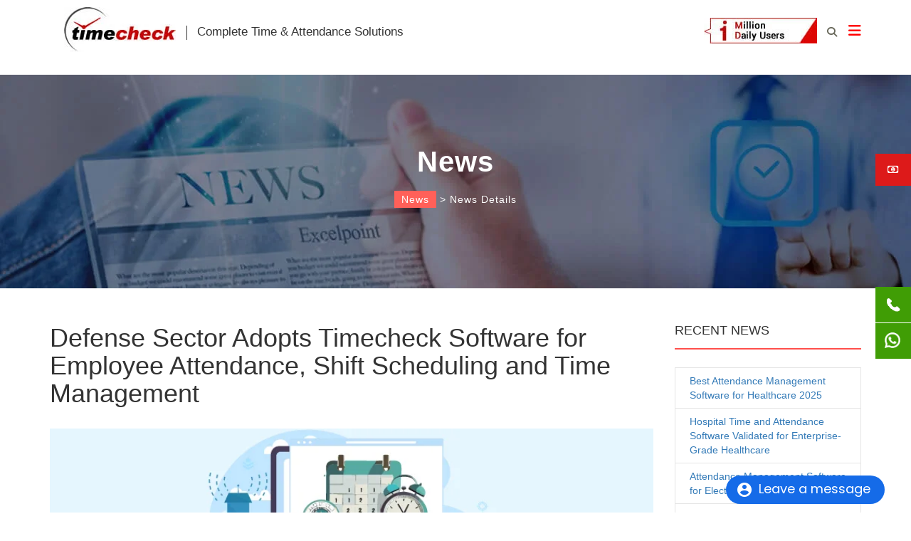

--- FILE ---
content_type: text/html; charset=UTF-8
request_url: https://www.timechecksoftware.com/latest-news/defense-sector-adopts-timecheck-software-employee-attendance-shift-scheduling/
body_size: 17977
content:
<!DOCTYPE html>
<html lang="en-US" class="no-js">
<head>
<meta charset="UTF-8">
<meta name="viewport" content="width=device-width, initial-scale=1">
<link rel="profile" href="https://gmpg.org/xfn/11">
<link rel="pingback" href="https://www.timechecksoftware.com/xmlrpc.php">
<link rel='shortcut icon' href='https://www.timechecksoftware.com/wp-content/uploads/2020/05/favicon-16x16-1.png' type='image/x-icon' />
<!--[if lt IE 9]>
<script src="https://www.timechecksoftware.com/wp-content/themes/timecheck/js/html5.js"></script>
<![endif]-->
<!-- <link href="https://www.timechecksoftware.com/wp-content/themes/timecheck/css/bootstrap.min.css" rel="stylesheet" type="text/css"> -->
<!-- <link href="https://www.timechecksoftware.com/wp-content/themes/timecheck/css/custom.css" rel="stylesheet" type="text/css"> -->
<!--FONT-->
<!-- <link href="https://www.timechecksoftware.com/wp-content/themes/timecheck/font-awesome/css/font-awesome.min.css" rel="stylesheet" type="text/css"> -->
<!--NAV-->
<!-- <link href="https://www.timechecksoftware.com/wp-content/themes/timecheck/css/main.css" rel="stylesheet" type="text/css"> -->
<!--SLIDER-->
<!-- <link href="https://www.timechecksoftware.com/wp-content/themes/timecheck/css/slider.css" rel="stylesheet" type="text/css"> -->
<!--OWL CAROUSEL-->
<!-- <link href="https://www.timechecksoftware.com/wp-content/themes/timecheck/css/owl.carousel.css" rel="stylesheet" type="text/css"> -->
<!-- <link href="https://www.timechecksoftware.com/wp-content/themes/timecheck/css/owl.theme.css" rel="stylesheet" type="text/css"> -->
<link rel="stylesheet" type="text/css" href="//www.timechecksoftware.com/wp-content/cache/wpfc-minified/13ghpnmw/6euvt.css" media="all"/>
<script>(function(html){html.className = html.className.replace(/\bno-js\b/,'js')})(document.documentElement);</script>
<meta name='robots' content='index, follow, max-image-preview:large, max-snippet:-1, max-video-preview:-1' />
<style>img:is([sizes="auto" i], [sizes^="auto," i]) { contain-intrinsic-size: 3000px 1500px }</style>
<!-- This site is optimized with the Yoast SEO plugin v26.1 - https://yoast.com/wordpress/plugins/seo/ -->
<title>Defense Sector Adopts Timecheck software for Employee Attendance, Shift Scheduling and Time Management</title>
<meta name="description" content="Defense Sector adopts integration of advanced employee attendance and shift scheduling solutions which is revolutionizing efficiency, security, and precision in workforce management." />
<link rel="canonical" href="https://www.timechecksoftware.com/latest-news/defense-sector-adopts-timecheck-software-employee-attendance-shift-scheduling/" />
<meta property="og:locale" content="en_US" />
<meta property="og:type" content="article" />
<meta property="og:title" content="Defense Sector Adopts Timecheck software for Employee Attendance, Shift Scheduling and Time Management" />
<meta property="og:description" content="Defense Sector adopts integration of advanced employee attendance and shift scheduling solutions which is revolutionizing efficiency, security, and precision in workforce management." />
<meta property="og:url" content="https://www.timechecksoftware.com/latest-news/defense-sector-adopts-timecheck-software-employee-attendance-shift-scheduling/" />
<meta property="og:site_name" content="TimeCheck Software" />
<meta property="article:publisher" content="https://www.facebook.com/timechecksoftware/" />
<meta property="og:image" content="https://www.timechecksoftware.com/wp-content/uploads/2024/04/Timecheck-software-for-defense..jpg" />
<meta name="twitter:card" content="summary_large_image" />
<meta name="twitter:title" content="Defense Sector Adopts Timecheck software for Employee Attendance, Shift Scheduling and Time Management" />
<meta name="twitter:site" content="@timecheckhr" />
<meta name="twitter:label1" content="Est. reading time" />
<meta name="twitter:data1" content="2 minutes" />
<script type="application/ld+json" class="yoast-schema-graph">{"@context":"https://schema.org","@graph":[{"@type":"WebPage","@id":"https://www.timechecksoftware.com/latest-news/defense-sector-adopts-timecheck-software-employee-attendance-shift-scheduling/","url":"https://www.timechecksoftware.com/latest-news/defense-sector-adopts-timecheck-software-employee-attendance-shift-scheduling/","name":"Defense Sector Adopts Timecheck software for Employee Attendance, Shift Scheduling and Time Management","isPartOf":{"@id":"https://www.timechecksoftware.com/#website"},"primaryImageOfPage":{"@id":"https://www.timechecksoftware.com/latest-news/defense-sector-adopts-timecheck-software-employee-attendance-shift-scheduling/#primaryimage"},"image":{"@id":"https://www.timechecksoftware.com/latest-news/defense-sector-adopts-timecheck-software-employee-attendance-shift-scheduling/#primaryimage"},"thumbnailUrl":"https://www.timechecksoftware.com/wp-content/uploads/2024/04/Timecheck-software-for-Defense.jpg","datePublished":"2024-04-04T11:12:38+00:00","description":"Defense Sector adopts integration of advanced employee attendance and shift scheduling solutions which is revolutionizing efficiency, security, and precision in workforce management.","breadcrumb":{"@id":"https://www.timechecksoftware.com/latest-news/defense-sector-adopts-timecheck-software-employee-attendance-shift-scheduling/#breadcrumb"},"inLanguage":"en-US","potentialAction":[{"@type":"ReadAction","target":["https://www.timechecksoftware.com/latest-news/defense-sector-adopts-timecheck-software-employee-attendance-shift-scheduling/"]}]},{"@type":"ImageObject","inLanguage":"en-US","@id":"https://www.timechecksoftware.com/latest-news/defense-sector-adopts-timecheck-software-employee-attendance-shift-scheduling/#primaryimage","url":"https://www.timechecksoftware.com/wp-content/uploads/2024/04/Timecheck-software-for-Defense.jpg","contentUrl":"https://www.timechecksoftware.com/wp-content/uploads/2024/04/Timecheck-software-for-Defense.jpg","width":800,"height":300,"caption":"Employee attendance management software"},{"@type":"BreadcrumbList","@id":"https://www.timechecksoftware.com/latest-news/defense-sector-adopts-timecheck-software-employee-attendance-shift-scheduling/#breadcrumb","itemListElement":[{"@type":"ListItem","position":1,"name":"Home","item":"https://www.timechecksoftware.com/"},{"@type":"ListItem","position":2,"name":"Latest News","item":"https://www.timechecksoftware.com/latest-news/"},{"@type":"ListItem","position":3,"name":"Defense Sector Adopts Timecheck Software for Employee Attendance, Shift Scheduling and Time Management"}]},{"@type":"WebSite","@id":"https://www.timechecksoftware.com/#website","url":"https://www.timechecksoftware.com/","name":"TimeCheck Software","description":"Complete Time &amp; Attendance Solutions","potentialAction":[{"@type":"SearchAction","target":{"@type":"EntryPoint","urlTemplate":"https://www.timechecksoftware.com/?s={search_term_string}"},"query-input":{"@type":"PropertyValueSpecification","valueRequired":true,"valueName":"search_term_string"}}],"inLanguage":"en-US"}]}</script>
<!-- / Yoast SEO plugin. -->
<link rel='dns-prefetch' href='//static.addtoany.com' />
<link rel='dns-prefetch' href='//cdnjs.cloudflare.com' />
<link rel='dns-prefetch' href='//fonts.googleapis.com' />
<link rel='dns-prefetch' href='//use.fontawesome.com' />
<link href='https://fonts.gstatic.com' crossorigin rel='preconnect' />
<link rel="alternate" type="application/rss+xml" title="TimeCheck Software &raquo; Feed" href="https://www.timechecksoftware.com/feed/" />
<link rel="alternate" type="application/rss+xml" title="TimeCheck Software &raquo; Comments Feed" href="https://www.timechecksoftware.com/comments/feed/" />
<!-- <link rel='stylesheet' id='aol-jquery-ui-css' href='https://www.timechecksoftware.com/wp-content/plugins/apply-online/public/css/jquery-ui.min.css?ver=6.8.2' type='text/css' media='all' /> -->
<!-- <link rel='stylesheet' id='apply-online-css' href='https://www.timechecksoftware.com/wp-content/plugins/apply-online/public/css/applyonline-public.css?ver=2.6.7.2' type='text/css' media='all' /> -->
<!-- <link rel='stylesheet' id='wp-block-library-css' href='https://www.timechecksoftware.com/wp-includes/css/dist/block-library/style.min.css?ver=6.8.2' type='text/css' media='all' /> -->
<link rel="stylesheet" type="text/css" href="//www.timechecksoftware.com/wp-content/cache/wpfc-minified/qjun4qh/6euvt.css" media="all"/>
<style id='classic-theme-styles-inline-css' type='text/css'>
/*! This file is auto-generated */
.wp-block-button__link{color:#fff;background-color:#32373c;border-radius:9999px;box-shadow:none;text-decoration:none;padding:calc(.667em + 2px) calc(1.333em + 2px);font-size:1.125em}.wp-block-file__button{background:#32373c;color:#fff;text-decoration:none}
</style>
<!-- <link rel='stylesheet' id='me-spr-block-styles-css' href='https://www.timechecksoftware.com/wp-content/plugins/simple-post-redirect//css/block-styles.min.css?ver=6.8.2' type='text/css' media='all' /> -->
<link rel="stylesheet" type="text/css" href="//www.timechecksoftware.com/wp-content/cache/wpfc-minified/7ns7eyeb/6euvt.css" media="all"/>
<style id='font-awesome-svg-styles-default-inline-css' type='text/css'>
.svg-inline--fa {
display: inline-block;
height: 1em;
overflow: visible;
vertical-align: -.125em;
}
</style>
<!-- <link rel='stylesheet' id='font-awesome-svg-styles-css' href='https://www.timechecksoftware.com/wp-content/uploads/font-awesome/v6.7.2/css/svg-with-js.css' type='text/css' media='all' /> -->
<link rel="stylesheet" type="text/css" href="//www.timechecksoftware.com/wp-content/cache/wpfc-minified/979uppy3/6euvt.css" media="all"/>
<style id='font-awesome-svg-styles-inline-css' type='text/css'>
.wp-block-font-awesome-icon svg::before,
.wp-rich-text-font-awesome-icon svg::before {content: unset;}
</style>
<style id='global-styles-inline-css' type='text/css'>
:root{--wp--preset--aspect-ratio--square: 1;--wp--preset--aspect-ratio--4-3: 4/3;--wp--preset--aspect-ratio--3-4: 3/4;--wp--preset--aspect-ratio--3-2: 3/2;--wp--preset--aspect-ratio--2-3: 2/3;--wp--preset--aspect-ratio--16-9: 16/9;--wp--preset--aspect-ratio--9-16: 9/16;--wp--preset--color--black: #000000;--wp--preset--color--cyan-bluish-gray: #abb8c3;--wp--preset--color--white: #ffffff;--wp--preset--color--pale-pink: #f78da7;--wp--preset--color--vivid-red: #cf2e2e;--wp--preset--color--luminous-vivid-orange: #ff6900;--wp--preset--color--luminous-vivid-amber: #fcb900;--wp--preset--color--light-green-cyan: #7bdcb5;--wp--preset--color--vivid-green-cyan: #00d084;--wp--preset--color--pale-cyan-blue: #8ed1fc;--wp--preset--color--vivid-cyan-blue: #0693e3;--wp--preset--color--vivid-purple: #9b51e0;--wp--preset--gradient--vivid-cyan-blue-to-vivid-purple: linear-gradient(135deg,rgba(6,147,227,1) 0%,rgb(155,81,224) 100%);--wp--preset--gradient--light-green-cyan-to-vivid-green-cyan: linear-gradient(135deg,rgb(122,220,180) 0%,rgb(0,208,130) 100%);--wp--preset--gradient--luminous-vivid-amber-to-luminous-vivid-orange: linear-gradient(135deg,rgba(252,185,0,1) 0%,rgba(255,105,0,1) 100%);--wp--preset--gradient--luminous-vivid-orange-to-vivid-red: linear-gradient(135deg,rgba(255,105,0,1) 0%,rgb(207,46,46) 100%);--wp--preset--gradient--very-light-gray-to-cyan-bluish-gray: linear-gradient(135deg,rgb(238,238,238) 0%,rgb(169,184,195) 100%);--wp--preset--gradient--cool-to-warm-spectrum: linear-gradient(135deg,rgb(74,234,220) 0%,rgb(151,120,209) 20%,rgb(207,42,186) 40%,rgb(238,44,130) 60%,rgb(251,105,98) 80%,rgb(254,248,76) 100%);--wp--preset--gradient--blush-light-purple: linear-gradient(135deg,rgb(255,206,236) 0%,rgb(152,150,240) 100%);--wp--preset--gradient--blush-bordeaux: linear-gradient(135deg,rgb(254,205,165) 0%,rgb(254,45,45) 50%,rgb(107,0,62) 100%);--wp--preset--gradient--luminous-dusk: linear-gradient(135deg,rgb(255,203,112) 0%,rgb(199,81,192) 50%,rgb(65,88,208) 100%);--wp--preset--gradient--pale-ocean: linear-gradient(135deg,rgb(255,245,203) 0%,rgb(182,227,212) 50%,rgb(51,167,181) 100%);--wp--preset--gradient--electric-grass: linear-gradient(135deg,rgb(202,248,128) 0%,rgb(113,206,126) 100%);--wp--preset--gradient--midnight: linear-gradient(135deg,rgb(2,3,129) 0%,rgb(40,116,252) 100%);--wp--preset--font-size--small: 13px;--wp--preset--font-size--medium: 20px;--wp--preset--font-size--large: 36px;--wp--preset--font-size--x-large: 42px;--wp--preset--spacing--20: 0.44rem;--wp--preset--spacing--30: 0.67rem;--wp--preset--spacing--40: 1rem;--wp--preset--spacing--50: 1.5rem;--wp--preset--spacing--60: 2.25rem;--wp--preset--spacing--70: 3.38rem;--wp--preset--spacing--80: 5.06rem;--wp--preset--shadow--natural: 6px 6px 9px rgba(0, 0, 0, 0.2);--wp--preset--shadow--deep: 12px 12px 50px rgba(0, 0, 0, 0.4);--wp--preset--shadow--sharp: 6px 6px 0px rgba(0, 0, 0, 0.2);--wp--preset--shadow--outlined: 6px 6px 0px -3px rgba(255, 255, 255, 1), 6px 6px rgba(0, 0, 0, 1);--wp--preset--shadow--crisp: 6px 6px 0px rgba(0, 0, 0, 1);}:where(.is-layout-flex){gap: 0.5em;}:where(.is-layout-grid){gap: 0.5em;}body .is-layout-flex{display: flex;}.is-layout-flex{flex-wrap: wrap;align-items: center;}.is-layout-flex > :is(*, div){margin: 0;}body .is-layout-grid{display: grid;}.is-layout-grid > :is(*, div){margin: 0;}:where(.wp-block-columns.is-layout-flex){gap: 2em;}:where(.wp-block-columns.is-layout-grid){gap: 2em;}:where(.wp-block-post-template.is-layout-flex){gap: 1.25em;}:where(.wp-block-post-template.is-layout-grid){gap: 1.25em;}.has-black-color{color: var(--wp--preset--color--black) !important;}.has-cyan-bluish-gray-color{color: var(--wp--preset--color--cyan-bluish-gray) !important;}.has-white-color{color: var(--wp--preset--color--white) !important;}.has-pale-pink-color{color: var(--wp--preset--color--pale-pink) !important;}.has-vivid-red-color{color: var(--wp--preset--color--vivid-red) !important;}.has-luminous-vivid-orange-color{color: var(--wp--preset--color--luminous-vivid-orange) !important;}.has-luminous-vivid-amber-color{color: var(--wp--preset--color--luminous-vivid-amber) !important;}.has-light-green-cyan-color{color: var(--wp--preset--color--light-green-cyan) !important;}.has-vivid-green-cyan-color{color: var(--wp--preset--color--vivid-green-cyan) !important;}.has-pale-cyan-blue-color{color: var(--wp--preset--color--pale-cyan-blue) !important;}.has-vivid-cyan-blue-color{color: var(--wp--preset--color--vivid-cyan-blue) !important;}.has-vivid-purple-color{color: var(--wp--preset--color--vivid-purple) !important;}.has-black-background-color{background-color: var(--wp--preset--color--black) !important;}.has-cyan-bluish-gray-background-color{background-color: var(--wp--preset--color--cyan-bluish-gray) !important;}.has-white-background-color{background-color: var(--wp--preset--color--white) !important;}.has-pale-pink-background-color{background-color: var(--wp--preset--color--pale-pink) !important;}.has-vivid-red-background-color{background-color: var(--wp--preset--color--vivid-red) !important;}.has-luminous-vivid-orange-background-color{background-color: var(--wp--preset--color--luminous-vivid-orange) !important;}.has-luminous-vivid-amber-background-color{background-color: var(--wp--preset--color--luminous-vivid-amber) !important;}.has-light-green-cyan-background-color{background-color: var(--wp--preset--color--light-green-cyan) !important;}.has-vivid-green-cyan-background-color{background-color: var(--wp--preset--color--vivid-green-cyan) !important;}.has-pale-cyan-blue-background-color{background-color: var(--wp--preset--color--pale-cyan-blue) !important;}.has-vivid-cyan-blue-background-color{background-color: var(--wp--preset--color--vivid-cyan-blue) !important;}.has-vivid-purple-background-color{background-color: var(--wp--preset--color--vivid-purple) !important;}.has-black-border-color{border-color: var(--wp--preset--color--black) !important;}.has-cyan-bluish-gray-border-color{border-color: var(--wp--preset--color--cyan-bluish-gray) !important;}.has-white-border-color{border-color: var(--wp--preset--color--white) !important;}.has-pale-pink-border-color{border-color: var(--wp--preset--color--pale-pink) !important;}.has-vivid-red-border-color{border-color: var(--wp--preset--color--vivid-red) !important;}.has-luminous-vivid-orange-border-color{border-color: var(--wp--preset--color--luminous-vivid-orange) !important;}.has-luminous-vivid-amber-border-color{border-color: var(--wp--preset--color--luminous-vivid-amber) !important;}.has-light-green-cyan-border-color{border-color: var(--wp--preset--color--light-green-cyan) !important;}.has-vivid-green-cyan-border-color{border-color: var(--wp--preset--color--vivid-green-cyan) !important;}.has-pale-cyan-blue-border-color{border-color: var(--wp--preset--color--pale-cyan-blue) !important;}.has-vivid-cyan-blue-border-color{border-color: var(--wp--preset--color--vivid-cyan-blue) !important;}.has-vivid-purple-border-color{border-color: var(--wp--preset--color--vivid-purple) !important;}.has-vivid-cyan-blue-to-vivid-purple-gradient-background{background: var(--wp--preset--gradient--vivid-cyan-blue-to-vivid-purple) !important;}.has-light-green-cyan-to-vivid-green-cyan-gradient-background{background: var(--wp--preset--gradient--light-green-cyan-to-vivid-green-cyan) !important;}.has-luminous-vivid-amber-to-luminous-vivid-orange-gradient-background{background: var(--wp--preset--gradient--luminous-vivid-amber-to-luminous-vivid-orange) !important;}.has-luminous-vivid-orange-to-vivid-red-gradient-background{background: var(--wp--preset--gradient--luminous-vivid-orange-to-vivid-red) !important;}.has-very-light-gray-to-cyan-bluish-gray-gradient-background{background: var(--wp--preset--gradient--very-light-gray-to-cyan-bluish-gray) !important;}.has-cool-to-warm-spectrum-gradient-background{background: var(--wp--preset--gradient--cool-to-warm-spectrum) !important;}.has-blush-light-purple-gradient-background{background: var(--wp--preset--gradient--blush-light-purple) !important;}.has-blush-bordeaux-gradient-background{background: var(--wp--preset--gradient--blush-bordeaux) !important;}.has-luminous-dusk-gradient-background{background: var(--wp--preset--gradient--luminous-dusk) !important;}.has-pale-ocean-gradient-background{background: var(--wp--preset--gradient--pale-ocean) !important;}.has-electric-grass-gradient-background{background: var(--wp--preset--gradient--electric-grass) !important;}.has-midnight-gradient-background{background: var(--wp--preset--gradient--midnight) !important;}.has-small-font-size{font-size: var(--wp--preset--font-size--small) !important;}.has-medium-font-size{font-size: var(--wp--preset--font-size--medium) !important;}.has-large-font-size{font-size: var(--wp--preset--font-size--large) !important;}.has-x-large-font-size{font-size: var(--wp--preset--font-size--x-large) !important;}
:where(.wp-block-post-template.is-layout-flex){gap: 1.25em;}:where(.wp-block-post-template.is-layout-grid){gap: 1.25em;}
:where(.wp-block-columns.is-layout-flex){gap: 2em;}:where(.wp-block-columns.is-layout-grid){gap: 2em;}
:root :where(.wp-block-pullquote){font-size: 1.5em;line-height: 1.6;}
</style>
<!-- <link rel='stylesheet' id='dashicons-css' href='https://www.timechecksoftware.com/wp-includes/css/dashicons.min.css?ver=6.8.2' type='text/css' media='all' /> -->
<!-- <link rel='stylesheet' id='contact-form-7-css' href='https://www.timechecksoftware.com/wp-content/plugins/contact-form-7/includes/css/styles.css?ver=6.1.2' type='text/css' media='all' /> -->
<!-- <link rel='stylesheet' id='wpbaw-public-style-css' href='https://www.timechecksoftware.com/wp-content/plugins/wp-blog-and-widgets/assets/css/wpbaw-public.css?ver=2.6.4' type='text/css' media='all' /> -->
<!-- <link rel='stylesheet' id='wpcf7-redirect-script-frontend-css' href='https://www.timechecksoftware.com/wp-content/plugins/wpcf7-redirect/build/assets/frontend-script.css?ver=2c532d7e2be36f6af233' type='text/css' media='all' /> -->
<!-- <link rel='stylesheet' id='ssb-ui-style-css' href='https://www.timechecksoftware.com/wp-content/plugins/sticky-side-buttons/assets/css/ssb-ui-style.css?ver=2.0.3' type='text/css' media='all' /> -->
<link rel="stylesheet" type="text/css" href="//www.timechecksoftware.com/wp-content/cache/wpfc-minified/e5bfhayd/6euvt.css" media="all"/>
<style id='ssb-ui-style-inline-css' type='text/css'>
#ssb-btn-3{background: #dd1a1a;}
#ssb-btn-3:hover{background:rgba(221,26,26,0.9);}
#ssb-btn-3 a{color: #ffffff;}
</style>
<link rel='stylesheet' id='ssb-fontawesome-frontend-css' href='https://cdnjs.cloudflare.com/ajax/libs/font-awesome/6.7.2/css/all.min.css?ver=6.7.2' type='text/css' media='all' />
<link rel='stylesheet' id='twentyfifteen-fonts-css' href='https://fonts.googleapis.com/css?family=Noto+Sans%3A400italic%2C700italic%2C400%2C700%7CNoto+Serif%3A400italic%2C700italic%2C400%2C700%7CInconsolata%3A400%2C700&#038;subset=latin%2Clatin-ext' type='text/css' media='all' />
<!-- <link rel='stylesheet' id='genericons-css' href='https://www.timechecksoftware.com/wp-content/themes/timecheck/genericons/genericons.css?ver=3.2' type='text/css' media='all' /> -->
<!-- <link rel='stylesheet' id='twentyfifteen-style-css' href='https://www.timechecksoftware.com/wp-content/themes/timecheck/style.css?ver=6.8.2' type='text/css' media='all' /> -->
<link rel="stylesheet" type="text/css" href="//www.timechecksoftware.com/wp-content/cache/wpfc-minified/1sc3kotf/6euvt.css" media="all"/>
<style id='twentyfifteen-style-inline-css' type='text/css'>
.post-navigation .nav-previous { background-image: url(https://www.timechecksoftware.com/wp-content/uploads/2024/06/Timecheck-Shift-Management-Software-for-Government-Entities.jpg); }
.post-navigation .nav-previous .post-title, .post-navigation .nav-previous a:hover .post-title, .post-navigation .nav-previous .meta-nav { color: #fff; }
.post-navigation .nav-previous a:before { background-color: rgba(0, 0, 0, 0.4); }
.post-navigation .nav-next { background-image: url(https://www.timechecksoftware.com/wp-content/uploads/2024/09/News-Mar24.jpg); border-top: 0; }
.post-navigation .nav-next .post-title, .post-navigation .nav-next a:hover .post-title, .post-navigation .nav-next .meta-nav { color: #fff; }
.post-navigation .nav-next a:before { background-color: rgba(0, 0, 0, 0.4); }
</style>
<!--[if lt IE 9]>
<link rel='stylesheet' id='twentyfifteen-ie-css' href='https://www.timechecksoftware.com/wp-content/themes/timecheck/css/ie.css?ver=20141010' type='text/css' media='all' />
<![endif]-->
<!--[if lt IE 8]>
<link rel='stylesheet' id='twentyfifteen-ie7-css' href='https://www.timechecksoftware.com/wp-content/themes/timecheck/css/ie7.css?ver=20141010' type='text/css' media='all' />
<![endif]-->
<link rel='stylesheet' id='font-awesome-official-css' href='https://use.fontawesome.com/releases/v6.7.2/css/all.css' type='text/css' media='all' integrity="sha384-nRgPTkuX86pH8yjPJUAFuASXQSSl2/bBUiNV47vSYpKFxHJhbcrGnmlYpYJMeD7a" crossorigin="anonymous" />
<!-- <link rel='stylesheet' id='addtoany-css' href='https://www.timechecksoftware.com/wp-content/plugins/add-to-any/addtoany.min.css?ver=1.16' type='text/css' media='all' /> -->
<link rel="stylesheet" type="text/css" href="//www.timechecksoftware.com/wp-content/cache/wpfc-minified/mkuvrv1s/6euvt.css" media="all"/>
<link rel='stylesheet' id='font-awesome-official-v4shim-css' href='https://use.fontawesome.com/releases/v6.7.2/css/v4-shims.css' type='text/css' media='all' integrity="sha384-npPMK6zwqNmU3qyCCxEcWJkLBNYxEFM1nGgSoAWuCCXqVVz0cvwKEMfyTNkOxM2N" crossorigin="anonymous" />
<script type="text/javascript" id="addtoany-core-js-before">
/* <![CDATA[ */
window.a2a_config=window.a2a_config||{};a2a_config.callbacks=[];a2a_config.overlays=[];a2a_config.templates={};
/* ]]> */
</script>
<script type="text/javascript" defer src="https://static.addtoany.com/menu/page.js" id="addtoany-core-js"></script>
<script src='//www.timechecksoftware.com/wp-content/cache/wpfc-minified/8978fuew/6euvt.js' type="text/javascript"></script>
<!-- <script type="text/javascript" src="https://www.timechecksoftware.com/wp-includes/js/jquery/jquery.min.js?ver=3.7.1" id="jquery-core-js"></script> -->
<!-- <script type="text/javascript" src="https://www.timechecksoftware.com/wp-includes/js/jquery/jquery-migrate.min.js?ver=3.4.1" id="jquery-migrate-js"></script> -->
<!-- <script type="text/javascript" defer src="https://www.timechecksoftware.com/wp-content/plugins/add-to-any/addtoany.min.js?ver=1.1" id="addtoany-jquery-js"></script> -->
<!-- <script type="text/javascript" src="https://www.timechecksoftware.com/wp-includes/js/jquery/ui/core.min.js?ver=1.13.3" id="jquery-ui-core-js"></script> -->
<!-- <script type="text/javascript" src="https://www.timechecksoftware.com/wp-includes/js/jquery/ui/datepicker.min.js?ver=1.13.3" id="jquery-ui-datepicker-js"></script> -->
<script type="text/javascript" id="jquery-ui-datepicker-js-after">
/* <![CDATA[ */
jQuery(function(jQuery){jQuery.datepicker.setDefaults({"closeText":"Close","currentText":"Today","monthNames":["January","February","March","April","May","June","July","August","September","October","November","December"],"monthNamesShort":["Jan","Feb","Mar","Apr","May","Jun","Jul","Aug","Sep","Oct","Nov","Dec"],"nextText":"Next","prevText":"Previous","dayNames":["Sunday","Monday","Tuesday","Wednesday","Thursday","Friday","Saturday"],"dayNamesShort":["Sun","Mon","Tue","Wed","Thu","Fri","Sat"],"dayNamesMin":["S","M","T","W","T","F","S"],"dateFormat":"MM d, yy","firstDay":1,"isRTL":false});});
/* ]]> */
</script>
<script type="text/javascript" id="apply-online-js-extra">
/* <![CDATA[ */
var aol_public = {"ajaxurl":"https:\/\/www.timechecksoftware.com\/wp-admin\/admin-ajax.php","date_format":"dd-mm-yy","url":"https:\/\/www.timechecksoftware.com\/wp-content\/plugins\/apply-online","consent_text":""};
/* ]]> */
</script>
<script src='//www.timechecksoftware.com/wp-content/cache/wpfc-minified/9k7beazb/6euvt.js' type="text/javascript"></script>
<!-- <script type="text/javascript" src="https://www.timechecksoftware.com/wp-content/plugins/apply-online/public/js/applyonline-public.js?ver=2.6.7.2" id="apply-online-js"></script> -->
<!-- <script type="text/javascript" src="https://www.timechecksoftware.com/wp-content/plugins/html5-responsive-faq/js/hrf-script.js?ver=6.8.2" id="html5-responsive-faq-js"></script> -->
<script type="text/javascript" id="track-the-click-js-extra">
/* <![CDATA[ */
var ajax_var = {"nonce":"9e8cf0c34c"};
var ttc_data = {"proBeacon":""};
/* ]]> */
</script>
<script src='//www.timechecksoftware.com/wp-content/cache/wpfc-minified/g27rospg/6euvt.js' type="text/javascript"></script>
<!-- <script type="text/javascript" src="https://www.timechecksoftware.com/wp-content/plugins/track-the-click/public/js/track-the-click-public.js?ver=0.4.0" id="track-the-click-js" data-noptimize="true" data-no-optimize="1"></script> -->
<script type="text/javascript" id="track-the-click-js-after" data-noptimize="true" data-no-optimize="1">
/* <![CDATA[ */
function getHomeURL() {return "https://www.timechecksoftware.com";}
function getPostID() {return 2672;}
function showClickCounts() {return false;}
/* ]]> */
</script>
<link rel="https://api.w.org/" href="https://www.timechecksoftware.com/wp-json/" /><link rel="EditURI" type="application/rsd+xml" title="RSD" href="https://www.timechecksoftware.com/xmlrpc.php?rsd" />
<meta name="generator" content="WordPress 6.8.2" />
<link rel='shortlink' href='https://www.timechecksoftware.com/?p=2672' />
<link rel="alternate" title="oEmbed (JSON)" type="application/json+oembed" href="https://www.timechecksoftware.com/wp-json/oembed/1.0/embed?url=https%3A%2F%2Fwww.timechecksoftware.com%2Flatest-news%2Fdefense-sector-adopts-timecheck-software-employee-attendance-shift-scheduling%2F" />
<link rel="alternate" title="oEmbed (XML)" type="text/xml+oembed" href="https://www.timechecksoftware.com/wp-json/oembed/1.0/embed?url=https%3A%2F%2Fwww.timechecksoftware.com%2Flatest-news%2Fdefense-sector-adopts-timecheck-software-employee-attendance-shift-scheduling%2F&#038;format=xml" />
<!-- <link type="text/css" rel="stylesheet" href="https://www.timechecksoftware.com/wp-content/plugins/my-live-chat-for-wp/plugin_files/css/mylivechat.css" /> -->
<link rel="stylesheet" type="text/css" href="//www.timechecksoftware.com/wp-content/cache/wpfc-minified/6kmieb2l/6euvt.css" media="all"/>
<script type="text/javascript">
var ajaxurl = 'https://www.timechecksoftware.com/wp-admin/admin-ajax.php';
</script>
<script>
(function(h,o,t,j,a,r){
h.hj=h.hj||function(){(h.hj.q=h.hj.q||[]).push(arguments)};
h._hjSettings={hjid:1992611,hjsv:5};
a=o.getElementsByTagName('head')[0];
r=o.createElement('script');r.async=1;
r.src=t+h._hjSettings.hjid+j+h._hjSettings.hjsv;
a.appendChild(r);
})(window,document,'//static.hotjar.com/c/hotjar-','.js?sv=');
</script>
<!-- Global site tag (gtag.js) - Google Analytics -->
<script async src="https://www.googletagmanager.com/gtag/js?id=UA-7352994-17"></script>
<script>
window.dataLayer = window.dataLayer || [];
function gtag(){dataLayer.push(arguments);}
gtag('js', new Date());
gtag('config', 'UA-7352994-17');
</script>
<!-- Google tag (gtag.js) -->
<script async src="https://www.googletagmanager.com/gtag/js?id=G-E57J8739GX"></script>
<script type="text/javascript">
(function(c,l,a,r,i,t,y){
c[a]=c[a]||function(){(c[a].q=c[a].q||[]).push(arguments)};
t=l.createElement(r);t.async=1;t.src="https://www.clarity.ms/tag/"+i;
y=l.getElementsByTagName(r)[0];y.parentNode.insertBefore(t,y);
})(window, document, "clarity", "script", "mzec4yg767");
</script>
<script>
window.dataLayer = window.dataLayer || [];
function gtag(){dataLayer.push(arguments);}
gtag('js', new Date());
gtag('config', 'G-E57J8739GX');
</script>
<!-- Quora Pixel Code (JS Helper) -->
<script>
!function(q,e,v,n,t,s){if(q.qp) return; n=q.qp=function(){n.qp?n.qp.apply(n,arguments):n.queue.push(arguments);}; n.queue=[];t=document.createElement(e);t.async=!0;t.src=v; s=document.getElementsByTagName(e)[0]; s.parentNode.insertBefore(t,s);}(window, 'script', 'https://a.quora.com/qevents.js');
qp('init', '8e77865d17174074a8efce943e9fa6e7');
qp('track', 'ViewContent');
</script>
<!-- Google tag (gtag.js) -->
<script async src="https://www.googletagmanager.com/gtag/js?id=AW-967412597"></script>
<script>
window.dataLayer = window.dataLayer || [];
function gtag(){dataLayer.push(arguments);}
gtag('js', new Date());
gtag('config', 'AW-967412597');
</script>
<!-- Event snippet for LP Lead conversion page
In your html page, add the snippet and call gtag_report_conversion when someone clicks on the chosen link or button. -->
<script>
function gtag_report_conversion(url) {
var callback = function () {
if (typeof(url) != 'undefined') {
window.location = url;
}
};
gtag('event', 'conversion', {
'send_to': 'AW-967412597/suM7CLOEsAkQ9ZamzQM',
'event_callback': callback
});
return false;
}
</script>
<noscript><img height="1" width="1" style="display:none" src="https://q.quora.com/_/ad/8e77865d17174074a8efce943e9fa6e7/pixel?tag=ViewContent&noscript=1"/></noscript>
<!-- End of Quora Pixel Code -->
<!--<script type="text/javascript">(function(o){var b="https://turbolion.io/anywhere/",t="02f232c3dc6d47d98115c03f6d7da4310d2052eb088e4dbaa646d4d19512fce3",a=window.AutopilotAnywhere={_runQueue:[],run:function(){this._runQueue.push(arguments);}},c=encodeURIComponent,s="SCRIPT",d=document,l=d.getElementsByTagName(s)[0],p="t="+c(d.title||"")+"&u="+c(d.location.href||"")+"&r="+c(d.referrer||""),j="text/javascript",z,y;if(!window.Autopilot) window.Autopilot=a;if(o.app) p="devmode=true&"+p;z=function(src,asy){var e=d.createElement(s);e.src=src;e.type=j;e.async=asy;l.parentNode.insertBefore(e,l);};y=function(){z(b+t+'?'+p,true);};if(window.attachEvent){window.attachEvent("onload",y);}else{window.addEventListener("load",y,false);}})({});</script>
<script type="text/javascript">(function(o){var b="https://briskeagle.io/anywhere/",t="15942bcd6c374117bf779b184c329a287db4816cbc224c898548a4be2f1e86e0",a=window.AutopilotAnywhere={_runQueue:[],run:function(){this._runQueue.push(arguments);}},c=encodeURIComponent,s="SCRIPT",d=document,l=d.getElementsByTagName(s)[0],p="t="+c(d.title||"")+"&u="+c(d.location.href||"")+"&r="+c(d.referrer||""),j="text/javascript",z,y;if(!window.Autopilot) window.Autopilot=a;if(o.app) p="devmode=true&"+p;z=function(src,asy){var e=d.createElement(s);e.src=src;e.type=j;e.async=asy;l.parentNode.insertBefore(e,l);};y=function(){z(b+t+'?'+p,true);};if(window.attachEvent){window.attachEvent("onload",y);}else{window.addEventListener("load",y,false);}})({});</script>-->
<img src="https://ct.capterra.com/capterra_tracker.gif?vid=2091551&vkey=da3b3fb8f4a35431e8116de088fe1ff4" />	
<meta name="google-site-verification" content="raTM-uA72seQ9PgQRG9nr560HZtQvjr7GET0j8Ki4Y4" />
</head>
<body data-rsssl=1>
<header class="navbar-fixed-top">
<div class="container">
<!--     <div style='padding:3px;' class='ptms_marquee'><marquee style='color:#000000;font:Arial;' scrollamount='2' scrolldelay='5' direction='left' onmouseover='this.stop()' onmouseout='this.start()'></marquee></div> -->
<div class="col-sm-8">
<div class="logo-part">
<ul class="list-inline">
<li><a href="https://www.timechecksoftware.com"><img src="https://www.timechecksoftware.com/wp-content/themes/timecheck/images/logo.jpg" class="img-responsive"></a></li>
<li><h4>Complete Time & Attendance Solutions</h4></li>
</ul>
</div>
</div>
<div class="col-sm-4">
<div class="top-right">
<ul class="list-inline">
<li><img src="https://www.timechecksoftware.com/wp-content/themes/timecheck/images/1M.jpg" title="1 Million Daily Users" class="img-responsive"></li>
<li>
<div class="outer-search-box">
<div class="seach-toggle"><i class="fa fa-search" aria-hidden="true"></i></div>
<ul class="search-box">
<li>
<form role="search" method="get" id="searchform" action="https://www.timechecksoftware.com/">
<div class="form-group">
<input type="search" name="s" id="s" class="sb-search-input" value="type to search" onBlur="this.value=!this.value?'Search here...':this.value;" onClick="this.value='';" onFocus="this.select()" />
<button type="submit"><i class="fa fa-angle-right" aria-hidden="true"></i></button>
</div>
</form>
</li>
</ul>
</div>
</li>
<li>
<div class="menu-box-right">
<div class="navbar-header">
<a id="nav-expander" class="nav-expander fixed"><i class="fa fa-bars fa-lg white"></i> </a>
</div>
</div>
</li>
</ul>
</div>
</div>
</div>
</header>
<nav>
<li class="text-right"><a href="#" id="nav-close">X</a></li>
<div class="menu-primary-menu-container"><ul id="menu-primary-menu" class="list-unstyled main-menu"><li id="menu-item-8" class="menu-item menu-item-type-post_type menu-item-object-page menu-item-home menu-item-8"><a href="https://www.timechecksoftware.com/">Home</a></li>
<li id="menu-item-110" class="menu-item menu-item-type-custom menu-item-object-custom menu-item-has-children menu-item-110"><a href="#">Overview</a>
<ul class="sub-menu">
<li id="menu-item-112" class="menu-item menu-item-type-post_type menu-item-object-page menu-item-112"><a href="https://www.timechecksoftware.com/product-overview/">&#8211; Product Overview</a></li>
<li id="menu-item-42" class="menu-item menu-item-type-post_type menu-item-object-page menu-item-42"><a href="https://www.timechecksoftware.com/software-overview/">&#8211; Software Overview</a></li>
<li id="menu-item-41" class="menu-item menu-item-type-post_type menu-item-object-page menu-item-41"><a href="https://www.timechecksoftware.com/hardware-overview/">&#8211; Hardware Integration</a></li>
</ul>
</li>
<li id="menu-item-120" class="menu-item menu-item-type-custom menu-item-object-custom menu-item-has-children menu-item-120"><a href="#">Features</a>
<ul class="sub-menu">
<li id="menu-item-121" class="menu-item menu-item-type-post_type menu-item-object-page menu-item-121"><a href="https://www.timechecksoftware.com/product-features/">&#8211; Product Features</a></li>
<li id="menu-item-49" class="menu-item menu-item-type-post_type menu-item-object-page menu-item-49"><a href="https://www.timechecksoftware.com/value-added-features/">&#8211; Value Added Features</a></li>
<li id="menu-item-50" class="menu-item menu-item-type-post_type menu-item-object-page menu-item-50"><a href="https://www.timechecksoftware.com/other-features/">&#8211; Other Features</a></li>
</ul>
</li>
<li id="menu-item-40" class="menu-item menu-item-type-post_type menu-item-object-page menu-item-40"><a href="https://www.timechecksoftware.com/benefits/">Benefits</a></li>
<li id="menu-item-51" class="menu-item menu-item-type-custom menu-item-object-custom menu-item-has-children menu-item-51"><a href="#">View Demo</a>
<ul class="sub-menu">
<li id="menu-item-61" class="menu-item menu-item-type-post_type menu-item-object-page menu-item-61"><a href="https://www.timechecksoftware.com/how-it-works/">&#8211; How it Works</a></li>
<li id="menu-item-60" class="menu-item menu-item-type-post_type menu-item-object-page menu-item-60"><a href="https://www.timechecksoftware.com/product-resources/">&#8211; Product Resources</a></li>
<li id="menu-item-59" class="menu-item menu-item-type-post_type menu-item-object-page menu-item-59"><a href="https://www.timechecksoftware.com/product-demo/">&#8211; Product Demo</a></li>
<li id="menu-item-1974" class="menu-item menu-item-type-post_type menu-item-object-page menu-item-1974"><a href="https://www.timechecksoftware.com/webinars/">&#8211; Webinars</a></li>
</ul>
</li>
<li id="menu-item-64" class="menu-item menu-item-type-custom menu-item-object-custom menu-item-has-children menu-item-64"><a href="#">Solutions</a>
<ul class="sub-menu">
<li id="menu-item-65" class="menu-item menu-item-type-post_type menu-item-object-page menu-item-65"><a href="https://www.timechecksoftware.com/case-study/">&#8211; Case Studies</a></li>
<li id="menu-item-104" class="menu-item menu-item-type-post_type menu-item-object-page menu-item-104"><a href="https://www.timechecksoftware.com/industry-based-solutions/">&#8211; Industry Based Solutions</a></li>
<li id="menu-item-105" class="menu-item menu-item-type-post_type menu-item-object-page menu-item-105"><a href="https://www.timechecksoftware.com/services/">&#8211; Services</a></li>
<li id="menu-item-1833" class="menu-item menu-item-type-post_type menu-item-object-page menu-item-1833"><a href="https://www.timechecksoftware.com/timecheck-roi/">&#8211; Return on Investment (ROI)</a></li>
</ul>
</li>
<li id="menu-item-72" class="menu-item menu-item-type-post_type menu-item-object-page menu-item-72"><a href="https://www.timechecksoftware.com/get-quote/">Get Quote</a></li>
<li id="menu-item-28" class="menu-item menu-item-type-post_type menu-item-object-page menu-item-has-children menu-item-28"><a href="https://www.timechecksoftware.com/partners/">Channel Partners</a>
<ul class="sub-menu">
<li id="menu-item-144" class="menu-item menu-item-type-post_type menu-item-object-page menu-item-144"><a href="https://www.timechecksoftware.com/partners/">&#8211; Partners</a></li>
<li id="menu-item-83" class="menu-item menu-item-type-post_type menu-item-object-page menu-item-83"><a href="https://www.timechecksoftware.com/system-integrators/">&#8211; System Integrators</a></li>
<li id="menu-item-82" class="menu-item menu-item-type-post_type menu-item-object-page menu-item-82"><a href="https://www.timechecksoftware.com/biometric-dealers/">&#8211; Biometric Dealers</a></li>
<li id="menu-item-84" class="menu-item menu-item-type-post_type menu-item-object-page menu-item-84"><a href="https://www.timechecksoftware.com/oem-companies/">&#8211; OEM Companies</a></li>
<li id="menu-item-81" class="menu-item menu-item-type-post_type menu-item-object-page menu-item-81"><a href="https://www.timechecksoftware.com/security-solution-providers/">&#8211; Security Solution Providers</a></li>
</ul>
</li>
<li id="menu-item-86" class="menu-item menu-item-type-custom menu-item-object-custom menu-item-has-children menu-item-86"><a href="#">About Us</a>
<ul class="sub-menu">
<li id="menu-item-87" class="menu-item menu-item-type-post_type menu-item-object-page menu-item-87"><a href="https://www.timechecksoftware.com/company/">&#8211; Company</a></li>
<li id="menu-item-1598" class="menu-item menu-item-type-post_type menu-item-object-page menu-item-1598"><a href="https://www.timechecksoftware.com/recognition/">&#8211; Recognition</a></li>
<li id="menu-item-97" class="menu-item menu-item-type-post_type menu-item-object-page menu-item-97"><a href="https://www.timechecksoftware.com/news-events/">&#8211; News &#038; Events</a></li>
<li id="menu-item-1526" class="menu-item menu-item-type-post_type menu-item-object-page menu-item-1526"><a href="https://www.timechecksoftware.com/blog/">&#8211; Product Blog</a></li>
</ul>
</li>
<li id="menu-item-95" class="menu-item menu-item-type-custom menu-item-object-custom menu-item-has-children menu-item-95"><a href="#">Contact Us</a>
<ul class="sub-menu">
<li id="menu-item-99" class="menu-item menu-item-type-post_type menu-item-object-page menu-item-99"><a href="https://www.timechecksoftware.com/global-locations/">&#8211; Global Locations</a></li>
<li id="menu-item-96" class="menu-item menu-item-type-post_type menu-item-object-page menu-item-96"><a href="https://www.timechecksoftware.com/general-enquiry/">&#8211; General Enquiry</a></li>
<li id="menu-item-100" class="menu-item menu-item-type-post_type menu-item-object-page menu-item-100"><a href="https://www.timechecksoftware.com/support/">&#8211; Support</a></li>
<li id="menu-item-103" class="menu-item menu-item-type-post_type menu-item-object-page menu-item-103"><a href="https://www.timechecksoftware.com/faq/">&#8211; FAQ</a></li>
</ul>
</li>
</ul></div>  
<div class="social-links">
<ul class="list-inline">
<li><a href="https://www.facebook.com/pages/Timecheck-Software/313967892129798" target="_blank"><i class="fab fa-facebook"></i></a></li>
<li><a href="" target="_blank"><i class="fab fa-twitter"></i></a></li>
<li><a href="https://www.linkedin.com/company/timecheck-software" target="_blank"><i class="fab fa-linkedin"></i></a></li>
<li><a href="https://www.youtube.com/channel/UCQQxZ-RusfSwI1Ea5exnjmg/" target="_blank"><i class="fab fa-youtube"></i></a></li>
</ul>
</div>
<a href="https://www.timechecksoftware.com/general-enquiry/"><img src="https://www.timechecksoftware.com/wp-content/themes/timecheck/images/partnership.jpg" class="img-responsive"></a>
</nav>
<!--BANNER-->
<div class="inr-banner"> <img src="https://www.timechecksoftware.com/wp-content/themes/timecheck/images/news-banner.jpg" class="img-responsive" width="100%;">
<h1>News<br>
<small><a href="news-events">News</a> &gt; News Details</small></h1>
</div>
<section>
<div class="container sin-title"> 
<div class="row">
<div class="col-md-9">
<h1>Defense Sector Adopts Timecheck Software for Employee Attendance, Shift Scheduling and Time Management</h1>
<article id="post-2672" class="post-2672 latest-news type-latest-news status-publish has-post-thumbnail hentry">
<div class="post-thumbnail">
<img width="800" height="300" src="https://www.timechecksoftware.com/wp-content/uploads/2024/04/Timecheck-software-for-Defense.jpg" class="attachment-post-thumbnail size-post-thumbnail wp-post-image" alt="Employee attendance management software" decoding="async" fetchpriority="high" srcset="https://www.timechecksoftware.com/wp-content/uploads/2024/04/Timecheck-software-for-Defense.jpg 800w, https://www.timechecksoftware.com/wp-content/uploads/2024/04/Timecheck-software-for-Defense-300x113.jpg 300w, https://www.timechecksoftware.com/wp-content/uploads/2024/04/Timecheck-software-for-Defense-768x288.jpg 768w" sizes="(max-width: 800px) 100vw, 800px" />	</div><!-- .post-thumbnail -->
<header class="entry-header">
<h1 class="entry-title">Defense Sector Adopts Timecheck Software for Employee Attendance, Shift Scheduling and Time Management</h1>	</header><!-- .entry-header -->
<div class="entry-content">
<p>In a strategic step towards modernization and operational efficiency, a pivotal <strong><a href="https://www.timechecksoftware.com/industry-solutions/government-organizations/">government entity</a></strong> collaborating closely with the Ministry of Defense has successfully implemented cutting-edge <strong>employee attendance management software</strong> alongside a sophisticated shift scheduling system. This transformative initiative aims to revolutionize workforce management within the Defense and National Security sector, showcasing the commitment to stay at the forefront of technological advancements.</p>
<p>With a robust workforce exceeding <strong>1100 employees</strong>, efficient attendance management has been a persistent challenge for the organization. The integration of Timecheck, an advanced employee attendance software, has ushered in a transformative change in how the entity monitors its workforce. Notably, shift changes, that are a routine requirement in such a dynamic sector, have seen a remarkable <strong>33% reduction in shift change requests</strong> processed within a week.</p>
<p>This comprehensive solution includes sophisticated <strong>employee shift scheduling software</strong>, providing the organization with a powerful tool to optimize its workforce and work hours. The software allows for streamlined <strong><a href="https://www.timechecksoftware.com/product-features">scheduling</a></strong>, taking into account factors such as employee availability, skill sets and workload demands. This ensures a well-coordinated and responsive workforce, crucial for a sector where precision and agility are of paramount importance.</p>
<p>The successful integration of Timecheck with the organization&#8217;s <strong>Oracle ERP system</strong> is another notable achievement. This integration facilitates the seamless synchronization of employee enrolment and <strong>leave management</strong>, eliminating manual data entry and ensuring accuracy in record-keeping. The combined power of<strong> employee shift scheduling solutions</strong> has significantly reduced administrative overhead, enabling the organization to focus more on critical tasks.</p>
<p>A standout addition to the workforce management arsenal is the incorporation of the most advanced <strong>Face Recognition Access Control system</strong>. This not only enhances security but also facilitates a swift and contactless method for employee check-ins, leveraging <strong> attendance management system</strong> seamlessly. The amalgamation of facial recognition technology with the overall system elevates the organization&#8217;s ability to ensure a secure and technologically advanced work environment.</p>
<p>Government employees within the Defense and National Security sector, as well as human resource professionals, stand to gain immensely from this multifaceted initiative. The streamlined processes, efficiency gains, and increased accuracy in attendance data brought about by the integration of employee shift scheduling solutions, and <strong>attendance  management solutions</strong> are poised to elevate the overall operational standards within the organization.</p>
<p>In a sector where adaptability is key, the adoption of these advanced systems signals a proactive stance towards embracing the future tools of<strong> workforce management</strong>. The Defense sector, known for its commitment to precision and security, can leverage these technological advancements, including <strong>time and attendance management system</strong> tailored for manufacturing, to achieve higher levels of efficiency and responsiveness.</p>
<p>Stay ahead in modernizing your operations and discover tailored workforce solutions for your organization. Reach out us now for <strong>free <a href="https://www.timechecksoftware.com/product-demo/">demo</a> .</strong></p>
<p>&nbsp;</p>
<p>&nbsp;</p>
<p>&nbsp;</p>
<p>&nbsp;</p>
<div class="addtoany_share_save_container addtoany_content addtoany_content_bottom"><div class="a2a_kit a2a_kit_size_32 addtoany_list" data-a2a-url="https://www.timechecksoftware.com/latest-news/defense-sector-adopts-timecheck-software-employee-attendance-shift-scheduling/" data-a2a-title="Defense Sector Adopts Timecheck Software for Employee Attendance, Shift Scheduling and Time Management"><a class="a2a_button_facebook" href="https://www.addtoany.com/add_to/facebook?linkurl=https%3A%2F%2Fwww.timechecksoftware.com%2Flatest-news%2Fdefense-sector-adopts-timecheck-software-employee-attendance-shift-scheduling%2F&amp;linkname=Defense%20Sector%20Adopts%20Timecheck%20Software%20for%20Employee%20Attendance%2C%20Shift%20Scheduling%20and%20Time%20Management" title="Facebook" rel="nofollow noopener" target="_blank"></a><a class="a2a_button_twitter" href="https://www.addtoany.com/add_to/twitter?linkurl=https%3A%2F%2Fwww.timechecksoftware.com%2Flatest-news%2Fdefense-sector-adopts-timecheck-software-employee-attendance-shift-scheduling%2F&amp;linkname=Defense%20Sector%20Adopts%20Timecheck%20Software%20for%20Employee%20Attendance%2C%20Shift%20Scheduling%20and%20Time%20Management" title="Twitter" rel="nofollow noopener" target="_blank"></a><a class="a2a_dd addtoany_share_save addtoany_share" href="https://www.addtoany.com/share"></a></div></div>	</div><!-- .entry-content -->
<footer class="entry-footer">
</footer><!-- .entry-footer -->
</article><!-- #post-## -->
</div>
<div class="col-md-3">
<!--SIDEBAR-->
<div class="side-strip">
<h4 class="widget-title">Recent News</h4>
<ul>
<div class="vline1"></div>
<li><a href="https://www.timechecksoftware.com/latest-news/attendance-management-software-healthcare/">Best Attendance Management Software for Healthcare 2025</a></li>
<div class="vline1"></div>
<li><a href="https://www.timechecksoftware.com/latest-news/hospital-time-and-attendance-software-validated-for-enterprise-grade-healthcare/">Hospital Time and Attendance Software Validated for Enterprise-Grade Healthcare</a></li>
<div class="vline1"></div>
<li><a href="https://www.timechecksoftware.com/latest-news/attendance-management-software-for-electronics-manufacturing/">Attendance Management Software for Electronics Manufacturing</a></li>
<div class="vline1"></div>
<li><a href="https://www.timechecksoftware.com/latest-news/geo-attendance-software/">Revolutionize Workforce Tracking with Geo Attendance Software</a></li>
<div class="vline1"></div>
<li><a href="https://www.timechecksoftware.com/latest-news/overtime-management-software/">TimeCheck Enhances Overtime Management Software with Smart Upgrades</a></li>
<div class="vline1"></div>
<li><a href="https://www.timechecksoftware.com/latest-news/employee-time-and-attendance-tracking-software/">Smart Employee Time and Attendance Tracking Software</a></li>
<div class="vline1"></div>
<li><a href="https://www.timechecksoftware.com/latest-news/automated-employee-shift-scheduling-software-for-textile/">How Our Automated Employee Shift Scheduling Software Transforms Textile Industry?</a></li>
</ul>
<a href="https://www.timechecksoftware.com/get-quote/"><div class="get-quote-btn"><i class="fa fa-envelope"></i> &nbsp;&nbsp;Get A Quote</div></a>
</div>
<!--SIDEBAR--> 
</div>
<div class="clear clearfix"></div>  
</div>
</div>
</section>
<!--FOOTER-->
<footer>
<div class="container">
<div class="ftr-part1">
<h4>LETS TALK</h4>
<div class="row">
<div class="col-sm-3"> <a href="https://play.google.com/store/apps/details?id=com.angler.time_check&hl=en_IN"><img src="https://www.timechecksoftware.com/wp-content/themes/timecheck/images/google-play.jpg"></a> </div>
<div class="col-sm-6">
<h3>We work with you, collaboratively.<br>
let’s do something amazing.</h3>
</div>
<div class="col-sm-3"> <a href="https://apps.apple.com/vn/app/timecheck-time-attendance/id6504857846"><img src="https://www.timechecksoftware.com/wp-content/themes/timecheck/images/app-store.jpg"></a> </div>
</div>
<h5><a href="https://www.timechecksoftware.com/global-locations/">CONTACT US</a></h5>
</div>
<div class="ftr-part2">
<div class="row">
<div class="col-md-3">
<h5><strong>ABOUT US</strong></h5>
A pioneering India-based Internet-solutions company with offices worldwide. Our unique Full Service Provider (FSP) solutions model brings you the best of the worlds of Offshore Software Development, E-Business Products and Interactive Media.
<br>
<br>
<a href="https://www.timechecksoftware.com/company/">+ More Details</a> </div>
<div class="col-md-3">
<h5><strong>CORPORATE OFFICE</strong></h5>
#1245, Trichy Road,<br>
Coimbatore - 641 045, India.
<br><br>
INDIA : +91 422 2312707 / 2313938<br>
Mobile  : +91 93616 63986<br>
Email : info@timechecksoftware.com </div>
<div class="col-md-6">
<div class="col-xs-4">
<h4>Company</h4>
<div class="menu-company-menu-container"><ul id="menu-company-menu" class="list-unstyled"><li id="menu-item-1091" class="menu-item menu-item-type-post_type menu-item-object-page menu-item-1091"><a href="https://www.timechecksoftware.com/company/">Company</a></li>
<li id="menu-item-1089" class="menu-item menu-item-type-post_type menu-item-object-page menu-item-1089"><a href="https://www.timechecksoftware.com/blog/">Product Blog</a></li>
<li id="menu-item-1093" class="menu-item menu-item-type-post_type menu-item-object-page menu-item-1093"><a href="https://www.timechecksoftware.com/faq/">FAQ</a></li>
<li id="menu-item-1174" class="menu-item menu-item-type-post_type menu-item-object-page menu-item-1174"><a href="https://www.timechecksoftware.com/news-events/">News &#038; Events</a></li>
<li id="menu-item-1975" class="menu-item menu-item-type-post_type menu-item-object-page menu-item-1975"><a href="https://www.timechecksoftware.com/webinars/">Webinars</a></li>
</ul></div>          </div>
<div class="col-xs-4">
<h4>Solutions</h4>
<div class="menu-solutions-menu-container"><ul id="menu-solutions-menu" class="list-unstyled"><li id="menu-item-1097" class="menu-item menu-item-type-post_type menu-item-object-page menu-item-1097"><a href="https://www.timechecksoftware.com/product-features/">Product Features</a></li>
<li id="menu-item-1096" class="menu-item menu-item-type-post_type menu-item-object-page menu-item-1096"><a href="https://www.timechecksoftware.com/hardware-overview/">Hardware Integration</a></li>
<li id="menu-item-1094" class="menu-item menu-item-type-post_type menu-item-object-page menu-item-1094"><a href="https://www.timechecksoftware.com/case-study/">Case Studies</a></li>
<li id="menu-item-1095" class="menu-item menu-item-type-post_type menu-item-object-page menu-item-1095"><a href="https://www.timechecksoftware.com/industry-based-solutions/">Industry Based Solutions</a></li>
<li id="menu-item-1098" class="menu-item menu-item-type-post_type menu-item-object-page menu-item-1098"><a href="https://www.timechecksoftware.com/services/">Services</a></li>
</ul></div>          </div>
<div class="col-xs-4">
<h4>Help & Support</h4>
<div class="menu-help-menu-container"><ul id="menu-help-menu" class="list-unstyled"><li id="menu-item-1110" class="menu-item menu-item-type-post_type menu-item-object-page menu-item-privacy-policy menu-item-1110"><a rel="privacy-policy" href="https://www.timechecksoftware.com/privacy-policy/">Privacy Policy</a></li>
<li id="menu-item-1108" class="menu-item menu-item-type-post_type menu-item-object-page menu-item-1108"><a href="https://www.timechecksoftware.com/copyright-policy/">Copyright Policy</a></li>
<li id="menu-item-1107" class="menu-item menu-item-type-post_type menu-item-object-page menu-item-1107"><a href="https://www.timechecksoftware.com/terms-of-use/">Terms of Use</a></li>
<li id="menu-item-1106" class="menu-item menu-item-type-post_type menu-item-object-page menu-item-1106"><a href="https://www.timechecksoftware.com/disclaimer/">Disclaimer</a></li>
<li id="menu-item-1112" class="menu-item menu-item-type-post_type menu-item-object-page menu-item-1112"><a href="https://www.timechecksoftware.com/general-enquiry/">General Enquiry</a></li>
</ul></div>          </div>
</div>
</div>
</div>
<div class="ftr-part3">
<div class="row">
<div class="col-md-4"> Copyright © 2025 TimeCheck. All Rights Reserved. </div>
<div class="col-md-4">
<ul class="list-inline">
<li><a href="https://www.linkedin.com/company/timecheck-software" target="_blank"><i class="fab fa-linkedin"></i></a></li>
<li><a href="https://www.youtube.com/channel/UCQQxZ-RusfSwI1Ea5exnjmg/" target="_blank"><i class="fab fa-youtube"></i></a></li>
<li><a href="https://www.facebook.com/pages/Timecheck-Software/313967892129798" target="_blank"><i class="fab fa-facebook"></i></a></li>
</ul>
</div>
<div class="col-md-4"> Design : <a href="https://www.angleritech.com/" target="_blank">ANGLER Technologies</a> | <a href="http://www.digitalatrium.in/" target="_blank">DigitalAtrium</a> </div>
</div>
</div>
</div>
</footer>
<div class="quick-container">
<ul class="quick">
<li> <a href="tel:+919361663986"><img src="https://www.timechecksoftware.com/wp-content/themes/timecheck/images/phone.webp" class="img-fluid">
<p>Call<br>
+91 9361663986</p>
</a> </li>
<li> <a href="https://api.whatsapp.com/send?phone=919361663986" target="_blank"><img src="https://www.timechecksoftware.com/wp-content/themes/timecheck/images/whatspp.webp" width="30" height="30" class="img-fluid">
<p>Whatsapp<br>
+91 9361663986</p>
</a> </li>
</ul>
</div>
<!--js--> 
<script src="https://www.timechecksoftware.com/wp-content/themes/timecheck/js/jquery.min.js"></script> 
<script src="https://www.timechecksoftware.com/wp-content/themes/timecheck/js/bootstrap.min.js"></script> 
<!--SEARCH--> 
<script src="https://www.timechecksoftware.com/wp-content/themes/timecheck/js/search.js"></script> 
<script src="https://www.timechecksoftware.com/wp-content/themes/timecheck/js/custom-search.js"></script> 
<!--NAV--> 
<script src="https://www.timechecksoftware.com/wp-content/themes/timecheck/js/jquery.navgoco.js"></script> 
<script src="https://www.timechecksoftware.com/wp-content/themes/timecheck/js/nav.js"></script> 
<!--SLIDER--> 
<script src="https://www.timechecksoftware.com/wp-content/themes/timecheck/js/carousel-slider.js"></script> 
<!--OWL CAROUSEL--> 
<script src="https://www.timechecksoftware.com/wp-content/themes/timecheck/js/owl.carousel.js"></script> 
<script src="https://www.timechecksoftware.com/wp-content/themes/timecheck/js/owl-demo.js"></script>
<script type="speculationrules">
{"prefetch":[{"source":"document","where":{"and":[{"href_matches":"\/*"},{"not":{"href_matches":["\/wp-*.php","\/wp-admin\/*","\/wp-content\/uploads\/*","\/wp-content\/*","\/wp-content\/plugins\/*","\/wp-content\/themes\/timecheck\/*","\/*\\?(.+)"]}},{"not":{"selector_matches":"a[rel~=\"nofollow\"]"}},{"not":{"selector_matches":".no-prefetch, .no-prefetch a"}}]},"eagerness":"conservative"}]}
</script>
<style type="text/css">
h2.frq-main-title{
font-size: 18px;
}
.hrf-entry{
border:none !important;
margin-bottom: 0px !important;
padding-bottom: 0px !important;
}
.hrf-content{
display:none;
color: #444444;
background: ffffff;
font-size: 14px;
padding: 10px;
padding-left: 50px;
word-break: normal;
}
h3.hrf-title{
font-size: 18px ;
color: #000000;
background: #ffffff;
padding: 10px ;
padding-left: 50px;
margin: 0;
-webkit-touch-callout: none;
-webkit-user-select: none;
-khtml-user-select: none;
-moz-user-select: none;
-ms-user-select: none;
user-select: none;
outline-style:none;
}
.hrf-title.close-faq{
cursor: pointer;
}
.hrf-title.close-faq span{
width: 30px;
height: 30px;
display: inline-block;
position: relative;
left: 0;
top: 8px;
margin-right: 12px;
margin-left: -42px;
background: #ff6059 url(https://www.timechecksoftware.com/wp-content/plugins/html5-responsive-faq/images/open.png) no-repeat center center;
}
}.hrf-title.open-faq{
}
.hrf-title.open-faq span{
width: 30px;
height: 30px;
display: inline-block;
position: relative;
left: 0;
top: 8px;
margin-right: 12px;
margin-left: -42px;
background: #ff6059 url(https://www.timechecksoftware.com/wp-content/plugins/html5-responsive-faq/images/close.png) no-repeat center center;
}
.hrf-entry p{
}
.hrf-entry ul{
}
.hrf-entry ul li{
}</style><script type="text/javascript">function add_chatinline(){var hccid=48313304;var nt=document.createElement("script");nt.async=true;nt.src="https://mylivechat.com/chatinline.aspx?hccid="+hccid;var ct=document.getElementsByTagName("script")[0];ct.parentNode.insertBefore(nt,ct);}add_chatinline();</script>                <div id="ssb-container"
class="ssb-btns-right ssb-anim-slide">
<ul class="ssb-dark-hover">
<li id="ssb-btn-3">
<p>
<a href="https://timechecksoftware.com/timecheck-roi/" 
aria-label="ROI"
role="button"
tabindex="0">
<span class="far fa-money-bill-alt" aria-hidden="true"></span>
<span class="ssb-text">ROI</span>
</a>
</p>
</li>
</ul>
</div>
<script type="text/javascript" src="https://www.timechecksoftware.com/wp-includes/js/dist/hooks.min.js?ver=4d63a3d491d11ffd8ac6" id="wp-hooks-js"></script>
<script type="text/javascript" src="https://www.timechecksoftware.com/wp-includes/js/dist/i18n.min.js?ver=5e580eb46a90c2b997e6" id="wp-i18n-js"></script>
<script type="text/javascript" id="wp-i18n-js-after">
/* <![CDATA[ */
wp.i18n.setLocaleData( { 'text direction\u0004ltr': [ 'ltr' ] } );
/* ]]> */
</script>
<script type="text/javascript" src="https://www.timechecksoftware.com/wp-content/plugins/contact-form-7/includes/swv/js/index.js?ver=6.1.2" id="swv-js"></script>
<script type="text/javascript" id="contact-form-7-js-before">
/* <![CDATA[ */
var wpcf7 = {
"api": {
"root": "https:\/\/www.timechecksoftware.com\/wp-json\/",
"namespace": "contact-form-7\/v1"
}
};
/* ]]> */
</script>
<script type="text/javascript" src="https://www.timechecksoftware.com/wp-content/plugins/contact-form-7/includes/js/index.js?ver=6.1.2" id="contact-form-7-js"></script>
<script type="text/javascript" id="wpcf7-redirect-script-js-extra">
/* <![CDATA[ */
var wpcf7r = {"ajax_url":"https:\/\/www.timechecksoftware.com\/wp-admin\/admin-ajax.php"};
/* ]]> */
</script>
<script type="text/javascript" src="https://www.timechecksoftware.com/wp-content/plugins/wpcf7-redirect/build/assets/frontend-script.js?ver=2c532d7e2be36f6af233" id="wpcf7-redirect-script-js"></script>
<script type="text/javascript" src="https://www.timechecksoftware.com/wp-includes/js/jquery/ui/effect.min.js?ver=1.13.3" id="jquery-effects-core-js"></script>
<script type="text/javascript" src="https://www.timechecksoftware.com/wp-includes/js/jquery/ui/effect-shake.min.js?ver=1.13.3" id="jquery-effects-shake-js"></script>
<script type="text/javascript" id="ssb-ui-js-js-extra">
/* <![CDATA[ */
var ssb_ui_data = {"z_index":"1","nonce":"e5b1172ef5"};
/* ]]> */
</script>
<script type="text/javascript" src="https://www.timechecksoftware.com/wp-content/plugins/sticky-side-buttons/assets/js/ssb-ui-js.js?ver=2.0.3" id="ssb-ui-js-js"></script>
<script type="text/javascript" src="https://www.timechecksoftware.com/wp-content/themes/timecheck/js/skip-link-focus-fix.js?ver=20141010" id="twentyfifteen-skip-link-focus-fix-js"></script>
<script type="text/javascript" id="twentyfifteen-script-js-extra">
/* <![CDATA[ */
var screenReaderText = {"expand":"<span class=\"screen-reader-text\">expand child menu<\/span>","collapse":"<span class=\"screen-reader-text\">collapse child menu<\/span>"};
/* ]]> */
</script>
<script type="text/javascript" src="https://www.timechecksoftware.com/wp-content/themes/timecheck/js/functions.js?ver=20150330" id="twentyfifteen-script-js"></script>
<!--Add the following script at the bottom of the web page (before </body></html>)-->
<script type="text/javascript">function add_chatinline(){var hccid=48313304;var nt=document.createElement("script");nt.async=true;nt.src="https://www.mylivechat.com/chatinline.aspx?hccid="+hccid;var ct=document.getElementsByTagName("script")[0];ct.parentNode.insertBefore(nt,ct);}
add_chatinline();</script>
</body></html><!-- WP Fastest Cache file was created in 0.180 seconds, on October 8, 2025 @ 2:50 am --><!-- via php -->

--- FILE ---
content_type: text/css
request_url: https://www.timechecksoftware.com/wp-content/cache/wpfc-minified/13ghpnmw/6euvt.css
body_size: 33655
content:
html {
font-family: sans-serif;
-webkit-text-size-adjust: 100%;
-ms-text-size-adjust: 100%
}
body {
margin: 0
}
article, aside, details, figcaption, figure, footer, header, hgroup, main, menu, nav, section, summary {
display: block
}
audio, canvas, progress, video {
display: inline-block;
vertical-align: baseline
}
audio:not([controls]) {
display: none;
height: 0
}
[hidden], template {
display:none
}
a {
background-color: transparent
}
a:active, a:hover {
outline: 0
}
abbr[title] {
border-bottom: 1px dotted
}
b, strong {
font-weight: 700
}
dfn {
font-style: italic
}
h1 {
margin: .67em 0;
font-size: 2em
}
mark {
color: #000;
background: #ff0
}
small {
font-size: 80%
}
sub, sup {
position: relative;
font-size: 75%;
line-height: 0;
vertical-align: baseline
}
sup {
top: -.5em
}
sub {
bottom: -.25em
}
img {
border: 0
}
svg:not(:root) {
overflow: hidden
}
figure {
margin: 1em 40px
}
hr {
height: 0;
-webkit-box-sizing: content-box;
-moz-box-sizing: content-box;
box-sizing: content-box
}
pre {
overflow: auto
}
code, kbd, pre, samp {
font-family: monospace, monospace;
font-size: 1em
}
button, input, optgroup, select, textarea {
margin: 0;
font: inherit;
color: inherit
}
button {
overflow: visible
}
button, select {
text-transform: none
}
button, html input[type=button], input[type=reset], input[type=submit] {
-webkit-appearance: button;
cursor: pointer
}
button[disabled], html input[disabled] {
cursor: default
}
button::-moz-focus-inner, input::-moz-focus-inner {
padding:0;
border:0
}
input {
line-height: normal
}
input[type=checkbox], input[type=radio] {
-webkit-box-sizing: border-box;
-moz-box-sizing: border-box;
box-sizing: border-box;
padding: 0
}
input[type=number]::-webkit-inner-spin-button, input[type=number]::-webkit-outer-spin-button {
height:auto
}
input[type=search] {
-webkit-box-sizing: content-box;
-moz-box-sizing: content-box;
box-sizing: content-box;
-webkit-appearance: textfield
}
input[type=search]::-webkit-search-cancel-button, input[type=search]::-webkit-search-decoration {
-webkit-appearance:none
}
fieldset {
padding: .35em .625em .75em;
margin: 0 2px;
border: 1px solid silver
}
legend {
padding: 0;
border: 0
}
textarea {
overflow: auto
}
optgroup {
font-weight: 700
}
table {
border-spacing: 0;
border-collapse: collapse
}
td, th {
padding: 0
} @media print {
*, :after, :before {
color: #000!important;
text-shadow: none!important;
background: 0 0!important;
-webkit-box-shadow: none!important;
box-shadow: none!important
}
a, a:visited {
text-decoration: underline
}
a[href]:after {
content: " (" attr(href) ")"
}
abbr[title]:after {
content: " (" attr(title) ")"
}
a[href^="javascript:"]:after, a[href^="#"]:after {
content: ""
}
blockquote, pre {
border: 1px solid #999;
page-break-inside: avoid
}
thead {
display: table-header-group
}
img, tr {
page-break-inside: avoid
}
img {
max-width: 100%!important
}
h2, h3, p {
orphans: 3;
widows: 3
}
h2, h3 {
page-break-after: avoid
}
.navbar {
display: none
}
.btn>.caret, .dropup>.btn>.caret {
border-top-color: #000!important
}
.label {
border: 1px solid #000
}
.table {
border-collapse: collapse!important
}
.table td, .table th {
background-color: #fff!important
}
.table-bordered td, .table-bordered th {
border: 1px solid #ddd!important
}
}
@font-face {
font-family: 'Glyphicons Halflings';
src: url(//www.timechecksoftware.com/wp-content/themes/timecheck/fonts/glyphicons-halflings-regular.eot);
src: url(//www.timechecksoftware.com/wp-content/themes/timecheck/fonts/glyphicons-halflings-regular.eot?#iefix) format('embedded-opentype'), url(//www.timechecksoftware.com/wp-content/themes/timecheck/fonts/glyphicons-halflings-regular.woff2) format('woff2'), url(//www.timechecksoftware.com/wp-content/themes/timecheck/fonts/glyphicons-halflings-regular.woff) format('woff'), url(//www.timechecksoftware.com/wp-content/themes/timecheck/fonts/glyphicons-halflings-regular.ttf) format('truetype'), url(//www.timechecksoftware.com/wp-content/themes/timecheck/fonts/glyphicons-halflings-regular.svg#glyphicons_halflingsregular) format('svg')
}
.glyphicon {
position: relative;
top: 1px;
display: inline-block;
font-family: 'Glyphicons Halflings';
font-style: normal;
font-weight: 400;
line-height: 1;
-webkit-font-smoothing: antialiased;
-moz-osx-font-smoothing: grayscale
}
.glyphicon-asterisk:before {
content: "\002a"
}
.glyphicon-plus:before {
content: "\002b"
}
.glyphicon-eur:before, .glyphicon-euro:before {
content: "\20ac"
}
.glyphicon-minus:before {
content: "\2212"
}
.glyphicon-cloud:before {
content: "\2601"
}
.glyphicon-envelope:before {
content: "\2709"
}
.glyphicon-pencil:before {
content: "\270f"
}
.glyphicon-glass:before {
content: "\e001"
}
.glyphicon-music:before {
content: "\e002"
}
.glyphicon-search:before {
content: "\e003"
}
.glyphicon-heart:before {
content: "\e005"
}
.glyphicon-star:before {
content: "\e006"
}
.glyphicon-star-empty:before {
content: "\e007"
}
.glyphicon-user:before {
content: "\e008"
}
.glyphicon-film:before {
content: "\e009"
}
.glyphicon-th-large:before {
content: "\e010"
}
.glyphicon-th:before {
content: "\e011"
}
.glyphicon-th-list:before {
content: "\e012"
}
.glyphicon-ok:before {
content: "\e013"
}
.glyphicon-remove:before {
content: "\e014"
}
.glyphicon-zoom-in:before {
content: "\e015"
}
.glyphicon-zoom-out:before {
content: "\e016"
}
.glyphicon-off:before {
content: "\e017"
}
.glyphicon-signal:before {
content: "\e018"
}
.glyphicon-cog:before {
content: "\e019"
}
.glyphicon-trash:before {
content: "\e020"
}
.glyphicon-home:before {
content: "\e021"
}
.glyphicon-file:before {
content: "\e022"
}
.glyphicon-time:before {
content: "\e023"
}
.glyphicon-road:before {
content: "\e024"
}
.glyphicon-download-alt:before {
content: "\e025"
}
.glyphicon-download:before {
content: "\e026"
}
.glyphicon-upload:before {
content: "\e027"
}
.glyphicon-inbox:before {
content: "\e028"
}
.glyphicon-play-circle:before {
content: "\e029"
}
.glyphicon-repeat:before {
content: "\e030"
}
.glyphicon-refresh:before {
content: "\e031"
}
.glyphicon-list-alt:before {
content: "\e032"
}
.glyphicon-lock:before {
content: "\e033"
}
.glyphicon-flag:before {
content: "\e034"
}
.glyphicon-headphones:before {
content: "\e035"
}
.glyphicon-volume-off:before {
content: "\e036"
}
.glyphicon-volume-down:before {
content: "\e037"
}
.glyphicon-volume-up:before {
content: "\e038"
}
.glyphicon-qrcode:before {
content: "\e039"
}
.glyphicon-barcode:before {
content: "\e040"
}
.glyphicon-tag:before {
content: "\e041"
}
.glyphicon-tags:before {
content: "\e042"
}
.glyphicon-book:before {
content: "\e043"
}
.glyphicon-bookmark:before {
content: "\e044"
}
.glyphicon-print:before {
content: "\e045"
}
.glyphicon-camera:before {
content: "\e046"
}
.glyphicon-font:before {
content: "\e047"
}
.glyphicon-bold:before {
content: "\e048"
}
.glyphicon-italic:before {
content: "\e049"
}
.glyphicon-text-height:before {
content: "\e050"
}
.glyphicon-text-width:before {
content: "\e051"
}
.glyphicon-align-left:before {
content: "\e052"
}
.glyphicon-align-center:before {
content: "\e053"
}
.glyphicon-align-right:before {
content: "\e054"
}
.glyphicon-align-justify:before {
content: "\e055"
}
.glyphicon-list:before {
content: "\e056"
}
.glyphicon-indent-left:before {
content: "\e057"
}
.glyphicon-indent-right:before {
content: "\e058"
}
.glyphicon-facetime-video:before {
content: "\e059"
}
.glyphicon-picture:before {
content: "\e060"
}
.glyphicon-map-marker:before {
content: "\e062"
}
.glyphicon-adjust:before {
content: "\e063"
}
.glyphicon-tint:before {
content: "\e064"
}
.glyphicon-edit:before {
content: "\e065"
}
.glyphicon-share:before {
content: "\e066"
}
.glyphicon-check:before {
content: "\e067"
}
.glyphicon-move:before {
content: "\e068"
}
.glyphicon-step-backward:before {
content: "\e069"
}
.glyphicon-fast-backward:before {
content: "\e070"
}
.glyphicon-backward:before {
content: "\e071"
}
.glyphicon-play:before {
content: "\e072"
}
.glyphicon-pause:before {
content: "\e073"
}
.glyphicon-stop:before {
content: "\e074"
}
.glyphicon-forward:before {
content: "\e075"
}
.glyphicon-fast-forward:before {
content: "\e076"
}
.glyphicon-step-forward:before {
content: "\e077"
}
.glyphicon-eject:before {
content: "\e078"
}
.glyphicon-chevron-left:before {
content: "\e079"
}
.glyphicon-chevron-right:before {
content: "\e080"
}
.glyphicon-plus-sign:before {
content: "\e081"
}
.glyphicon-minus-sign:before {
content: "\e082"
}
.glyphicon-remove-sign:before {
content: "\e083"
}
.glyphicon-ok-sign:before {
content: "\e084"
}
.glyphicon-question-sign:before {
content: "\e085"
}
.glyphicon-info-sign:before {
content: "\e086"
}
.glyphicon-screenshot:before {
content: "\e087"
}
.glyphicon-remove-circle:before {
content: "\e088"
}
.glyphicon-ok-circle:before {
content: "\e089"
}
.glyphicon-ban-circle:before {
content: "\e090"
}
.glyphicon-arrow-left:before {
content: "\e091"
}
.glyphicon-arrow-right:before {
content: "\e092"
}
.glyphicon-arrow-up:before {
content: "\e093"
}
.glyphicon-arrow-down:before {
content: "\e094"
}
.glyphicon-share-alt:before {
content: "\e095"
}
.glyphicon-resize-full:before {
content: "\e096"
}
.glyphicon-resize-small:before {
content: "\e097"
}
.glyphicon-exclamation-sign:before {
content: "\e101"
}
.glyphicon-gift:before {
content: "\e102"
}
.glyphicon-leaf:before {
content: "\e103"
}
.glyphicon-fire:before {
content: "\e104"
}
.glyphicon-eye-open:before {
content: "\e105"
}
.glyphicon-eye-close:before {
content: "\e106"
}
.glyphicon-warning-sign:before {
content: "\e107"
}
.glyphicon-plane:before {
content: "\e108"
}
.glyphicon-calendar:before {
content: "\e109"
}
.glyphicon-random:before {
content: "\e110"
}
.glyphicon-comment:before {
content: "\e111"
}
.glyphicon-magnet:before {
content: "\e112"
}
.glyphicon-chevron-up:before {
content: "\e113"
}
.glyphicon-chevron-down:before {
content: "\e114"
}
.glyphicon-retweet:before {
content: "\e115"
}
.glyphicon-shopping-cart:before {
content: "\e116"
}
.glyphicon-folder-close:before {
content: "\e117"
}
.glyphicon-folder-open:before {
content: "\e118"
}
.glyphicon-resize-vertical:before {
content: "\e119"
}
.glyphicon-resize-horizontal:before {
content: "\e120"
}
.glyphicon-hdd:before {
content: "\e121"
}
.glyphicon-bullhorn:before {
content: "\e122"
}
.glyphicon-bell:before {
content: "\e123"
}
.glyphicon-certificate:before {
content: "\e124"
}
.glyphicon-thumbs-up:before {
content: "\e125"
}
.glyphicon-thumbs-down:before {
content: "\e126"
}
.glyphicon-hand-right:before {
content: "\e127"
}
.glyphicon-hand-left:before {
content: "\e128"
}
.glyphicon-hand-up:before {
content: "\e129"
}
.glyphicon-hand-down:before {
content: "\e130"
}
.glyphicon-circle-arrow-right:before {
content: "\e131"
}
.glyphicon-circle-arrow-left:before {
content: "\e132"
}
.glyphicon-circle-arrow-up:before {
content: "\e133"
}
.glyphicon-circle-arrow-down:before {
content: "\e134"
}
.glyphicon-globe:before {
content: "\e135"
}
.glyphicon-wrench:before {
content: "\e136"
}
.glyphicon-tasks:before {
content: "\e137"
}
.glyphicon-filter:before {
content: "\e138"
}
.glyphicon-briefcase:before {
content: "\e139"
}
.glyphicon-fullscreen:before {
content: "\e140"
}
.glyphicon-dashboard:before {
content: "\e141"
}
.glyphicon-paperclip:before {
content: "\e142"
}
.glyphicon-heart-empty:before {
content: "\e143"
}
.glyphicon-link:before {
content: "\e144"
}
.glyphicon-phone:before {
content: "\e145"
}
.glyphicon-pushpin:before {
content: "\e146"
}
.glyphicon-usd:before {
content: "\e148"
}
.glyphicon-gbp:before {
content: "\e149"
}
.glyphicon-sort:before {
content: "\e150"
}
.glyphicon-sort-by-alphabet:before {
content: "\e151"
}
.glyphicon-sort-by-alphabet-alt:before {
content: "\e152"
}
.glyphicon-sort-by-order:before {
content: "\e153"
}
.glyphicon-sort-by-order-alt:before {
content: "\e154"
}
.glyphicon-sort-by-attributes:before {
content: "\e155"
}
.glyphicon-sort-by-attributes-alt:before {
content: "\e156"
}
.glyphicon-unchecked:before {
content: "\e157"
}
.glyphicon-expand:before {
content: "\e158"
}
.glyphicon-collapse-down:before {
content: "\e159"
}
.glyphicon-collapse-up:before {
content: "\e160"
}
.glyphicon-log-in:before {
content: "\e161"
}
.glyphicon-flash:before {
content: "\e162"
}
.glyphicon-log-out:before {
content: "\e163"
}
.glyphicon-new-window:before {
content: "\e164"
}
.glyphicon-record:before {
content: "\e165"
}
.glyphicon-save:before {
content: "\e166"
}
.glyphicon-open:before {
content: "\e167"
}
.glyphicon-saved:before {
content: "\e168"
}
.glyphicon-import:before {
content: "\e169"
}
.glyphicon-export:before {
content: "\e170"
}
.glyphicon-send:before {
content: "\e171"
}
.glyphicon-floppy-disk:before {
content: "\e172"
}
.glyphicon-floppy-saved:before {
content: "\e173"
}
.glyphicon-floppy-remove:before {
content: "\e174"
}
.glyphicon-floppy-save:before {
content: "\e175"
}
.glyphicon-floppy-open:before {
content: "\e176"
}
.glyphicon-credit-card:before {
content: "\e177"
}
.glyphicon-transfer:before {
content: "\e178"
}
.glyphicon-cutlery:before {
content: "\e179"
}
.glyphicon-header:before {
content: "\e180"
}
.glyphicon-compressed:before {
content: "\e181"
}
.glyphicon-earphone:before {
content: "\e182"
}
.glyphicon-phone-alt:before {
content: "\e183"
}
.glyphicon-tower:before {
content: "\e184"
}
.glyphicon-stats:before {
content: "\e185"
}
.glyphicon-sd-video:before {
content: "\e186"
}
.glyphicon-hd-video:before {
content: "\e187"
}
.glyphicon-subtitles:before {
content: "\e188"
}
.glyphicon-sound-stereo:before {
content: "\e189"
}
.glyphicon-sound-dolby:before {
content: "\e190"
}
.glyphicon-sound-5-1:before {
content: "\e191"
}
.glyphicon-sound-6-1:before {
content: "\e192"
}
.glyphicon-sound-7-1:before {
content: "\e193"
}
.glyphicon-copyright-mark:before {
content: "\e194"
}
.glyphicon-registration-mark:before {
content: "\e195"
}
.glyphicon-cloud-download:before {
content: "\e197"
}
.glyphicon-cloud-upload:before {
content: "\e198"
}
.glyphicon-tree-conifer:before {
content: "\e199"
}
.glyphicon-tree-deciduous:before {
content: "\e200"
}
.glyphicon-cd:before {
content: "\e201"
}
.glyphicon-save-file:before {
content: "\e202"
}
.glyphicon-open-file:before {
content: "\e203"
}
.glyphicon-level-up:before {
content: "\e204"
}
.glyphicon-copy:before {
content: "\e205"
}
.glyphicon-paste:before {
content: "\e206"
}
.glyphicon-alert:before {
content: "\e209"
}
.glyphicon-equalizer:before {
content: "\e210"
}
.glyphicon-king:before {
content: "\e211"
}
.glyphicon-queen:before {
content: "\e212"
}
.glyphicon-pawn:before {
content: "\e213"
}
.glyphicon-bishop:before {
content: "\e214"
}
.glyphicon-knight:before {
content: "\e215"
}
.glyphicon-baby-formula:before {
content: "\e216"
}
.glyphicon-tent:before {
content: "\26fa"
}
.glyphicon-blackboard:before {
content: "\e218"
}
.glyphicon-bed:before {
content: "\e219"
}
.glyphicon-apple:before {
content: "\f8ff"
}
.glyphicon-erase:before {
content: "\e221"
}
.glyphicon-hourglass:before {
content: "\231b"
}
.glyphicon-lamp:before {
content: "\e223"
}
.glyphicon-duplicate:before {
content: "\e224"
}
.glyphicon-piggy-bank:before {
content: "\e225"
}
.glyphicon-scissors:before {
content: "\e226"
}
.glyphicon-bitcoin:before {
content: "\e227"
}
.glyphicon-btc:before {
content: "\e227"
}
.glyphicon-xbt:before {
content: "\e227"
}
.glyphicon-yen:before {
content: "\00a5"
}
.glyphicon-jpy:before {
content: "\00a5"
}
.glyphicon-ruble:before {
content: "\20bd"
}
.glyphicon-rub:before {
content: "\20bd"
}
.glyphicon-scale:before {
content: "\e230"
}
.glyphicon-ice-lolly:before {
content: "\e231"
}
.glyphicon-ice-lolly-tasted:before {
content: "\e232"
}
.glyphicon-education:before {
content: "\e233"
}
.glyphicon-option-horizontal:before {
content: "\e234"
}
.glyphicon-option-vertical:before {
content: "\e235"
}
.glyphicon-menu-hamburger:before {
content: "\e236"
}
.glyphicon-modal-window:before {
content: "\e237"
}
.glyphicon-oil:before {
content: "\e238"
}
.glyphicon-grain:before {
content: "\e239"
}
.glyphicon-sunglasses:before {
content: "\e240"
}
.glyphicon-text-size:before {
content: "\e241"
}
.glyphicon-text-color:before {
content: "\e242"
}
.glyphicon-text-background:before {
content: "\e243"
}
.glyphicon-object-align-top:before {
content: "\e244"
}
.glyphicon-object-align-bottom:before {
content: "\e245"
}
.glyphicon-object-align-horizontal:before {
content: "\e246"
}
.glyphicon-object-align-left:before {
content: "\e247"
}
.glyphicon-object-align-vertical:before {
content: "\e248"
}
.glyphicon-object-align-right:before {
content: "\e249"
}
.glyphicon-triangle-right:before {
content: "\e250"
}
.glyphicon-triangle-left:before {
content: "\e251"
}
.glyphicon-triangle-bottom:before {
content: "\e252"
}
.glyphicon-triangle-top:before {
content: "\e253"
}
.glyphicon-console:before {
content: "\e254"
}
.glyphicon-superscript:before {
content: "\e255"
}
.glyphicon-subscript:before {
content: "\e256"
}
.glyphicon-menu-left:before {
content: "\e257"
}
.glyphicon-menu-right:before {
content: "\e258"
}
.glyphicon-menu-down:before {
content: "\e259"
}
.glyphicon-menu-up:before {
content: "\e260"
}
* {
-webkit-box-sizing: border-box;
-moz-box-sizing: border-box;
box-sizing: border-box
}
:after, :before {
-webkit-box-sizing: border-box;
-moz-box-sizing: border-box;
box-sizing: border-box
}
html {
font-size: 10px;
-webkit-tap-highlight-color: rgba(0,0,0,0)
}
body {
font-family: "Helvetica Neue", Helvetica, Arial, sans-serif;
font-size: 14px;
line-height: 1.42857143;
color: #333;
background-color: #fff
}
button, input, select, textarea {
font-family: inherit;
font-size: inherit;
line-height: inherit
}
a {
color: #337ab7;
text-decoration: none
}
a:focus, a:hover {
color: #23527c;
text-decoration: underline
}
a:focus {
outline: 5px auto -webkit-focus-ring-color;
outline-offset: -2px
}
figure {
margin: 0
}
img {
vertical-align: middle
}
.carousel-inner>.item>a>img, .carousel-inner>.item>img, .img-responsive, .thumbnail a>img, .thumbnail>img {
display: block;
max-width: 100%;
height: auto
}
.img-rounded {
border-radius: 6px
}
.img-thumbnail {
display: inline-block;
max-width: 100%;
height: auto;
padding: 4px;
line-height: 1.42857143;
background-color: #fff;
border: 1px solid #ddd;
border-radius: 4px;
-webkit-transition: all .2s ease-in-out;
-o-transition: all .2s ease-in-out;
transition: all .2s ease-in-out
}
.img-circle {
border-radius: 50%
}
hr {
margin-top: 20px;
margin-bottom: 20px;
border: 0;
border-top: 1px solid #eee
}
.sr-only {
position: absolute;
width: 1px;
height: 1px;
padding: 0;
margin: -1px;
overflow: hidden;
clip: rect(0,0,0,0);
border: 0
}
.sr-only-focusable:active, .sr-only-focusable:focus {
position: static;
width: auto;
height: auto;
margin: 0;
overflow: visible;
clip: auto
}
[role=button] {
cursor:pointer
}
.h1, .h2, .h3, .h4, .h5, .h6, h1, h2, h3, h4, h5, h6 {
font-family: inherit;
font-weight: 500;
line-height: 1.1;
color: inherit
}
.h1 .small, .h1 small, .h2 .small, .h2 small, .h3 .small, .h3 small, .h4 .small, .h4 small, .h5 .small, .h5 small, .h6 .small, .h6 small, h1 .small, h1 small, h2 .small, h2 small, h3 .small, h3 small, h4 .small, h4 small, h5 .small, h5 small, h6 .small, h6 small {
font-weight: 400;
line-height: 1;
color: #777
}
.h1, .h2, .h3, h1, h2, h3 {
margin-top: 20px;
margin-bottom: 10px
}
.h1 .small, .h1 small, .h2 .small, .h2 small, .h3 .small, .h3 small, h1 .small, h1 small, h2 .small, h2 small, h3 .small, h3 small {
font-size: 65%
}
.h4, .h5, .h6, h4, h5, h6 {
margin-top: 10px;
margin-bottom: 10px
}
.h4 .small, .h4 small, .h5 .small, .h5 small, .h6 .small, .h6 small, h4 .small, h4 small, h5 .small, h5 small, h6 .small, h6 small {
font-size: 75%
}
.h1, h1 {
font-size: 36px
}
.h2, h2 {
font-size: 30px
}
.h3, h3 {
font-size: 24px
}
.h4, h4 {
font-size: 18px
}
.h5, h5 {
font-size: 14px
}
.h6, h6 {
font-size: 12px
}
p {
margin: 0 0 10px
}
.lead {
margin-bottom: 20px;
font-size: 16px;
font-weight: 300;
line-height: 1.4
}
@media (min-width:768px) {
.lead {
font-size: 21px
}
}
.small, small {
font-size: 85%
}
.mark, mark {
padding: .2em;
background-color: #fcf8e3
}
.text-left {
text-align: left
}
.text-right {
text-align: right
}
.text-center {
text-align: center
}
.text-justify {
text-align: justify
}
.text-nowrap {
white-space: nowrap
}
.text-lowercase {
text-transform: lowercase
}
.text-uppercase {
text-transform: uppercase
}
.text-capitalize {
text-transform: capitalize
}
.text-muted {
color: #777
}
.text-primary {
color: #337ab7
}
a.text-primary:focus, a.text-primary:hover {
color: #286090
}
.text-success {
color: #3c763d
}
a.text-success:focus, a.text-success:hover {
color: #2b542c
}
.text-info {
color: #31708f
}
a.text-info:focus, a.text-info:hover {
color: #245269
}
.text-warning {
color: #8a6d3b
}
a.text-warning:focus, a.text-warning:hover {
color: #66512c
}
.text-danger {
color: #a94442
}
a.text-danger:focus, a.text-danger:hover {
color: #843534
}
.bg-primary {
color: #fff;
background-color: #337ab7
}
a.bg-primary:focus, a.bg-primary:hover {
background-color: #286090
}
.bg-success {
background-color: #dff0d8
}
a.bg-success:focus, a.bg-success:hover {
background-color: #c1e2b3
}
.bg-info {
background-color: #d9edf7
}
a.bg-info:focus, a.bg-info:hover {
background-color: #afd9ee
}
.bg-warning {
background-color: #fcf8e3
}
a.bg-warning:focus, a.bg-warning:hover {
background-color: #f7ecb5
}
.bg-danger {
background-color: #f2dede
}
a.bg-danger:focus, a.bg-danger:hover {
background-color: #e4b9b9
}
.page-header {
padding-bottom: 9px;
margin: 40px 0 20px;
border-bottom: 1px solid #eee
}
ol, ul {
margin-top: 0;
margin-bottom: 10px
}
ol ol, ol ul, ul ol, ul ul {
margin-bottom: 0
}
.list-unstyled {
padding-left: 0;
list-style: none
}
.list-inline {
padding-left: 0;
margin-left: -5px;
list-style: none
}
.list-inline>li {
display: inline-block;
padding-right: 5px;
padding-left: 5px
}
dl {
margin-top: 0;
margin-bottom: 20px
}
dd, dt {
line-height: 1.42857143
}
dt {
font-weight: 700
}
dd {
margin-left: 0
}
@media (min-width:768px) {
.dl-horizontal dt {
float: left;
width: 160px;
overflow: hidden;
clear: left;
text-align: right;
text-overflow: ellipsis;
white-space: nowrap
}
.dl-horizontal dd {
margin-left: 180px
}
}
abbr[data-original-title], abbr[title] {
cursor: help;
border-bottom: 1px dotted #777
}
.initialism {
font-size: 90%;
text-transform: uppercase
}
blockquote {
padding: 10px 20px;
margin: 0 0 20px;
font-size: 17.5px;
border-left: 5px solid #eee
}
blockquote ol:last-child, blockquote p:last-child, blockquote ul:last-child {
margin-bottom: 0
}
blockquote .small, blockquote footer, blockquote small {
display: block;
font-size: 80%;
line-height: 1.42857143;
color: #777
}
blockquote .small:before, blockquote footer:before, blockquote small:before {
content: '\2014 \00A0'
}
.blockquote-reverse, blockquote.pull-right {
padding-right: 15px;
padding-left: 0;
text-align: right;
border-right: 5px solid #eee;
border-left: 0
}
.blockquote-reverse .small:before, .blockquote-reverse footer:before, .blockquote-reverse small:before, blockquote.pull-right .small:before, blockquote.pull-right footer:before, blockquote.pull-right small:before {
content: ''
}
.blockquote-reverse .small:after, .blockquote-reverse footer:after, .blockquote-reverse small:after, blockquote.pull-right .small:after, blockquote.pull-right footer:after, blockquote.pull-right small:after {
content: '\00A0 \2014'
}
address {
margin-bottom: 20px;
font-style: normal;
line-height: 1.42857143
}
code, kbd, pre, samp {
font-family: Menlo, Monaco, Consolas, "Courier New", monospace
}
code {
padding: 2px 4px;
font-size: 90%;
color: #c7254e;
background-color: #f9f2f4;
border-radius: 4px
}
kbd {
padding: 2px 4px;
font-size: 90%;
color: #fff;
background-color: #333;
border-radius: 3px;
-webkit-box-shadow: inset 0 -1px 0 rgba(0,0,0,.25);
box-shadow: inset 0 -1px 0 rgba(0,0,0,.25)
}
kbd kbd {
padding: 0;
font-size: 100%;
font-weight: 700;
-webkit-box-shadow: none;
box-shadow: none
}
pre {
display: block;
padding: 9.5px;
margin: 0 0 10px;
font-size: 13px;
line-height: 1.42857143;
color: #333;
word-break: break-all;
word-wrap: break-word;
background-color: #f5f5f5;
border: 1px solid #ccc;
border-radius: 4px
}
pre code {
padding: 0;
font-size: inherit;
color: inherit;
white-space: pre-wrap;
background-color: transparent;
border-radius: 0
}
.pre-scrollable {
max-height: 340px;
overflow-y: scroll
}
.container {
padding-right: 15px;
padding-left: 15px;
margin-right: auto;
margin-left: auto
}
@media (min-width:768px) {
.container {
width: 750px
}
}
@media (min-width:992px) {
.container {
width: 970px
}
}
@media (min-width:1200px) {
.container {
width: 1170px
}
}
.container-fluid {
padding-right: 15px;
padding-left: 15px;
margin-right: auto;
margin-left: auto
}
.row {
margin-right: -15px;
margin-left: -15px
}
.col-lg-1, .col-lg-10, .col-lg-11, .col-lg-12, .col-lg-2, .col-lg-3, .col-lg-4, .col-lg-5, .col-lg-6, .col-lg-7, .col-lg-8, .col-lg-9, .col-md-1, .col-md-10, .col-md-11, .col-md-12, .col-md-2, .col-md-3, .col-md-4, .col-md-5, .col-md-6, .col-md-7, .col-md-8, .col-md-9, .col-sm-1, .col-sm-10, .col-sm-11, .col-sm-12, .col-sm-2, .col-sm-3, .col-sm-4, .col-sm-5, .col-sm-6, .col-sm-7, .col-sm-8, .col-sm-9, .col-xs-1, .col-xs-10, .col-xs-11, .col-xs-12, .col-xs-2, .col-xs-3, .col-xs-4, .col-xs-5, .col-xs-6, .col-xs-7, .col-xs-8, .col-xs-9 {
position: relative;
min-height: 1px;
padding-right: 15px;
padding-left: 15px
}
.col-xs-1, .col-xs-10, .col-xs-11, .col-xs-12, .col-xs-2, .col-xs-3, .col-xs-4, .col-xs-5, .col-xs-6, .col-xs-7, .col-xs-8, .col-xs-9 {
float: left
}
.col-xs-12 {
width: 100%
}
.col-xs-11 {
width: 91.66666667%
}
.col-xs-10 {
width: 83.33333333%
}
.col-xs-9 {
width: 75%
}
.col-xs-8 {
width: 66.66666667%
}
.col-xs-7 {
width: 58.33333333%
}
.col-xs-6 {
width: 50%
}
.col-xs-5 {
width: 41.66666667%
}
.col-xs-4 {
width: 33.33333333%
}
.col-xs-3 {
width: 25%
}
.col-xs-2 {
width: 16.66666667%
}
.col-xs-1 {
width: 8.33333333%
}
.col-xs-pull-12 {
right: 100%
}
.col-xs-pull-11 {
right: 91.66666667%
}
.col-xs-pull-10 {
right: 83.33333333%
}
.col-xs-pull-9 {
right: 75%
}
.col-xs-pull-8 {
right: 66.66666667%
}
.col-xs-pull-7 {
right: 58.33333333%
}
.col-xs-pull-6 {
right: 50%
}
.col-xs-pull-5 {
right: 41.66666667%
}
.col-xs-pull-4 {
right: 33.33333333%
}
.col-xs-pull-3 {
right: 25%
}
.col-xs-pull-2 {
right: 16.66666667%
}
.col-xs-pull-1 {
right: 8.33333333%
}
.col-xs-pull-0 {
right: auto
}
.col-xs-push-12 {
left: 100%
}
.col-xs-push-11 {
left: 91.66666667%
}
.col-xs-push-10 {
left: 83.33333333%
}
.col-xs-push-9 {
left: 75%
}
.col-xs-push-8 {
left: 66.66666667%
}
.col-xs-push-7 {
left: 58.33333333%
}
.col-xs-push-6 {
left: 50%
}
.col-xs-push-5 {
left: 41.66666667%
}
.col-xs-push-4 {
left: 33.33333333%
}
.col-xs-push-3 {
left: 25%
}
.col-xs-push-2 {
left: 16.66666667%
}
.col-xs-push-1 {
left: 8.33333333%
}
.col-xs-push-0 {
left: auto
}
.col-xs-offset-12 {
margin-left: 100%
}
.col-xs-offset-11 {
margin-left: 91.66666667%
}
.col-xs-offset-10 {
margin-left: 83.33333333%
}
.col-xs-offset-9 {
margin-left: 75%
}
.col-xs-offset-8 {
margin-left: 66.66666667%
}
.col-xs-offset-7 {
margin-left: 58.33333333%
}
.col-xs-offset-6 {
margin-left: 50%
}
.col-xs-offset-5 {
margin-left: 41.66666667%
}
.col-xs-offset-4 {
margin-left: 33.33333333%
}
.col-xs-offset-3 {
margin-left: 25%
}
.col-xs-offset-2 {
margin-left: 16.66666667%
}
.col-xs-offset-1 {
margin-left: 8.33333333%
}
.col-xs-offset-0 {
margin-left: 0
}
@media (min-width:768px) {
.col-sm-1, .col-sm-10, .col-sm-11, .col-sm-12, .col-sm-2, .col-sm-3, .col-sm-4, .col-sm-5, .col-sm-6, .col-sm-7, .col-sm-8, .col-sm-9 {
float: left
}
.col-sm-12 {
width: 100%
}
.col-sm-11 {
width: 91.66666667%
}
.col-sm-10 {
width: 83.33333333%
}
.col-sm-9 {
width: 75%
}
.col-sm-8 {
width: 66.66666667%
}
.col-sm-7 {
width: 58.33333333%
}
.col-sm-6 {
width: 50%
}
.col-sm-5 {
width: 41.66666667%
}
.col-sm-4 {
width: 33.33333333%
}
.col-sm-3 {
width: 25%
}
.col-sm-2 {
width: 16.66666667%
}
.col-sm-1 {
width: 8.33333333%
}
.col-sm-pull-12 {
right: 100%
}
.col-sm-pull-11 {
right: 91.66666667%
}
.col-sm-pull-10 {
right: 83.33333333%
}
.col-sm-pull-9 {
right: 75%
}
.col-sm-pull-8 {
right: 66.66666667%
}
.col-sm-pull-7 {
right: 58.33333333%
}
.col-sm-pull-6 {
right: 50%
}
.col-sm-pull-5 {
right: 41.66666667%
}
.col-sm-pull-4 {
right: 33.33333333%
}
.col-sm-pull-3 {
right: 25%
}
.col-sm-pull-2 {
right: 16.66666667%
}
.col-sm-pull-1 {
right: 8.33333333%
}
.col-sm-pull-0 {
right: auto
}
.col-sm-push-12 {
left: 100%
}
.col-sm-push-11 {
left: 91.66666667%
}
.col-sm-push-10 {
left: 83.33333333%
}
.col-sm-push-9 {
left: 75%
}
.col-sm-push-8 {
left: 66.66666667%
}
.col-sm-push-7 {
left: 58.33333333%
}
.col-sm-push-6 {
left: 50%
}
.col-sm-push-5 {
left: 41.66666667%
}
.col-sm-push-4 {
left: 33.33333333%
}
.col-sm-push-3 {
left: 25%
}
.col-sm-push-2 {
left: 16.66666667%
}
.col-sm-push-1 {
left: 8.33333333%
}
.col-sm-push-0 {
left: auto
}
.col-sm-offset-12 {
margin-left: 100%
}
.col-sm-offset-11 {
margin-left: 91.66666667%
}
.col-sm-offset-10 {
margin-left: 83.33333333%
}
.col-sm-offset-9 {
margin-left: 75%
}
.col-sm-offset-8 {
margin-left: 66.66666667%
}
.col-sm-offset-7 {
margin-left: 58.33333333%
}
.col-sm-offset-6 {
margin-left: 50%
}
.col-sm-offset-5 {
margin-left: 41.66666667%
}
.col-sm-offset-4 {
margin-left: 33.33333333%
}
.col-sm-offset-3 {
margin-left: 25%
}
.col-sm-offset-2 {
margin-left: 16.66666667%
}
.col-sm-offset-1 {
margin-left: 8.33333333%
}
.col-sm-offset-0 {
margin-left: 0
}
}
@media (min-width:992px) {
.col-md-1, .col-md-10, .col-md-11, .col-md-12, .col-md-2, .col-md-3, .col-md-4, .col-md-5, .col-md-6, .col-md-7, .col-md-8, .col-md-9 {
float: left
}
.col-md-12 {
width: 100%
}
.col-md-11 {
width: 91.66666667%
}
.col-md-10 {
width: 83.33333333%
}
.col-md-9 {
width: 75%
}
.col-md-8 {
width: 66.66666667%
}
.col-md-7 {
width: 58.33333333%
}
.col-md-6 {
width: 50%
}
.col-md-5 {
width: 41.66666667%
}
.col-md-4 {
width: 33.33333333%
}
.col-md-3 {
width: 25%
}
.col-md-2 {
width: 16.66666667%
}
.col-md-1 {
width: 8.33333333%
}
.col-md-pull-12 {
right: 100%
}
.col-md-pull-11 {
right: 91.66666667%
}
.col-md-pull-10 {
right: 83.33333333%
}
.col-md-pull-9 {
right: 75%
}
.col-md-pull-8 {
right: 66.66666667%
}
.col-md-pull-7 {
right: 58.33333333%
}
.col-md-pull-6 {
right: 50%
}
.col-md-pull-5 {
right: 41.66666667%
}
.col-md-pull-4 {
right: 33.33333333%
}
.col-md-pull-3 {
right: 25%
}
.col-md-pull-2 {
right: 16.66666667%
}
.col-md-pull-1 {
right: 8.33333333%
}
.col-md-pull-0 {
right: auto
}
.col-md-push-12 {
left: 100%
}
.col-md-push-11 {
left: 91.66666667%
}
.col-md-push-10 {
left: 83.33333333%
}
.col-md-push-9 {
left: 75%
}
.col-md-push-8 {
left: 66.66666667%
}
.col-md-push-7 {
left: 58.33333333%
}
.col-md-push-6 {
left: 50%
}
.col-md-push-5 {
left: 41.66666667%
}
.col-md-push-4 {
left: 33.33333333%
}
.col-md-push-3 {
left: 25%
}
.col-md-push-2 {
left: 16.66666667%
}
.col-md-push-1 {
left: 8.33333333%
}
.col-md-push-0 {
left: auto
}
.col-md-offset-12 {
margin-left: 100%
}
.col-md-offset-11 {
margin-left: 91.66666667%
}
.col-md-offset-10 {
margin-left: 83.33333333%
}
.col-md-offset-9 {
margin-left: 75%
}
.col-md-offset-8 {
margin-left: 66.66666667%
}
.col-md-offset-7 {
margin-left: 58.33333333%
}
.col-md-offset-6 {
margin-left: 50%
}
.col-md-offset-5 {
margin-left: 41.66666667%
}
.col-md-offset-4 {
margin-left: 33.33333333%
}
.col-md-offset-3 {
margin-left: 25%
}
.col-md-offset-2 {
margin-left: 16.66666667%
}
.col-md-offset-1 {
margin-left: 8.33333333%
}
.col-md-offset-0 {
margin-left: 0
}
}
@media (min-width:1200px) {
.col-lg-1, .col-lg-10, .col-lg-11, .col-lg-12, .col-lg-2, .col-lg-3, .col-lg-4, .col-lg-5, .col-lg-6, .col-lg-7, .col-lg-8, .col-lg-9 {
float: left
}
.col-lg-12 {
width: 100%
}
.col-lg-11 {
width: 91.66666667%
}
.col-lg-10 {
width: 83.33333333%
}
.col-lg-9 {
width: 75%
}
.col-lg-8 {
width: 66.66666667%
}
.col-lg-7 {
width: 58.33333333%
}
.col-lg-6 {
width: 50%
}
.col-lg-5 {
width: 41.66666667%
}
.col-lg-4 {
width: 33.33333333%
}
.col-lg-3 {
width: 25%
}
.col-lg-2 {
width: 16.66666667%
}
.col-lg-1 {
width: 8.33333333%
}
.col-lg-pull-12 {
right: 100%
}
.col-lg-pull-11 {
right: 91.66666667%
}
.col-lg-pull-10 {
right: 83.33333333%
}
.col-lg-pull-9 {
right: 75%
}
.col-lg-pull-8 {
right: 66.66666667%
}
.col-lg-pull-7 {
right: 58.33333333%
}
.col-lg-pull-6 {
right: 50%
}
.col-lg-pull-5 {
right: 41.66666667%
}
.col-lg-pull-4 {
right: 33.33333333%
}
.col-lg-pull-3 {
right: 25%
}
.col-lg-pull-2 {
right: 16.66666667%
}
.col-lg-pull-1 {
right: 8.33333333%
}
.col-lg-pull-0 {
right: auto
}
.col-lg-push-12 {
left: 100%
}
.col-lg-push-11 {
left: 91.66666667%
}
.col-lg-push-10 {
left: 83.33333333%
}
.col-lg-push-9 {
left: 75%
}
.col-lg-push-8 {
left: 66.66666667%
}
.col-lg-push-7 {
left: 58.33333333%
}
.col-lg-push-6 {
left: 50%
}
.col-lg-push-5 {
left: 41.66666667%
}
.col-lg-push-4 {
left: 33.33333333%
}
.col-lg-push-3 {
left: 25%
}
.col-lg-push-2 {
left: 16.66666667%
}
.col-lg-push-1 {
left: 8.33333333%
}
.col-lg-push-0 {
left: auto
}
.col-lg-offset-12 {
margin-left: 100%
}
.col-lg-offset-11 {
margin-left: 91.66666667%
}
.col-lg-offset-10 {
margin-left: 83.33333333%
}
.col-lg-offset-9 {
margin-left: 75%
}
.col-lg-offset-8 {
margin-left: 66.66666667%
}
.col-lg-offset-7 {
margin-left: 58.33333333%
}
.col-lg-offset-6 {
margin-left: 50%
}
.col-lg-offset-5 {
margin-left: 41.66666667%
}
.col-lg-offset-4 {
margin-left: 33.33333333%
}
.col-lg-offset-3 {
margin-left: 25%
}
.col-lg-offset-2 {
margin-left: 16.66666667%
}
.col-lg-offset-1 {
margin-left: 8.33333333%
}
.col-lg-offset-0 {
margin-left: 0
}
}
table {
background-color: transparent
}
caption {
padding-top: 8px;
padding-bottom: 8px;
color: #777;
text-align: left
}
th {
text-align: left
}
.table {
width: 100%;
max-width: 100%;
margin-bottom: 20px
}
.table>tbody>tr>td, .table>tbody>tr>th, .table>tfoot>tr>td, .table>tfoot>tr>th, .table>thead>tr>td, .table>thead>tr>th {
padding: 8px;
line-height: 1.42857143;
vertical-align: top;
border-top: 1px solid #ddd
}
.table>thead>tr>th {
vertical-align: bottom;
border-bottom: 2px solid #ddd
}
.table>caption+thead>tr:first-child>td, .table>caption+thead>tr:first-child>th, .table>colgroup+thead>tr:first-child>td, .table>colgroup+thead>tr:first-child>th, .table>thead:first-child>tr:first-child>td, .table>thead:first-child>tr:first-child>th {
border-top: 0
}
.table>tbody+tbody {
border-top: 2px solid #ddd
}
.table .table {
background-color: #fff
}
.table-condensed>tbody>tr>td, .table-condensed>tbody>tr>th, .table-condensed>tfoot>tr>td, .table-condensed>tfoot>tr>th, .table-condensed>thead>tr>td, .table-condensed>thead>tr>th {
padding: 5px
}
.table-bordered {
border: 1px solid #ddd
}
.table-bordered>tbody>tr>td, .table-bordered>tbody>tr>th, .table-bordered>tfoot>tr>td, .table-bordered>tfoot>tr>th, .table-bordered>thead>tr>td, .table-bordered>thead>tr>th {
border: 1px solid #ddd
}
.table-bordered>thead>tr>td, .table-bordered>thead>tr>th {
border-bottom-width: 2px
}
.table-striped>tbody>tr:nth-of-type(odd) {
background-color: #f9f9f9
}
.table-hover>tbody>tr:hover {
background-color: #f5f5f5
}
table col[class*=col-] {
position: static;
display: table-column;
float: none
}
table td[class*=col-], table th[class*=col-] {
position: static;
display: table-cell;
float: none
}
.table>tbody>tr.active>td, .table>tbody>tr.active>th, .table>tbody>tr>td.active, .table>tbody>tr>th.active, .table>tfoot>tr.active>td, .table>tfoot>tr.active>th, .table>tfoot>tr>td.active, .table>tfoot>tr>th.active, .table>thead>tr.active>td, .table>thead>tr.active>th, .table>thead>tr>td.active, .table>thead>tr>th.active {
background-color: #f5f5f5
}
.table-hover>tbody>tr.active:hover>td, .table-hover>tbody>tr.active:hover>th, .table-hover>tbody>tr:hover>.active, .table-hover>tbody>tr>td.active:hover, .table-hover>tbody>tr>th.active:hover {
background-color: #e8e8e8
}
.table>tbody>tr.success>td, .table>tbody>tr.success>th, .table>tbody>tr>td.success, .table>tbody>tr>th.success, .table>tfoot>tr.success>td, .table>tfoot>tr.success>th, .table>tfoot>tr>td.success, .table>tfoot>tr>th.success, .table>thead>tr.success>td, .table>thead>tr.success>th, .table>thead>tr>td.success, .table>thead>tr>th.success {
background-color: #dff0d8
}
.table-hover>tbody>tr.success:hover>td, .table-hover>tbody>tr.success:hover>th, .table-hover>tbody>tr:hover>.success, .table-hover>tbody>tr>td.success:hover, .table-hover>tbody>tr>th.success:hover {
background-color: #d0e9c6
}
.table>tbody>tr.info>td, .table>tbody>tr.info>th, .table>tbody>tr>td.info, .table>tbody>tr>th.info, .table>tfoot>tr.info>td, .table>tfoot>tr.info>th, .table>tfoot>tr>td.info, .table>tfoot>tr>th.info, .table>thead>tr.info>td, .table>thead>tr.info>th, .table>thead>tr>td.info, .table>thead>tr>th.info {
background-color: #d9edf7
}
.table-hover>tbody>tr.info:hover>td, .table-hover>tbody>tr.info:hover>th, .table-hover>tbody>tr:hover>.info, .table-hover>tbody>tr>td.info:hover, .table-hover>tbody>tr>th.info:hover {
background-color: #c4e3f3
}
.table>tbody>tr.warning>td, .table>tbody>tr.warning>th, .table>tbody>tr>td.warning, .table>tbody>tr>th.warning, .table>tfoot>tr.warning>td, .table>tfoot>tr.warning>th, .table>tfoot>tr>td.warning, .table>tfoot>tr>th.warning, .table>thead>tr.warning>td, .table>thead>tr.warning>th, .table>thead>tr>td.warning, .table>thead>tr>th.warning {
background-color: #fcf8e3
}
.table-hover>tbody>tr.warning:hover>td, .table-hover>tbody>tr.warning:hover>th, .table-hover>tbody>tr:hover>.warning, .table-hover>tbody>tr>td.warning:hover, .table-hover>tbody>tr>th.warning:hover {
background-color: #faf2cc
}
.table>tbody>tr.danger>td, .table>tbody>tr.danger>th, .table>tbody>tr>td.danger, .table>tbody>tr>th.danger, .table>tfoot>tr.danger>td, .table>tfoot>tr.danger>th, .table>tfoot>tr>td.danger, .table>tfoot>tr>th.danger, .table>thead>tr.danger>td, .table>thead>tr.danger>th, .table>thead>tr>td.danger, .table>thead>tr>th.danger {
background-color: #f2dede
}
.table-hover>tbody>tr.danger:hover>td, .table-hover>tbody>tr.danger:hover>th, .table-hover>tbody>tr:hover>.danger, .table-hover>tbody>tr>td.danger:hover, .table-hover>tbody>tr>th.danger:hover {
background-color: #ebcccc
}
.table-responsive {
min-height: .01%;
overflow-x: auto
}
@media screen and (max-width:767px) {
.table-responsive {
width: 100%;
margin-bottom: 15px;
overflow-y: hidden;
-ms-overflow-style: -ms-autohiding-scrollbar;
border: 1px solid #ddd
}
.table-responsive>.table {
margin-bottom: 0
}
.table-responsive>.table>tbody>tr>td, .table-responsive>.table>tbody>tr>th, .table-responsive>.table>tfoot>tr>td, .table-responsive>.table>tfoot>tr>th, .table-responsive>.table>thead>tr>td, .table-responsive>.table>thead>tr>th {
white-space: nowrap
}
.table-responsive>.table-bordered {
border: 0
}
.table-responsive>.table-bordered>tbody>tr>td:first-child, .table-responsive>.table-bordered>tbody>tr>th:first-child, .table-responsive>.table-bordered>tfoot>tr>td:first-child, .table-responsive>.table-bordered>tfoot>tr>th:first-child, .table-responsive>.table-bordered>thead>tr>td:first-child, .table-responsive>.table-bordered>thead>tr>th:first-child {
border-left: 0
}
.table-responsive>.table-bordered>tbody>tr>td:last-child, .table-responsive>.table-bordered>tbody>tr>th:last-child, .table-responsive>.table-bordered>tfoot>tr>td:last-child, .table-responsive>.table-bordered>tfoot>tr>th:last-child, .table-responsive>.table-bordered>thead>tr>td:last-child, .table-responsive>.table-bordered>thead>tr>th:last-child {
border-right: 0
}
.table-responsive>.table-bordered>tbody>tr:last-child>td, .table-responsive>.table-bordered>tbody>tr:last-child>th, .table-responsive>.table-bordered>tfoot>tr:last-child>td, .table-responsive>.table-bordered>tfoot>tr:last-child>th {
border-bottom: 0
}
}
fieldset {
min-width: 0;
padding: 0;
margin: 0;
border: 0
}
legend {
display: block;
width: 100%;
padding: 0;
margin-bottom: 20px;
font-size: 21px;
line-height: inherit;
color: #333;
border: 0;
border-bottom: 1px solid #e5e5e5
}
label {
display: inline-block;
max-width: 100%;
margin-bottom: 5px;
font-weight: 700
}
input[type=search] {
-webkit-box-sizing: border-box;
-moz-box-sizing: border-box;
box-sizing: border-box
}
input[type=checkbox], input[type=radio] {
margin: 4px 0 0;
margin-top: 1px\9;
line-height: normal
}
input[type=file] {
display: block
}
input[type=range] {
display: block;
width: 100%
}
select[multiple], select[size] {
height: auto
}
input[type=file]:focus, input[type=checkbox]:focus, input[type=radio]:focus {
outline: 5px auto -webkit-focus-ring-color;
outline-offset: -2px
}
output {
display: block;
padding-top: 7px;
font-size: 14px;
line-height: 1.42857143;
color: #555
}
.form-control {
display: block;
width: 100%;
font-size: 15px;
line-height: 1.42857143;
color: #999 !important;
background-color: #fff;
background-image: none;
border: 1px solid #ccc;
border-radius: 4px;
-webkit-box-shadow: inset 0 1px 1px rgba(0,0,0,.075);
box-shadow: inset 0 1px 1px rgba(0,0,0,.075);
-webkit-transition: border-color ease-in-out .15s, -webkit-box-shadow ease-in-out .15s;
-o-transition: border-color ease-in-out .15s, box-shadow ease-in-out .15s;
transition: border-color ease-in-out .15s, box-shadow ease-in-out .15s;
padding-top: 8px;
padding-right: 12px;
padding-bottom: 8px;
padding-left: 12px;
}
.form-control:focus {
border-color: #66afe9;
outline: 0;
-webkit-box-shadow: inset 0 1px 1px rgba(0,0,0,.075), 0 0 8px rgba(102,175,233,.6);
box-shadow: inset 0 1px 1px rgba(0,0,0,.075), 0 0 8px rgba(102,175,233,.6)
}
.form-control::-moz-placeholder {
color:#999;
opacity:1
}
.form-control:-ms-input-placeholder {
color:#999
}
.form-control::-webkit-input-placeholder {
color:#999
}
.form-control::-ms-expand {
background-color:transparent;
border:0
}
.form-control[disabled], .form-control[readonly], fieldset[disabled] .form-control {
background-color: #eee;
opacity: 1
}
.form-control[disabled], fieldset[disabled] .form-control {
cursor: not-allowed
}
textarea.form-control {
height: auto
}
input[type=search] {
-webkit-appearance: none
}
@media screen and (-webkit-min-device-pixel-ratio:0) {
input[type=date].form-control, input[type=time].form-control, input[type=datetime-local].form-control, input[type=month].form-control {
line-height: 34px
}
.input-group-sm input[type=date], .input-group-sm input[type=time], .input-group-sm input[type=datetime-local], .input-group-sm input[type=month], input[type=date].input-sm, input[type=time].input-sm, input[type=datetime-local].input-sm, input[type=month].input-sm {
line-height: 30px
}
.input-group-lg input[type=date], .input-group-lg input[type=time], .input-group-lg input[type=datetime-local], .input-group-lg input[type=month], input[type=date].input-lg, input[type=time].input-lg, input[type=datetime-local].input-lg, input[type=month].input-lg {
line-height: 46px
}
}
.form-group {
margin-bottom: 15px
}
.checkbox, .radio {
position: relative;
display: block;
margin-top: 10px;
margin-bottom: 10px
}
.checkbox label, .radio label {
min-height: 20px;
padding-left: 20px;
margin-bottom: 0;
font-weight: 400;
cursor: pointer
}
.checkbox input[type=checkbox], .checkbox-inline input[type=checkbox], .radio input[type=radio], .radio-inline input[type=radio] {
position: absolute;
margin-top: 4px\9;
margin-left: -20px
}
.checkbox+.checkbox, .radio+.radio {
margin-top: -5px
}
.checkbox-inline, .radio-inline {
position: relative;
display: inline-block;
padding-left: 20px;
margin-bottom: 0;
font-weight: 400;
vertical-align: middle;
cursor: pointer
}
.checkbox-inline+.checkbox-inline, .radio-inline+.radio-inline {
margin-top: 0;
margin-left: 10px
}
fieldset[disabled] input[type=checkbox], fieldset[disabled] input[type=radio], input[type=checkbox].disabled, input[type=checkbox][disabled], input[type=radio].disabled, input[type=radio][disabled] {
cursor: not-allowed
}
.checkbox-inline.disabled, .radio-inline.disabled, fieldset[disabled] .checkbox-inline, fieldset[disabled] .radio-inline {
cursor: not-allowed
}
.checkbox.disabled label, .radio.disabled label, fieldset[disabled] .checkbox label, fieldset[disabled] .radio label {
cursor: not-allowed
}
.form-control-static {
min-height: 34px;
padding-top: 7px;
padding-bottom: 7px;
margin-bottom: 0
}
.form-control-static.input-lg, .form-control-static.input-sm {
padding-right: 0;
padding-left: 0
}
.input-sm {
height: 30px;
padding: 5px 10px;
font-size: 12px;
line-height: 1.5;
border-radius: 3px
}
select.input-sm {
height: 30px;
line-height: 30px
}
select[multiple].input-sm, textarea.input-sm {
height: auto
}
.form-group-sm .form-control {
height: 30px;
padding: 5px 10px;
font-size: 12px;
line-height: 1.5;
border-radius: 3px
}
.form-group-sm select.form-control {
height: 30px;
line-height: 30px
}
.form-group-sm select[multiple].form-control, .form-group-sm textarea.form-control {
height: auto
}
.form-group-sm .form-control-static {
height: 30px;
min-height: 32px;
padding: 6px 10px;
font-size: 12px;
line-height: 1.5
}
.input-lg {
height: 46px;
padding: 10px 16px;
font-size: 18px;
line-height: 1.3333333;
border-radius: 6px
}
select.input-lg {
height: 46px;
line-height: 46px
}
select[multiple].input-lg, textarea.input-lg {
height: auto
}
.form-group-lg .form-control {
height: 46px;
padding: 10px 16px;
font-size: 18px;
line-height: 1.3333333;
border-radius: 6px
}
.form-group-lg select.form-control {
height: 46px;
line-height: 46px
}
.form-group-lg select[multiple].form-control, .form-group-lg textarea.form-control {
height: auto
}
.form-group-lg .form-control-static {
height: 46px;
min-height: 38px;
padding: 11px 16px;
font-size: 18px;
line-height: 1.3333333
}
.has-feedback {
position: relative
}
.has-feedback .form-control {
padding-right: 42.5px
}
.form-control-feedback {
position: absolute;
top: 0;
right: 0;
z-index: 2;
display: block;
width: 34px;
height: 34px;
line-height: 34px;
text-align: center;
pointer-events: none
}
.form-group-lg .form-control+.form-control-feedback, .input-group-lg+.form-control-feedback, .input-lg+.form-control-feedback {
width: 46px;
height: 46px;
line-height: 46px
}
.form-group-sm .form-control+.form-control-feedback, .input-group-sm+.form-control-feedback, .input-sm+.form-control-feedback {
width: 30px;
height: 30px;
line-height: 30px
}
.has-success .checkbox, .has-success .checkbox-inline, .has-success .control-label, .has-success .help-block, .has-success .radio, .has-success .radio-inline, .has-success.checkbox label, .has-success.checkbox-inline label, .has-success.radio label, .has-success.radio-inline label {
color: #3c763d
}
.has-success .form-control {
border-color: #3c763d;
-webkit-box-shadow: inset 0 1px 1px rgba(0,0,0,.075);
box-shadow: inset 0 1px 1px rgba(0,0,0,.075)
}
.has-success .form-control:focus {
border-color: #2b542c;
-webkit-box-shadow: inset 0 1px 1px rgba(0,0,0,.075), 0 0 6px #67b168;
box-shadow: inset 0 1px 1px rgba(0,0,0,.075), 0 0 6px #67b168
}
.has-success .input-group-addon {
color: #3c763d;
background-color: #dff0d8;
border-color: #3c763d
}
.has-success .form-control-feedback {
color: #3c763d
}
.has-warning .checkbox, .has-warning .checkbox-inline, .has-warning .control-label, .has-warning .help-block, .has-warning .radio, .has-warning .radio-inline, .has-warning.checkbox label, .has-warning.checkbox-inline label, .has-warning.radio label, .has-warning.radio-inline label {
color: #8a6d3b
}
.has-warning .form-control {
border-color: #8a6d3b;
-webkit-box-shadow: inset 0 1px 1px rgba(0,0,0,.075);
box-shadow: inset 0 1px 1px rgba(0,0,0,.075)
}
.has-warning .form-control:focus {
border-color: #66512c;
-webkit-box-shadow: inset 0 1px 1px rgba(0,0,0,.075), 0 0 6px #c0a16b;
box-shadow: inset 0 1px 1px rgba(0,0,0,.075), 0 0 6px #c0a16b
}
.has-warning .input-group-addon {
color: #8a6d3b;
background-color: #fcf8e3;
border-color: #8a6d3b
}
.has-warning .form-control-feedback {
color: #8a6d3b
}
.has-error .checkbox, .has-error .checkbox-inline, .has-error .control-label, .has-error .help-block, .has-error .radio, .has-error .radio-inline, .has-error.checkbox label, .has-error.checkbox-inline label, .has-error.radio label, .has-error.radio-inline label {
color: #a94442
}
.has-error .form-control {
border-color: #a94442;
-webkit-box-shadow: inset 0 1px 1px rgba(0,0,0,.075);
box-shadow: inset 0 1px 1px rgba(0,0,0,.075)
}
.has-error .form-control:focus {
border-color: #843534;
-webkit-box-shadow: inset 0 1px 1px rgba(0,0,0,.075), 0 0 6px #ce8483;
box-shadow: inset 0 1px 1px rgba(0,0,0,.075), 0 0 6px #ce8483
}
.has-error .input-group-addon {
color: #a94442;
background-color: #f2dede;
border-color: #a94442
}
.has-error .form-control-feedback {
color: #a94442
}
.has-feedback label~.form-control-feedback {
top: 25px
}
.has-feedback label.sr-only~.form-control-feedback {
top: 0
}
.help-block {
display: block;
margin-top: 5px;
margin-bottom: 10px;
color: #737373
}
@media (min-width:768px) {
.form-inline .form-group {
display: inline-block;
margin-bottom: 0;
vertical-align: middle
}
.form-inline .form-control {
display: inline-block;
width: auto;
vertical-align: middle
}
.form-inline .form-control-static {
display: inline-block
}
.form-inline .input-group {
display: inline-table;
vertical-align: middle
}
.form-inline .input-group .form-control, .form-inline .input-group .input-group-addon, .form-inline .input-group .input-group-btn {
width: auto
}
.form-inline .input-group>.form-control {
width: 100%
}
.form-inline .control-label {
margin-bottom: 0;
vertical-align: middle
}
.form-inline .checkbox, .form-inline .radio {
display: inline-block;
margin-top: 0;
margin-bottom: 0;
vertical-align: middle
}
.form-inline .checkbox label, .form-inline .radio label {
padding-left: 0
}
.form-inline .checkbox input[type=checkbox], .form-inline .radio input[type=radio] {
position: relative;
margin-left: 0
}
.form-inline .has-feedback .form-control-feedback {
top: 0
}
}
.form-horizontal .checkbox, .form-horizontal .checkbox-inline, .form-horizontal .radio, .form-horizontal .radio-inline {
padding-top: 7px;
margin-top: 0;
margin-bottom: 0
}
.form-horizontal .checkbox, .form-horizontal .radio {
min-height: 27px
}
.form-horizontal .form-group {
margin-right: -15px;
margin-left: -15px
}
@media (min-width:768px) {
.form-horizontal .control-label {
padding-top: 7px;
margin-bottom: 0;
text-align: right
}
}
.form-horizontal .has-feedback .form-control-feedback {
right: 15px
}
@media (min-width:768px) {
.form-horizontal .form-group-lg .control-label {
padding-top: 11px;
font-size: 18px
}
}
@media (min-width:768px) {
.form-horizontal .form-group-sm .control-label {
padding-top: 6px;
font-size: 12px
}
}
.btn {
display: inline-block;
padding: 6px 12px;
margin-bottom: 0;
font-size: 14px;
font-weight: 400;
line-height: 1.42857143;
text-align: center;
white-space: nowrap;
vertical-align: middle;
-ms-touch-action: manipulation;
touch-action: manipulation;
cursor: pointer;
-webkit-user-select: none;
-moz-user-select: none;
-ms-user-select: none;
user-select: none;
background-image: none;
border: 1px solid transparent;
border-radius: 4px
}
.btn.active.focus, .btn.active:focus, .btn.focus, .btn:active.focus, .btn:active:focus, .btn:focus {
outline: 5px auto -webkit-focus-ring-color;
outline-offset: -2px
}
.btn.focus, .btn:focus, .btn:hover {
color: #333;
text-decoration: none
}
.btn.active, .btn:active {
background-image: none;
outline: 0;
-webkit-box-shadow: inset 0 3px 5px rgba(0,0,0,.125);
box-shadow: inset 0 3px 5px rgba(0,0,0,.125)
}
.btn.disabled, .btn[disabled], fieldset[disabled] .btn {
cursor: not-allowed;
filter: alpha(opacity=65);
-webkit-box-shadow: none;
box-shadow: none;
opacity: .65
}
a.btn.disabled, fieldset[disabled] a.btn {
pointer-events: none
}
.btn-default {
color: #333;
background-color: #fff;
border-color: #ccc
}
.btn-default.focus, .btn-default:focus {
color: #333;
background-color: #e6e6e6;
border-color: #8c8c8c
}
.btn-default:hover {
color: #333;
background-color: #e6e6e6;
border-color: #adadad
}
.btn-default.active, .btn-default:active, .open>.dropdown-toggle.btn-default {
color: #333;
background-color: #e6e6e6;
border-color: #adadad
}
.btn-default.active.focus, .btn-default.active:focus, .btn-default.active:hover, .btn-default:active.focus, .btn-default:active:focus, .btn-default:active:hover, .open>.dropdown-toggle.btn-default.focus, .open>.dropdown-toggle.btn-default:focus, .open>.dropdown-toggle.btn-default:hover {
color: #333;
background-color: #d4d4d4;
border-color: #8c8c8c
}
.btn-default.active, .btn-default:active, .open>.dropdown-toggle.btn-default {
background-image: none
}
.btn-default.disabled.focus, .btn-default.disabled:focus, .btn-default.disabled:hover, .btn-default[disabled].focus, .btn-default[disabled]:focus, .btn-default[disabled]:hover, fieldset[disabled] .btn-default.focus, fieldset[disabled] .btn-default:focus, fieldset[disabled] .btn-default:hover {
background-color: #fff;
border-color: #ccc
}
.btn-default .badge {
color: #fff;
background-color: #333
}
.btn-primary {
color: #fff;
background-color: #337ab7;
border-color: #2e6da4
}
.btn-primary.focus, .btn-primary:focus {
color: #fff;
background-color: #286090;
border-color: #122b40
}
.btn-primary:hover {
color: #fff;
background-color: #286090;
border-color: #204d74
}
.btn-primary.active, .btn-primary:active, .open>.dropdown-toggle.btn-primary {
color: #fff;
background-color: #286090;
border-color: #204d74
}
.btn-primary.active.focus, .btn-primary.active:focus, .btn-primary.active:hover, .btn-primary:active.focus, .btn-primary:active:focus, .btn-primary:active:hover, .open>.dropdown-toggle.btn-primary.focus, .open>.dropdown-toggle.btn-primary:focus, .open>.dropdown-toggle.btn-primary:hover {
color: #fff;
background-color: #204d74;
border-color: #122b40
}
.btn-primary.active, .btn-primary:active, .open>.dropdown-toggle.btn-primary {
background-image: none
}
.btn-primary.disabled.focus, .btn-primary.disabled:focus, .btn-primary.disabled:hover, .btn-primary[disabled].focus, .btn-primary[disabled]:focus, .btn-primary[disabled]:hover, fieldset[disabled] .btn-primary.focus, fieldset[disabled] .btn-primary:focus, fieldset[disabled] .btn-primary:hover {
background-color: #337ab7;
border-color: #2e6da4
}
.btn-primary .badge {
color: #337ab7;
background-color: #fff
}
.btn-success {
color: #fff;
background-color: #5cb85c;
border-color: #4cae4c
}
.btn-success.focus, .btn-success:focus {
color: #fff;
background-color: #449d44;
border-color: #255625
}
.btn-success:hover {
color: #fff;
background-color: #449d44;
border-color: #398439
}
.btn-success.active, .btn-success:active, .open>.dropdown-toggle.btn-success {
color: #fff;
background-color: #449d44;
border-color: #398439
}
.btn-success.active.focus, .btn-success.active:focus, .btn-success.active:hover, .btn-success:active.focus, .btn-success:active:focus, .btn-success:active:hover, .open>.dropdown-toggle.btn-success.focus, .open>.dropdown-toggle.btn-success:focus, .open>.dropdown-toggle.btn-success:hover {
color: #fff;
background-color: #398439;
border-color: #255625
}
.btn-success.active, .btn-success:active, .open>.dropdown-toggle.btn-success {
background-image: none
}
.btn-success.disabled.focus, .btn-success.disabled:focus, .btn-success.disabled:hover, .btn-success[disabled].focus, .btn-success[disabled]:focus, .btn-success[disabled]:hover, fieldset[disabled] .btn-success.focus, fieldset[disabled] .btn-success:focus, fieldset[disabled] .btn-success:hover {
background-color: #5cb85c;
border-color: #4cae4c
}
.btn-success .badge {
color: #5cb85c;
background-color: #fff
}
.btn-info {
color: #fff;
background-color: #5bc0de;
border-color: #46b8da
}
.btn-info.focus, .btn-info:focus {
color: #fff;
background-color: #31b0d5;
border-color: #1b6d85
}
.btn-info:hover {
color: #fff;
background-color: #31b0d5;
border-color: #269abc
}
.btn-info.active, .btn-info:active, .open>.dropdown-toggle.btn-info {
color: #fff;
background-color: #31b0d5;
border-color: #269abc
}
.btn-info.active.focus, .btn-info.active:focus, .btn-info.active:hover, .btn-info:active.focus, .btn-info:active:focus, .btn-info:active:hover, .open>.dropdown-toggle.btn-info.focus, .open>.dropdown-toggle.btn-info:focus, .open>.dropdown-toggle.btn-info:hover {
color: #fff;
background-color: #269abc;
border-color: #1b6d85
}
.btn-info.active, .btn-info:active, .open>.dropdown-toggle.btn-info {
background-image: none
}
.btn-info.disabled.focus, .btn-info.disabled:focus, .btn-info.disabled:hover, .btn-info[disabled].focus, .btn-info[disabled]:focus, .btn-info[disabled]:hover, fieldset[disabled] .btn-info.focus, fieldset[disabled] .btn-info:focus, fieldset[disabled] .btn-info:hover {
background-color: #5bc0de;
border-color: #46b8da
}
.btn-info .badge {
color: #5bc0de;
background-color: #fff
}
.btn-warning {
color: #fff;
background-color: #f0ad4e;
border-color: #eea236
}
.btn-warning.focus, .btn-warning:focus {
color: #fff;
background-color: #ec971f;
border-color: #985f0d
}
.btn-warning:hover {
color: #fff;
background-color: #ec971f;
border-color: #d58512
}
.btn-warning.active, .btn-warning:active, .open>.dropdown-toggle.btn-warning {
color: #fff;
background-color: #ec971f;
border-color: #d58512
}
.btn-warning.active.focus, .btn-warning.active:focus, .btn-warning.active:hover, .btn-warning:active.focus, .btn-warning:active:focus, .btn-warning:active:hover, .open>.dropdown-toggle.btn-warning.focus, .open>.dropdown-toggle.btn-warning:focus, .open>.dropdown-toggle.btn-warning:hover {
color: #fff;
background-color: #d58512;
border-color: #985f0d
}
.btn-warning.active, .btn-warning:active, .open>.dropdown-toggle.btn-warning {
background-image: none
}
.btn-warning.disabled.focus, .btn-warning.disabled:focus, .btn-warning.disabled:hover, .btn-warning[disabled].focus, .btn-warning[disabled]:focus, .btn-warning[disabled]:hover, fieldset[disabled] .btn-warning.focus, fieldset[disabled] .btn-warning:focus, fieldset[disabled] .btn-warning:hover {
background-color: #f0ad4e;
border-color: #eea236
}
.btn-warning .badge {
color: #f0ad4e;
background-color: #fff
}
.btn-danger {
color: #fff;
background-color: #d9534f;
border-color: #d43f3a
}
.btn-danger.focus, .btn-danger:focus {
color: #fff;
background-color: #c9302c;
border-color: #761c19
}
.btn-danger:hover {
color: #fff;
background-color: #c9302c;
border-color: #ac2925
}
.btn-danger.active, .btn-danger:active, .open>.dropdown-toggle.btn-danger {
color: #fff;
background-color: #c9302c;
border-color: #ac2925
}
.btn-danger.active.focus, .btn-danger.active:focus, .btn-danger.active:hover, .btn-danger:active.focus, .btn-danger:active:focus, .btn-danger:active:hover, .open>.dropdown-toggle.btn-danger.focus, .open>.dropdown-toggle.btn-danger:focus, .open>.dropdown-toggle.btn-danger:hover {
color: #fff;
background-color: #ac2925;
border-color: #761c19
}
.btn-danger.active, .btn-danger:active, .open>.dropdown-toggle.btn-danger {
background-image: none
}
.btn-danger.disabled.focus, .btn-danger.disabled:focus, .btn-danger.disabled:hover, .btn-danger[disabled].focus, .btn-danger[disabled]:focus, .btn-danger[disabled]:hover, fieldset[disabled] .btn-danger.focus, fieldset[disabled] .btn-danger:focus, fieldset[disabled] .btn-danger:hover {
background-color: #d9534f;
border-color: #d43f3a
}
.btn-danger .badge {
color: #d9534f;
background-color: #fff
}
.btn-link {
font-weight: 400;
color: #337ab7;
border-radius: 0
}
.btn-link, .btn-link.active, .btn-link:active, .btn-link[disabled], fieldset[disabled] .btn-link {
background-color: transparent;
-webkit-box-shadow: none;
box-shadow: none
}
.btn-link, .btn-link:active, .btn-link:focus, .btn-link:hover {
border-color: transparent
}
.btn-link:focus, .btn-link:hover {
color: #23527c;
text-decoration: underline;
background-color: transparent
}
.btn-link[disabled]:focus, .btn-link[disabled]:hover, fieldset[disabled] .btn-link:focus, fieldset[disabled] .btn-link:hover {
color: #777;
text-decoration: none
}
.btn-group-lg>.btn, .btn-lg {
padding: 10px 16px;
font-size: 18px;
line-height: 1.3333333;
border-radius: 6px
}
.btn-group-sm>.btn, .btn-sm {
padding: 5px 10px;
font-size: 12px;
line-height: 1.5;
border-radius: 3px
}
.btn-group-xs>.btn, .btn-xs {
padding: 1px 5px;
font-size: 12px;
line-height: 1.5;
border-radius: 3px
}
.btn-block {
display: block;
width: 100%
}
.btn-block+.btn-block {
margin-top: 5px
}
input[type=button].btn-block, input[type=reset].btn-block, input[type=submit].btn-block {
width: 100%
}
.fade {
opacity: 0;
-webkit-transition: opacity .15s linear;
-o-transition: opacity .15s linear;
transition: opacity .15s linear
}
.fade.in {
opacity: 1
}
.collapse {
display: none
}
.collapse.in {
display: block
}
tr.collapse.in {
display: table-row
}
tbody.collapse.in {
display: table-row-group
}
.collapsing {
position: relative;
height: 0;
overflow: hidden;
-webkit-transition-timing-function: ease;
-o-transition-timing-function: ease;
transition-timing-function: ease;
-webkit-transition-duration: .35s;
-o-transition-duration: .35s;
transition-duration: .35s;
-webkit-transition-property: height, visibility;
-o-transition-property: height, visibility;
transition-property: height, visibility
} .dropdown, .dropup {
position: relative
}
.dropdown-toggle:focus {
outline: 0
}
.dropdown-menu {
position: absolute;
top: 100%;
left: 0;
z-index: 1000;
display: none;
float: left;
min-width: 160px;
padding: 5px 0;
margin: 2px 0 0;
font-size: 14px;
text-align: left;
list-style: none;
background-color: #fff;
-webkit-background-clip: padding-box;
background-clip: padding-box;
border: 1px solid #ccc;
border: 1px solid rgba(0,0,0,.15);
border-radius: 4px;
-webkit-box-shadow: 0 6px 12px rgba(0,0,0,.175);
box-shadow: 0 6px 12px rgba(0,0,0,.175)
}
.dropdown-menu.pull-right {
right: 0;
left: auto
}
.dropdown-menu .divider {
height: 1px;
margin: 9px 0;
overflow: hidden;
background-color: #e5e5e5
}
.dropdown-menu>li>a {
display: block;
padding: 3px 20px;
clear: both;
font-weight: 400;
line-height: 1.42857143;
color: #333;
white-space: nowrap
}
.dropdown-menu>li>a:focus, .dropdown-menu>li>a:hover {
color: #262626;
text-decoration: none;
background-color: #f5f5f5
}
.dropdown-menu>.active>a, .dropdown-menu>.active>a:focus, .dropdown-menu>.active>a:hover {
color: #fff;
text-decoration: none;
background-color: #337ab7;
outline: 0
}
.dropdown-menu>.disabled>a, .dropdown-menu>.disabled>a:focus, .dropdown-menu>.disabled>a:hover {
color: #777
}
.dropdown-menu>.disabled>a:focus, .dropdown-menu>.disabled>a:hover {
text-decoration: none;
cursor: not-allowed;
background-color: transparent;
background-image: none;
filter:progid:DXImageTransform.Microsoft.gradient(enabled=false)
}
.open>.dropdown-menu {
display: block
}
.open>a {
outline: 0
}
.dropdown-menu-right {
right: 0;
left: auto
}
.dropdown-menu-left {
right: auto;
left: 0
}
.dropdown-header {
display: block;
padding: 3px 20px;
font-size: 12px;
line-height: 1.42857143;
color: #777;
white-space: nowrap
}
.dropdown-backdrop {
position: fixed;
top: 0;
right: 0;
bottom: 0;
left: 0;
z-index: 990
}
.pull-right>.dropdown-menu {
right: 0;
left: auto
}
.dropup .caret, .navbar-fixed-bottom .dropdown .caret {
content: "";
border-top: 0;
border-bottom: 4px dashed;
border-bottom: 4px solid\9
}
.dropup .dropdown-menu, .navbar-fixed-bottom .dropdown .dropdown-menu {
top: auto;
bottom: 100%;
margin-bottom: 2px
}
@media (min-width:768px) {
.navbar-right .dropdown-menu {
right: 0;
left: auto
}
.navbar-right .dropdown-menu-left {
right: auto;
left: 0
}
}
.btn-group, .btn-group-vertical {
position: relative;
display: inline-block;
vertical-align: middle
}
.btn-group-vertical>.btn, .btn-group>.btn {
position: relative;
float: left
}
.btn-group-vertical>.btn.active, .btn-group-vertical>.btn:active, .btn-group-vertical>.btn:focus, .btn-group-vertical>.btn:hover, .btn-group>.btn.active, .btn-group>.btn:active, .btn-group>.btn:focus, .btn-group>.btn:hover {
z-index: 2
}
.btn-group .btn+.btn, .btn-group .btn+.btn-group, .btn-group .btn-group+.btn, .btn-group .btn-group+.btn-group {
margin-left: -1px
}
.btn-toolbar {
margin-left: -5px
}
.btn-toolbar .btn, .btn-toolbar .btn-group, .btn-toolbar .input-group {
float: left
}
.btn-toolbar>.btn, .btn-toolbar>.btn-group, .btn-toolbar>.input-group {
margin-left: 5px
}
.btn-group>.btn:not(:first-child):not(:last-child):not(.dropdown-toggle) {
border-radius: 0
}
.btn-group>.btn:first-child {
margin-left: 0
}
.btn-group>.btn:first-child:not(:last-child):not(.dropdown-toggle) {
border-top-right-radius: 0;
border-bottom-right-radius: 0
}
.btn-group>.btn:last-child:not(:first-child), .btn-group>.dropdown-toggle:not(:first-child) {
border-top-left-radius: 0;
border-bottom-left-radius: 0
}
.btn-group>.btn-group {
float: left
}
.btn-group>.btn-group:not(:first-child):not(:last-child)>.btn {
border-radius: 0
}
.btn-group>.btn-group:first-child:not(:last-child)>.btn:last-child, .btn-group>.btn-group:first-child:not(:last-child)>.dropdown-toggle {
border-top-right-radius: 0;
border-bottom-right-radius: 0
}
.btn-group>.btn-group:last-child:not(:first-child)>.btn:first-child {
border-top-left-radius: 0;
border-bottom-left-radius: 0
}
.btn-group .dropdown-toggle:active, .btn-group.open .dropdown-toggle {
outline: 0
}
.btn-group>.btn+.dropdown-toggle {
padding-right: 8px;
padding-left: 8px
}
.btn-group>.btn-lg+.dropdown-toggle {
padding-right: 12px;
padding-left: 12px
}
.btn-group.open .dropdown-toggle {
-webkit-box-shadow: inset 0 3px 5px rgba(0,0,0,.125);
box-shadow: inset 0 3px 5px rgba(0,0,0,.125)
}
.btn-group.open .dropdown-toggle.btn-link {
-webkit-box-shadow: none;
box-shadow: none
}
.btn .caret {
margin-left: 0
}
.btn-lg .caret {
border-width: 5px 5px 0;
border-bottom-width: 0
}
.dropup .btn-lg .caret {
border-width: 0 5px 5px
}
.btn-group-vertical>.btn, .btn-group-vertical>.btn-group, .btn-group-vertical>.btn-group>.btn {
display: block;
float: none;
width: 100%;
max-width: 100%
}
.btn-group-vertical>.btn-group>.btn {
float: none
}
.btn-group-vertical>.btn+.btn, .btn-group-vertical>.btn+.btn-group, .btn-group-vertical>.btn-group+.btn, .btn-group-vertical>.btn-group+.btn-group {
margin-top: -1px;
margin-left: 0
}
.btn-group-vertical>.btn:not(:first-child):not(:last-child) {
border-radius: 0
}
.btn-group-vertical>.btn:first-child:not(:last-child) {
border-top-left-radius: 4px;
border-top-right-radius: 4px;
border-bottom-right-radius: 0;
border-bottom-left-radius: 0
}
.btn-group-vertical>.btn:last-child:not(:first-child) {
border-top-left-radius: 0;
border-top-right-radius: 0;
border-bottom-right-radius: 4px;
border-bottom-left-radius: 4px
}
.btn-group-vertical>.btn-group:not(:first-child):not(:last-child)>.btn {
border-radius: 0
}
.btn-group-vertical>.btn-group:first-child:not(:last-child)>.btn:last-child, .btn-group-vertical>.btn-group:first-child:not(:last-child)>.dropdown-toggle {
border-bottom-right-radius: 0;
border-bottom-left-radius: 0
}
.btn-group-vertical>.btn-group:last-child:not(:first-child)>.btn:first-child {
border-top-left-radius: 0;
border-top-right-radius: 0
}
.btn-group-justified {
display: table;
width: 100%;
table-layout: fixed;
border-collapse: separate
}
.btn-group-justified>.btn, .btn-group-justified>.btn-group {
display: table-cell;
float: none;
width: 1%
}
.btn-group-justified>.btn-group .btn {
width: 100%
}
.btn-group-justified>.btn-group .dropdown-menu {
left: auto
}
[data-toggle=buttons]>.btn input[type=checkbox], [data-toggle=buttons]>.btn input[type=radio], [data-toggle=buttons]>.btn-group>.btn input[type=checkbox], [data-toggle=buttons]>.btn-group>.btn input[type=radio] {
position:absolute;
clip:rect(0,0,0,0);
pointer-events:none
}
.input-group {
position: relative;
display: table;
border-collapse: separate
}
.input-group[class*=col-] {
float: none;
padding-right: 0;
padding-left: 0
}
.input-group .form-control {
position: relative;
z-index: 2;
float: left;
width: 100%;
margin-bottom: 0
}
.input-group .form-control:focus {
z-index: 3
}
.input-group-lg>.form-control, .input-group-lg>.input-group-addon, .input-group-lg>.input-group-btn>.btn {
height: 46px;
padding: 10px 16px;
font-size: 18px;
line-height: 1.3333333;
border-radius: 6px
}
select.input-group-lg>.form-control, select.input-group-lg>.input-group-addon, select.input-group-lg>.input-group-btn>.btn {
height: 46px;
line-height: 46px
}
select[multiple].input-group-lg>.form-control, select[multiple].input-group-lg>.input-group-addon, select[multiple].input-group-lg>.input-group-btn>.btn, textarea.input-group-lg>.form-control, textarea.input-group-lg>.input-group-addon, textarea.input-group-lg>.input-group-btn>.btn {
height: auto
}
.input-group-sm>.form-control, .input-group-sm>.input-group-addon, .input-group-sm>.input-group-btn>.btn {
height: 30px;
padding: 5px 10px;
font-size: 12px;
line-height: 1.5;
border-radius: 3px
}
select.input-group-sm>.form-control, select.input-group-sm>.input-group-addon, select.input-group-sm>.input-group-btn>.btn {
height: 30px;
line-height: 30px
}
select[multiple].input-group-sm>.form-control, select[multiple].input-group-sm>.input-group-addon, select[multiple].input-group-sm>.input-group-btn>.btn, textarea.input-group-sm>.form-control, textarea.input-group-sm>.input-group-addon, textarea.input-group-sm>.input-group-btn>.btn {
height: auto
}
.input-group .form-control, .input-group-addon, .input-group-btn {
display: table-cell
}
.input-group .form-control:not(:first-child):not(:last-child), .input-group-addon:not(:first-child):not(:last-child), .input-group-btn:not(:first-child):not(:last-child) {
border-radius: 0
}
.input-group-addon, .input-group-btn {
width: 1%;
white-space: nowrap;
vertical-align: middle
}
.input-group-addon {
padding: 6px 12px;
font-size: 14px;
font-weight: 400;
line-height: 1;
color: #555;
text-align: center;
background-color: #eee;
border: 1px solid #ccc;
border-radius: 4px
}
.input-group-addon.input-sm {
padding: 5px 10px;
font-size: 12px;
border-radius: 3px
}
.input-group-addon.input-lg {
padding: 10px 16px;
font-size: 18px;
border-radius: 6px
}
.input-group-addon input[type=checkbox], .input-group-addon input[type=radio] {
margin-top: 0
}
.input-group .form-control:first-child, .input-group-addon:first-child, .input-group-btn:first-child>.btn, .input-group-btn:first-child>.btn-group>.btn, .input-group-btn:first-child>.dropdown-toggle, .input-group-btn:last-child>.btn-group:not(:last-child)>.btn, .input-group-btn:last-child>.btn:not(:last-child):not(.dropdown-toggle) {
border-top-right-radius: 0;
border-bottom-right-radius: 0
}
.input-group-addon:first-child {
border-right: 0
}
.input-group .form-control:last-child, .input-group-addon:last-child, .input-group-btn:first-child>.btn-group:not(:first-child)>.btn, .input-group-btn:first-child>.btn:not(:first-child), .input-group-btn:last-child>.btn, .input-group-btn:last-child>.btn-group>.btn, .input-group-btn:last-child>.dropdown-toggle {
border-top-left-radius: 0;
border-bottom-left-radius: 0
}
.input-group-addon:last-child {
border-left: 0
}
.input-group-btn {
position: relative;
font-size: 0;
white-space: nowrap
}
.input-group-btn>.btn {
position: relative
}
.input-group-btn>.btn+.btn {
margin-left: -1px
}
.input-group-btn>.btn:active, .input-group-btn>.btn:focus, .input-group-btn>.btn:hover {
z-index: 2
}
.input-group-btn:first-child>.btn, .input-group-btn:first-child>.btn-group {
margin-right: -1px
}
.input-group-btn:last-child>.btn, .input-group-btn:last-child>.btn-group {
z-index: 2;
margin-left: -1px
}
.nav {
padding-left: 0;
margin-bottom: 0;
list-style: none
}
.nav>li {
position: relative;
display: block
}
.nav>li>a {
position: relative;
display: block;
padding: 10px 15px
}
.nav>li>a:focus, .nav>li>a:hover {
text-decoration: none;
background-color: #eee
}
.nav>li.disabled>a {
color: #777
}
.nav>li.disabled>a:focus, .nav>li.disabled>a:hover {
color: #777;
text-decoration: none;
cursor: not-allowed;
background-color: transparent
}
.nav .open>a, .nav .open>a:focus, .nav .open>a:hover {
background-color: #eee;
border-color: #337ab7
}
.nav .nav-divider {
height: 1px;
margin: 9px 0;
overflow: hidden;
background-color: #e5e5e5
}
.nav>li>a>img {
max-width: none
}
.nav-tabs {
border-bottom: 1px solid #ddd
}
.nav-tabs>li {
float: left;
margin-bottom: -1px
}
.nav-tabs>li>a {
margin-right: 2px;
line-height: 1.42857143;
border: 1px solid transparent;
border-radius: 4px 4px 0 0
}
.nav-tabs>li>a:hover {
border-color: #eee #eee #ddd
}
.nav-tabs>li.active>a, .nav-tabs>li.active>a:focus, .nav-tabs>li.active>a:hover {
color: #555;
cursor: default;
background-color: #fff;
border: 1px solid #ddd;
border-bottom-color: transparent
}
.nav-tabs.nav-justified {
width: 100%;
border-bottom: 0
}
.nav-tabs.nav-justified>li {
float: none
}
.nav-tabs.nav-justified>li>a {
margin-bottom: 5px;
text-align: center
}
.nav-tabs.nav-justified>.dropdown .dropdown-menu {
top: auto;
left: auto
}
@media (min-width:768px) {
.nav-tabs.nav-justified>li {
display: table-cell;
width: 1%
}
.nav-tabs.nav-justified>li>a {
margin-bottom: 0
}
}
.nav-tabs.nav-justified>li>a {
margin-right: 0;
border-radius: 4px
}
.nav-tabs.nav-justified>.active>a, .nav-tabs.nav-justified>.active>a:focus, .nav-tabs.nav-justified>.active>a:hover {
border: 1px solid #ddd
}
@media (min-width:768px) {
.nav-tabs.nav-justified>li>a {
border-bottom: 1px solid #ddd;
border-radius: 4px 4px 0 0
}
.nav-tabs.nav-justified>.active>a, .nav-tabs.nav-justified>.active>a:focus, .nav-tabs.nav-justified>.active>a:hover {
border-bottom-color: #fff
}
}
.nav-pills>li {
float: left
}
.nav-pills>li>a {
border-radius: 4px
}
.nav-pills>li+li {
margin-left: 2px
}
.nav-pills>li.active>a, .nav-pills>li.active>a:focus, .nav-pills>li.active>a:hover {
color: #fff;
background-color: #337ab7
}
.nav-stacked>li {
float: none
}
.nav-stacked>li+li {
margin-top: 2px;
margin-left: 0
}
.nav-justified {
width: 100%
}
.nav-justified>li {
float: none
}
.nav-justified>li>a {
margin-bottom: 5px;
text-align: center
}
.nav-justified>.dropdown .dropdown-menu {
top: auto;
left: auto
}
@media (min-width:768px) {
.nav-justified>li {
display: table-cell;
width: 1%
}
.nav-justified>li>a {
margin-bottom: 0
}
}
.nav-tabs-justified {
border-bottom: 0
}
.nav-tabs-justified>li>a {
margin-right: 0;
border-radius: 4px
}
.nav-tabs-justified>.active>a, .nav-tabs-justified>.active>a:focus, .nav-tabs-justified>.active>a:hover {
border: 1px solid #ddd
}
@media (min-width:768px) {
.nav-tabs-justified>li>a {
border-bottom: 1px solid #ddd;
border-radius: 4px 4px 0 0
}
.nav-tabs-justified>.active>a, .nav-tabs-justified>.active>a:focus, .nav-tabs-justified>.active>a:hover {
border-bottom-color: #fff
}
}
.tab-content>.tab-pane {
display: none
}
.tab-content>.active {
display: block
}
.nav-tabs .dropdown-menu {
margin-top: -1px;
border-top-left-radius: 0;
border-top-right-radius: 0
}
.navbar {
position: relative;
min-height: 50px;
margin-bottom: 20px;
border: 1px solid transparent
}
@media (min-width:768px) {
.navbar {
border-radius: 4px
}
}
@media (min-width:768px) {
.navbar-header {
float: left
}
}
.navbar-collapse {
padding-right: 15px;
padding-left: 15px;
overflow-x: visible;
-webkit-overflow-scrolling: touch;
border-top: 1px solid transparent;
-webkit-box-shadow: inset 0 1px 0 rgba(255,255,255,.1);
box-shadow: inset 0 1px 0 rgba(255,255,255,.1)
}
.navbar-collapse.in {
overflow-y: auto
}
@media (min-width:768px) {
.navbar-collapse {
width: auto;
border-top: 0;
-webkit-box-shadow: none;
box-shadow: none
}
.navbar-collapse.collapse {
display: block!important;
height: auto!important;
padding-bottom: 0;
overflow: visible!important
}
.navbar-collapse.in {
overflow-y: visible
}
.navbar-fixed-bottom .navbar-collapse, .navbar-fixed-top .navbar-collapse, .navbar-static-top .navbar-collapse {
padding-right: 0;
padding-left: 0
}
}
.navbar-fixed-bottom .navbar-collapse, .navbar-fixed-top .navbar-collapse {
max-height: 340px
}
@media (max-device-width:480px) and (orientation:landscape) {
.navbar-fixed-bottom .navbar-collapse, .navbar-fixed-top .navbar-collapse {
max-height: 200px
}
}
.container-fluid>.navbar-collapse, .container-fluid>.navbar-header, .container>.navbar-collapse, .container>.navbar-header {
margin-right: -15px;
margin-left: -15px
}
@media (min-width:768px) {
.container-fluid>.navbar-collapse, .container-fluid>.navbar-header, .container>.navbar-collapse, .container>.navbar-header {
margin-right: 0;
margin-left: 0
}
}
.navbar-static-top {
z-index: 1000;
border-width: 0 0 1px
}
@media (min-width:768px) {
.navbar-static-top {
border-radius: 0
}
}
.navbar-fixed-bottom, .navbar-fixed-top {
position: fixed;
right: 0;
left: 0;
z-index: 1030
}
@media (min-width:768px) {
.navbar-fixed-bottom, .navbar-fixed-top {
border-radius: 0
}
}
.navbar-fixed-top {
top: 0;
border-width: 0 0 1px
}
.navbar-fixed-bottom {
bottom: 0;
margin-bottom: 0;
border-width: 1px 0 0
}
.navbar-brand {
float: left;
height: 50px;
padding: 15px 15px;
font-size: 18px;
line-height: 20px
}
.navbar-brand:focus, .navbar-brand:hover {
text-decoration: none
}
.navbar-brand>img {
display: block
}
@media (min-width:768px) {
.navbar>.container .navbar-brand, .navbar>.container-fluid .navbar-brand {
margin-left: -15px
}
}
.navbar-toggle {
position: relative;
float: right;
padding: 9px 10px;
margin-top: 8px;
margin-right: 15px;
margin-bottom: 8px;
background-color: transparent;
background-image: none;
border: 1px solid transparent;
border-radius: 4px
}
.navbar-toggle:focus {
outline: 0
}
.navbar-toggle .icon-bar {
display: block;
width: 22px;
height: 2px;
border-radius: 1px
}
.navbar-toggle .icon-bar+.icon-bar {
margin-top: 4px
}
@media (min-width:768px) {
.navbar-toggle {
display: none
}
}
.navbar-nav {
margin: 7.5px -15px
}
.navbar-nav>li>a {
padding-top: 10px;
padding-bottom: 10px;
line-height: 20px
}
@media (max-width:767px) {
.navbar-nav .open .dropdown-menu {
position: static;
float: none;
width: auto;
margin-top: 0;
background-color: transparent;
border: 0;
-webkit-box-shadow: none;
box-shadow: none
}
.navbar-nav .open .dropdown-menu .dropdown-header, .navbar-nav .open .dropdown-menu>li>a {
padding: 5px 15px 5px 25px
}
.navbar-nav .open .dropdown-menu>li>a {
line-height: 20px
}
.navbar-nav .open .dropdown-menu>li>a:focus, .navbar-nav .open .dropdown-menu>li>a:hover {
background-image: none
}
}
@media (min-width:768px) {
.navbar-nav {
float: left;
margin: 0
}
.navbar-nav>li {
float: left
}
.navbar-nav>li>a {
padding-top: 15px;
padding-bottom: 15px
}
}
.navbar-form {
padding: 10px 15px;
margin-top: 8px;
margin-right: -15px;
margin-bottom: 8px;
margin-left: -15px;
border-top: 1px solid transparent;
border-bottom: 1px solid transparent;
-webkit-box-shadow: inset 0 1px 0 rgba(255,255,255,.1), 0 1px 0 rgba(255,255,255,.1);
box-shadow: inset 0 1px 0 rgba(255,255,255,.1), 0 1px 0 rgba(255,255,255,.1)
}
@media (min-width:768px) {
.navbar-form .form-group {
display: inline-block;
margin-bottom: 0;
vertical-align: middle
}
.navbar-form .form-control {
display: inline-block;
width: auto;
vertical-align: middle
}
.navbar-form .form-control-static {
display: inline-block
}
.navbar-form .input-group {
display: inline-table;
vertical-align: middle
}
.navbar-form .input-group .form-control, .navbar-form .input-group .input-group-addon, .navbar-form .input-group .input-group-btn {
width: auto
}
.navbar-form .input-group>.form-control {
width: 100%
}
.navbar-form .control-label {
margin-bottom: 0;
vertical-align: middle
}
.navbar-form .checkbox, .navbar-form .radio {
display: inline-block;
margin-top: 0;
margin-bottom: 0;
vertical-align: middle
}
.navbar-form .checkbox label, .navbar-form .radio label {
padding-left: 0
}
.navbar-form .checkbox input[type=checkbox], .navbar-form .radio input[type=radio] {
position: relative;
margin-left: 0
}
.navbar-form .has-feedback .form-control-feedback {
top: 0
}
}
@media (max-width:767px) {
.navbar-form .form-group {
margin-bottom: 5px
}
.navbar-form .form-group:last-child {
margin-bottom: 0
}
}
@media (min-width:768px) {
.navbar-form {
width: auto;
padding-top: 0;
padding-bottom: 0;
margin-right: 0;
margin-left: 0;
border: 0;
-webkit-box-shadow: none;
box-shadow: none
}
}
.navbar-nav>li>.dropdown-menu {
margin-top: 0;
border-top-left-radius: 0;
border-top-right-radius: 0
}
.navbar-fixed-bottom .navbar-nav>li>.dropdown-menu {
margin-bottom: 0;
border-top-left-radius: 4px;
border-top-right-radius: 4px;
border-bottom-right-radius: 0;
border-bottom-left-radius: 0
}
.navbar-btn {
margin-top: 8px;
margin-bottom: 8px
}
.navbar-btn.btn-sm {
margin-top: 10px;
margin-bottom: 10px
}
.navbar-btn.btn-xs {
margin-top: 14px;
margin-bottom: 14px
}
.navbar-text {
margin-top: 15px;
margin-bottom: 15px
}
@media (min-width:768px) {
.navbar-text {
float: left;
margin-right: 15px;
margin-left: 15px
}
}
@media (min-width:768px) {
.navbar-left {
float: left!important
}
.navbar-right {
float: right!important;
margin-right: -15px
}
.navbar-right~.navbar-right {
margin-right: 0
}
}
.navbar-default {
background-color: #f8f8f8;
border-color: #e7e7e7
}
.navbar-default .navbar-brand {
color: #777
}
.navbar-default .navbar-brand:focus, .navbar-default .navbar-brand:hover {
color: #5e5e5e;
background-color: transparent
}
.navbar-default .navbar-text {
color: #777
}
.navbar-default .navbar-nav>li>a {
color: #777
}
.navbar-default .navbar-nav>li>a:focus, .navbar-default .navbar-nav>li>a:hover {
color: #333;
background-color: transparent
}
.navbar-default .navbar-nav>.active>a, .navbar-default .navbar-nav>.active>a:focus, .navbar-default .navbar-nav>.active>a:hover {
color: #555;
background-color: #e7e7e7
}
.navbar-default .navbar-nav>.disabled>a, .navbar-default .navbar-nav>.disabled>a:focus, .navbar-default .navbar-nav>.disabled>a:hover {
color: #ccc;
background-color: transparent
}
.navbar-default .navbar-toggle {
border-color: #ddd
}
.navbar-default .navbar-toggle:focus, .navbar-default .navbar-toggle:hover {
background-color: #ddd
}
.navbar-default .navbar-toggle .icon-bar {
background-color: #888
}
.navbar-default .navbar-collapse, .navbar-default .navbar-form {
border-color: #e7e7e7
}
.navbar-default .navbar-nav>.open>a, .navbar-default .navbar-nav>.open>a:focus, .navbar-default .navbar-nav>.open>a:hover {
color: #555;
background-color: #e7e7e7
}
@media (max-width:767px) {
.navbar-default .navbar-nav .open .dropdown-menu>li>a {
color: #777
}
.navbar-default .navbar-nav .open .dropdown-menu>li>a:focus, .navbar-default .navbar-nav .open .dropdown-menu>li>a:hover {
color: #333;
background-color: transparent
}
.navbar-default .navbar-nav .open .dropdown-menu>.active>a, .navbar-default .navbar-nav .open .dropdown-menu>.active>a:focus, .navbar-default .navbar-nav .open .dropdown-menu>.active>a:hover {
color: #555;
background-color: #e7e7e7
}
.navbar-default .navbar-nav .open .dropdown-menu>.disabled>a, .navbar-default .navbar-nav .open .dropdown-menu>.disabled>a:focus, .navbar-default .navbar-nav .open .dropdown-menu>.disabled>a:hover {
color: #ccc;
background-color: transparent
}
}
.navbar-default .navbar-link {
color: #777
}
.navbar-default .navbar-link:hover {
color: #333
}
.navbar-default .btn-link {
color: #777
}
.navbar-default .btn-link:focus, .navbar-default .btn-link:hover {
color: #333
}
.navbar-default .btn-link[disabled]:focus, .navbar-default .btn-link[disabled]:hover, fieldset[disabled] .navbar-default .btn-link:focus, fieldset[disabled] .navbar-default .btn-link:hover {
color: #ccc
}
.navbar-inverse {
background-color: #222;
border-color: #080808
}
.navbar-inverse .navbar-brand {
color: #9d9d9d
}
.navbar-inverse .navbar-brand:focus, .navbar-inverse .navbar-brand:hover {
color: #fff;
background-color: transparent
}
.navbar-inverse .navbar-text {
color: #9d9d9d
}
.navbar-inverse .navbar-nav>li>a {
color: #9d9d9d
}
.navbar-inverse .navbar-nav>li>a:focus, .navbar-inverse .navbar-nav>li>a:hover {
color: #fff;
background-color: transparent
}
.navbar-inverse .navbar-nav>.active>a, .navbar-inverse .navbar-nav>.active>a:focus, .navbar-inverse .navbar-nav>.active>a:hover {
color: #fff;
background-color: #080808
}
.navbar-inverse .navbar-nav>.disabled>a, .navbar-inverse .navbar-nav>.disabled>a:focus, .navbar-inverse .navbar-nav>.disabled>a:hover {
color: #444;
background-color: transparent
}
.navbar-inverse .navbar-toggle {
border-color: #333
}
.navbar-inverse .navbar-toggle:focus, .navbar-inverse .navbar-toggle:hover {
background-color: #333
}
.navbar-inverse .navbar-toggle .icon-bar {
background-color: #fff
}
.navbar-inverse .navbar-collapse, .navbar-inverse .navbar-form {
border-color: #101010
}
.navbar-inverse .navbar-nav>.open>a, .navbar-inverse .navbar-nav>.open>a:focus, .navbar-inverse .navbar-nav>.open>a:hover {
color: #fff;
background-color: #080808
}
@media (max-width:767px) {
.navbar-inverse .navbar-nav .open .dropdown-menu>.dropdown-header {
border-color: #080808
}
.navbar-inverse .navbar-nav .open .dropdown-menu .divider {
background-color: #080808
}
.navbar-inverse .navbar-nav .open .dropdown-menu>li>a {
color: #9d9d9d
}
.navbar-inverse .navbar-nav .open .dropdown-menu>li>a:focus, .navbar-inverse .navbar-nav .open .dropdown-menu>li>a:hover {
color: #fff;
background-color: transparent
}
.navbar-inverse .navbar-nav .open .dropdown-menu>.active>a, .navbar-inverse .navbar-nav .open .dropdown-menu>.active>a:focus, .navbar-inverse .navbar-nav .open .dropdown-menu>.active>a:hover {
color: #fff;
background-color: #080808
}
.navbar-inverse .navbar-nav .open .dropdown-menu>.disabled>a, .navbar-inverse .navbar-nav .open .dropdown-menu>.disabled>a:focus, .navbar-inverse .navbar-nav .open .dropdown-menu>.disabled>a:hover {
color: #444;
background-color: transparent
}
}
.navbar-inverse .navbar-link {
color: #9d9d9d
}
.navbar-inverse .navbar-link:hover {
color: #fff
}
.navbar-inverse .btn-link {
color: #9d9d9d
}
.navbar-inverse .btn-link:focus, .navbar-inverse .btn-link:hover {
color: #fff
}
.navbar-inverse .btn-link[disabled]:focus, .navbar-inverse .btn-link[disabled]:hover, fieldset[disabled] .navbar-inverse .btn-link:focus, fieldset[disabled] .navbar-inverse .btn-link:hover {
color: #444
}
.breadcrumb {
padding: 8px 15px;
margin-bottom: 20px;
list-style: none;
background-color: #f5f5f5;
border-radius: 4px
}
.breadcrumb>li {
display: inline-block
}
.breadcrumb>li+li:before {
padding: 0 5px;
color: #ccc;
content: "/\00a0"
}
.breadcrumb>.active {
color: #777
}
.pagination {
display: inline-block;
padding-left: 0;
margin: 20px 0;
border-radius: 4px
}
.pagination>li {
display: inline
}
.pagination>li>a, .pagination>li>span {
position: relative;
float: left;
padding: 6px 12px;
margin-left: -1px;
line-height: 1.42857143;
color: #337ab7;
text-decoration: none;
background-color: #fff;
border: 1px solid #ddd
}
.pagination>li:first-child>a, .pagination>li:first-child>span {
margin-left: 0;
border-top-left-radius: 4px;
border-bottom-left-radius: 4px
}
.pagination>li:last-child>a, .pagination>li:last-child>span {
border-top-right-radius: 4px;
border-bottom-right-radius: 4px
}
.pagination>li>a:focus, .pagination>li>a:hover, .pagination>li>span:focus, .pagination>li>span:hover {
z-index: 2;
color: #23527c;
background-color: #eee;
border-color: #ddd
}
.pagination>.active>a, .pagination>.active>a:focus, .pagination>.active>a:hover, .pagination>.active>span, .pagination>.active>span:focus, .pagination>.active>span:hover {
z-index: 3;
color: #fff;
cursor: default;
background-color: #337ab7;
border-color: #337ab7
}
.pagination>.disabled>a, .pagination>.disabled>a:focus, .pagination>.disabled>a:hover, .pagination>.disabled>span, .pagination>.disabled>span:focus, .pagination>.disabled>span:hover {
color: #777;
cursor: not-allowed;
background-color: #fff;
border-color: #ddd
}
.pagination-lg>li>a, .pagination-lg>li>span {
padding: 10px 16px;
font-size: 18px;
line-height: 1.3333333
}
.pagination-lg>li:first-child>a, .pagination-lg>li:first-child>span {
border-top-left-radius: 6px;
border-bottom-left-radius: 6px
}
.pagination-lg>li:last-child>a, .pagination-lg>li:last-child>span {
border-top-right-radius: 6px;
border-bottom-right-radius: 6px
}
.pagination-sm>li>a, .pagination-sm>li>span {
padding: 5px 10px;
font-size: 12px;
line-height: 1.5
}
.pagination-sm>li:first-child>a, .pagination-sm>li:first-child>span {
border-top-left-radius: 3px;
border-bottom-left-radius: 3px
}
.pagination-sm>li:last-child>a, .pagination-sm>li:last-child>span {
border-top-right-radius: 3px;
border-bottom-right-radius: 3px
}
.pager {
padding-left: 0;
margin: 20px 0;
text-align: center;
list-style: none
}
.pager li {
display: inline
}
.pager li>a, .pager li>span {
display: inline-block;
padding: 5px 14px;
background-color: #fff;
border: 1px solid #ddd;
border-radius: 15px
}
.pager li>a:focus, .pager li>a:hover {
text-decoration: none;
background-color: #eee
}
.pager .next>a, .pager .next>span {
float: right
}
.pager .previous>a, .pager .previous>span {
float: left
}
.pager .disabled>a, .pager .disabled>a:focus, .pager .disabled>a:hover, .pager .disabled>span {
color: #777;
cursor: not-allowed;
background-color: #fff
}
.label {
display: inline;
padding: .2em .6em .3em;
font-size: 75%;
font-weight: 700;
line-height: 1;
color: #fff;
text-align: center;
white-space: nowrap;
vertical-align: baseline;
border-radius: .25em
}
a.label:focus, a.label:hover {
color: #fff;
text-decoration: none;
cursor: pointer
}
.label:empty {
display: none
}
.btn .label {
position: relative;
top: -1px
}
.label-default {
background-color: #777
}
.label-default[href]:focus, .label-default[href]:hover {
background-color: #5e5e5e
}
.label-primary {
background-color: #337ab7
}
.label-primary[href]:focus, .label-primary[href]:hover {
background-color: #286090
}
.label-success {
background-color: #5cb85c
}
.label-success[href]:focus, .label-success[href]:hover {
background-color: #449d44
}
.label-info {
background-color: #5bc0de
}
.label-info[href]:focus, .label-info[href]:hover {
background-color: #31b0d5
}
.label-warning {
background-color: #f0ad4e
}
.label-warning[href]:focus, .label-warning[href]:hover {
background-color: #ec971f
}
.label-danger {
background-color: #d9534f
}
.label-danger[href]:focus, .label-danger[href]:hover {
background-color: #c9302c
}
.badge {
display: inline-block;
min-width: 10px;
padding: 3px 7px;
font-size: 12px;
font-weight: 700;
line-height: 1;
color: #fff;
text-align: center;
white-space: nowrap;
vertical-align: middle;
background-color: #777;
border-radius: 10px
}
.badge:empty {
display: none
}
.btn .badge {
position: relative;
top: -1px
}
.btn-group-xs>.btn .badge, .btn-xs .badge {
top: 0;
padding: 1px 5px
}
a.badge:focus, a.badge:hover {
color: #fff;
text-decoration: none;
cursor: pointer
}
.list-group-item.active>.badge, .nav-pills>.active>a>.badge {
color: #337ab7;
background-color: #fff
}
.list-group-item>.badge {
float: right
}
.list-group-item>.badge+.badge {
margin-right: 5px
}
.nav-pills>li>a>.badge {
margin-left: 3px
}
.jumbotron {
padding-top: 30px;
padding-bottom: 30px;
margin-bottom: 30px;
color: inherit;
background-color: #eee
}
.jumbotron .h1, .jumbotron h1 {
color: inherit
}
.jumbotron p {
margin-bottom: 15px;
font-size: 21px;
font-weight: 200
}
.jumbotron>hr {
border-top-color: #d5d5d5
}
.container .jumbotron, .container-fluid .jumbotron {
padding-right: 15px;
padding-left: 15px;
border-radius: 6px
}
.jumbotron .container {
max-width: 100%
}
@media screen and (min-width:768px) {
.jumbotron {
padding-top: 48px;
padding-bottom: 48px
}
.container .jumbotron, .container-fluid .jumbotron {
padding-right: 60px;
padding-left: 60px
}
.jumbotron .h1, .jumbotron h1 {
font-size: 63px
}
}
.thumbnail {
display: block;
padding: 4px;
margin-bottom: 20px;
line-height: 1.42857143;
background-color: #fff;
border: 1px solid #ddd;
border-radius: 4px;
-webkit-transition: border .2s ease-in-out;
-o-transition: border .2s ease-in-out;
transition: border .2s ease-in-out
}
.thumbnail a>img, .thumbnail>img {
margin-right: auto;
margin-left: auto
}
a.thumbnail.active, a.thumbnail:focus, a.thumbnail:hover {
border-color: #337ab7
}
.thumbnail .caption {
padding: 9px;
color: #333
}
.alert {
padding: 15px;
margin-bottom: 20px;
border: 1px solid transparent;
border-radius: 4px
}
.alert h4 {
margin-top: 0;
color: inherit
}
.alert .alert-link {
font-weight: 700
}
.alert>p, .alert>ul {
margin-bottom: 0
}
.alert>p+p {
margin-top: 5px
}
.alert-dismissable, .alert-dismissible {
padding-right: 35px
}
.alert-dismissable .close, .alert-dismissible .close {
position: relative;
top: -2px;
right: -21px;
color: inherit
}
.alert-success {
color: #3c763d;
background-color: #dff0d8;
border-color: #d6e9c6
}
.alert-success hr {
border-top-color: #c9e2b3
}
.alert-success .alert-link {
color: #2b542c
}
.alert-info {
color: #31708f;
background-color: #d9edf7;
border-color: #bce8f1
}
.alert-info hr {
border-top-color: #a6e1ec
}
.alert-info .alert-link {
color: #245269
}
.alert-warning {
color: #8a6d3b;
background-color: #fcf8e3;
border-color: #faebcc
}
.alert-warning hr {
border-top-color: #f7e1b5
}
.alert-warning .alert-link {
color: #66512c
}
.alert-danger {
color: #a94442;
background-color: #f2dede;
border-color: #ebccd1
}
.alert-danger hr {
border-top-color: #e4b9c0
}
.alert-danger .alert-link {
color: #843534
}
@-webkit-keyframes progress-bar-stripes {
from {
background-position:40px 0
}
to {
background-position: 0 0
}
}
@-o-keyframes progress-bar-stripes {
from {
background-position:40px 0
}
to {
background-position: 0 0
}
}
@keyframes progress-bar-stripes {
from {
background-position:40px 0
}
to {
background-position: 0 0
}
}
.progress {
height: 20px;
margin-bottom: 20px;
overflow: hidden;
background-color: #f5f5f5;
border-radius: 4px;
-webkit-box-shadow: inset 0 1px 2px rgba(0,0,0,.1);
box-shadow: inset 0 1px 2px rgba(0,0,0,.1)
}
.progress-bar {
float: left;
width: 0;
height: 100%;
font-size: 12px;
line-height: 20px;
color: #fff;
text-align: center;
background-color: #337ab7;
-webkit-box-shadow: inset 0 -1px 0 rgba(0,0,0,.15);
box-shadow: inset 0 -1px 0 rgba(0,0,0,.15);
-webkit-transition: width .6s ease;
-o-transition: width .6s ease;
transition: width .6s ease
}
.progress-bar-striped, .progress-striped .progress-bar {
background-image: -webkit-linear-gradient(45deg, rgba(255,255,255,.15) 25%, transparent 25%, transparent 50%, rgba(255,255,255,.15) 50%, rgba(255,255,255,.15) 75%, transparent 75%, transparent);
background-image: -o-linear-gradient(45deg, rgba(255,255,255,.15) 25%, transparent 25%, transparent 50%, rgba(255,255,255,.15) 50%, rgba(255,255,255,.15) 75%, transparent 75%, transparent);
background-image: linear-gradient(45deg, rgba(255,255,255,.15) 25%, transparent 25%, transparent 50%, rgba(255,255,255,.15) 50%, rgba(255,255,255,.15) 75%, transparent 75%, transparent);
-webkit-background-size: 40px 40px;
background-size: 40px 40px
}
.progress-bar.active, .progress.active .progress-bar {
-webkit-animation: progress-bar-stripes 2s linear infinite;
-o-animation: progress-bar-stripes 2s linear infinite;
animation: progress-bar-stripes 2s linear infinite
}
.progress-bar-success {
background-color: #5cb85c
}
.progress-striped .progress-bar-success {
background-image: -webkit-linear-gradient(45deg, rgba(255,255,255,.15) 25%, transparent 25%, transparent 50%, rgba(255,255,255,.15) 50%, rgba(255,255,255,.15) 75%, transparent 75%, transparent);
background-image: -o-linear-gradient(45deg, rgba(255,255,255,.15) 25%, transparent 25%, transparent 50%, rgba(255,255,255,.15) 50%, rgba(255,255,255,.15) 75%, transparent 75%, transparent);
background-image: linear-gradient(45deg, rgba(255,255,255,.15) 25%, transparent 25%, transparent 50%, rgba(255,255,255,.15) 50%, rgba(255,255,255,.15) 75%, transparent 75%, transparent)
}
.progress-bar-info {
background-color: #5bc0de
}
.progress-striped .progress-bar-info {
background-image: -webkit-linear-gradient(45deg, rgba(255,255,255,.15) 25%, transparent 25%, transparent 50%, rgba(255,255,255,.15) 50%, rgba(255,255,255,.15) 75%, transparent 75%, transparent);
background-image: -o-linear-gradient(45deg, rgba(255,255,255,.15) 25%, transparent 25%, transparent 50%, rgba(255,255,255,.15) 50%, rgba(255,255,255,.15) 75%, transparent 75%, transparent);
background-image: linear-gradient(45deg, rgba(255,255,255,.15) 25%, transparent 25%, transparent 50%, rgba(255,255,255,.15) 50%, rgba(255,255,255,.15) 75%, transparent 75%, transparent)
}
.progress-bar-warning {
background-color: #f0ad4e
}
.progress-striped .progress-bar-warning {
background-image: -webkit-linear-gradient(45deg, rgba(255,255,255,.15) 25%, transparent 25%, transparent 50%, rgba(255,255,255,.15) 50%, rgba(255,255,255,.15) 75%, transparent 75%, transparent);
background-image: -o-linear-gradient(45deg, rgba(255,255,255,.15) 25%, transparent 25%, transparent 50%, rgba(255,255,255,.15) 50%, rgba(255,255,255,.15) 75%, transparent 75%, transparent);
background-image: linear-gradient(45deg, rgba(255,255,255,.15) 25%, transparent 25%, transparent 50%, rgba(255,255,255,.15) 50%, rgba(255,255,255,.15) 75%, transparent 75%, transparent)
}
.progress-bar-danger {
background-color: #d9534f
}
.progress-striped .progress-bar-danger {
background-image: -webkit-linear-gradient(45deg, rgba(255,255,255,.15) 25%, transparent 25%, transparent 50%, rgba(255,255,255,.15) 50%, rgba(255,255,255,.15) 75%, transparent 75%, transparent);
background-image: -o-linear-gradient(45deg, rgba(255,255,255,.15) 25%, transparent 25%, transparent 50%, rgba(255,255,255,.15) 50%, rgba(255,255,255,.15) 75%, transparent 75%, transparent);
background-image: linear-gradient(45deg, rgba(255,255,255,.15) 25%, transparent 25%, transparent 50%, rgba(255,255,255,.15) 50%, rgba(255,255,255,.15) 75%, transparent 75%, transparent)
}
.media {
margin-top: 15px
}
.media:first-child {
margin-top: 0
}
.media, .media-body {
overflow: hidden;
zoom: 1
}
.media-body {
width: 10000px
}
.media-object {
display: block
}
.media-object.img-thumbnail {
max-width: none
}
.media-right, .media>.pull-right {
padding-left: 10px
}
.media-left, .media>.pull-left {
padding-right: 10px
}
.media-body, .media-left, .media-right {
display: table-cell;
vertical-align: top
}
.media-middle {
vertical-align: middle
}
.media-bottom {
vertical-align: bottom
}
.media-heading {
margin-top: 0;
margin-bottom: 5px
}
.media-list {
padding-left: 0;
list-style: none
}
.list-group {
padding-left: 0;
margin-bottom: 20px
}
.list-group-item {
position: relative;
display: block;
padding: 10px 15px;
margin-bottom: -1px;
background-color: #fff;
border: 1px solid #ddd
}
.list-group-item:first-child {
border-top-left-radius: 4px;
border-top-right-radius: 4px
}
.list-group-item:last-child {
margin-bottom: 0;
border-bottom-right-radius: 4px;
border-bottom-left-radius: 4px
}
a.list-group-item, button.list-group-item {
color: #555
}
a.list-group-item .list-group-item-heading, button.list-group-item .list-group-item-heading {
color: #333
}
a.list-group-item:focus, a.list-group-item:hover, button.list-group-item:focus, button.list-group-item:hover {
color: #555;
text-decoration: none;
background-color: #f5f5f5
}
button.list-group-item {
width: 100%;
text-align: left
}
.list-group-item.disabled, .list-group-item.disabled:focus, .list-group-item.disabled:hover {
color: #777;
cursor: not-allowed;
background-color: #eee
}
.list-group-item.disabled .list-group-item-heading, .list-group-item.disabled:focus .list-group-item-heading, .list-group-item.disabled:hover .list-group-item-heading {
color: inherit
}
.list-group-item.disabled .list-group-item-text, .list-group-item.disabled:focus .list-group-item-text, .list-group-item.disabled:hover .list-group-item-text {
color: #777
}
.list-group-item.active, .list-group-item.active:focus, .list-group-item.active:hover {
z-index: 2;
color: #fff;
background-color: #337ab7;
border-color: #337ab7
}
.list-group-item.active .list-group-item-heading, .list-group-item.active .list-group-item-heading>.small, .list-group-item.active .list-group-item-heading>small, .list-group-item.active:focus .list-group-item-heading, .list-group-item.active:focus .list-group-item-heading>.small, .list-group-item.active:focus .list-group-item-heading>small, .list-group-item.active:hover .list-group-item-heading, .list-group-item.active:hover .list-group-item-heading>.small, .list-group-item.active:hover .list-group-item-heading>small {
color: inherit
}
.list-group-item.active .list-group-item-text, .list-group-item.active:focus .list-group-item-text, .list-group-item.active:hover .list-group-item-text {
color: #c7ddef
}
.list-group-item-success {
color: #3c763d;
background-color: #dff0d8
}
a.list-group-item-success, button.list-group-item-success {
color: #3c763d
}
a.list-group-item-success .list-group-item-heading, button.list-group-item-success .list-group-item-heading {
color: inherit
}
a.list-group-item-success:focus, a.list-group-item-success:hover, button.list-group-item-success:focus, button.list-group-item-success:hover {
color: #3c763d;
background-color: #d0e9c6
}
a.list-group-item-success.active, a.list-group-item-success.active:focus, a.list-group-item-success.active:hover, button.list-group-item-success.active, button.list-group-item-success.active:focus, button.list-group-item-success.active:hover {
color: #fff;
background-color: #3c763d;
border-color: #3c763d
}
.list-group-item-info {
color: #31708f;
background-color: #d9edf7
}
a.list-group-item-info, button.list-group-item-info {
color: #31708f
}
a.list-group-item-info .list-group-item-heading, button.list-group-item-info .list-group-item-heading {
color: inherit
}
a.list-group-item-info:focus, a.list-group-item-info:hover, button.list-group-item-info:focus, button.list-group-item-info:hover {
color: #31708f;
background-color: #c4e3f3
}
a.list-group-item-info.active, a.list-group-item-info.active:focus, a.list-group-item-info.active:hover, button.list-group-item-info.active, button.list-group-item-info.active:focus, button.list-group-item-info.active:hover {
color: #fff;
background-color: #31708f;
border-color: #31708f
}
.list-group-item-warning {
color: #8a6d3b;
background-color: #fcf8e3
}
a.list-group-item-warning, button.list-group-item-warning {
color: #8a6d3b
}
a.list-group-item-warning .list-group-item-heading, button.list-group-item-warning .list-group-item-heading {
color: inherit
}
a.list-group-item-warning:focus, a.list-group-item-warning:hover, button.list-group-item-warning:focus, button.list-group-item-warning:hover {
color: #8a6d3b;
background-color: #faf2cc
}
a.list-group-item-warning.active, a.list-group-item-warning.active:focus, a.list-group-item-warning.active:hover, button.list-group-item-warning.active, button.list-group-item-warning.active:focus, button.list-group-item-warning.active:hover {
color: #fff;
background-color: #8a6d3b;
border-color: #8a6d3b
}
.list-group-item-danger {
color: #a94442;
background-color: #f2dede
}
a.list-group-item-danger, button.list-group-item-danger {
color: #a94442
}
a.list-group-item-danger .list-group-item-heading, button.list-group-item-danger .list-group-item-heading {
color: inherit
}
a.list-group-item-danger:focus, a.list-group-item-danger:hover, button.list-group-item-danger:focus, button.list-group-item-danger:hover {
color: #a94442;
background-color: #ebcccc
}
a.list-group-item-danger.active, a.list-group-item-danger.active:focus, a.list-group-item-danger.active:hover, button.list-group-item-danger.active, button.list-group-item-danger.active:focus, button.list-group-item-danger.active:hover {
color: #fff;
background-color: #a94442;
border-color: #a94442
}
.list-group-item-heading {
margin-top: 0;
margin-bottom: 5px
}
.list-group-item-text {
margin-bottom: 0;
line-height: 1.3
}
.panel {
margin-bottom: 20px;
background-color: #fff;
border: 1px solid transparent;
border-radius: 4px;
-webkit-box-shadow: 0 1px 1px rgba(0,0,0,.05);
box-shadow: 0 1px 1px rgba(0,0,0,.05)
}
.panel-body {
padding: 15px
}
.panel-heading {
padding: 10px 15px;
border-bottom: 1px solid transparent;
border-top-left-radius: 3px;
border-top-right-radius: 3px
}
.panel-heading>.dropdown .dropdown-toggle {
color: inherit
}
.panel-title {
margin-top: 0;
margin-bottom: 0;
font-size: 16px;
color: inherit
}
.panel-title>.small, .panel-title>.small>a, .panel-title>a, .panel-title>small, .panel-title>small>a {
color: inherit
}
.panel-footer {
padding: 10px 15px;
background-color: #f5f5f5;
border-top: 1px solid #ddd;
border-bottom-right-radius: 3px;
border-bottom-left-radius: 3px
}
.panel>.list-group, .panel>.panel-collapse>.list-group {
margin-bottom: 0
}
.panel>.list-group .list-group-item, .panel>.panel-collapse>.list-group .list-group-item {
border-width: 1px 0;
border-radius: 0
}
.panel>.list-group:first-child .list-group-item:first-child, .panel>.panel-collapse>.list-group:first-child .list-group-item:first-child {
border-top: 0;
border-top-left-radius: 3px;
border-top-right-radius: 3px
}
.panel>.list-group:last-child .list-group-item:last-child, .panel>.panel-collapse>.list-group:last-child .list-group-item:last-child {
border-bottom: 0;
border-bottom-right-radius: 3px;
border-bottom-left-radius: 3px
}
.panel>.panel-heading+.panel-collapse>.list-group .list-group-item:first-child {
border-top-left-radius: 0;
border-top-right-radius: 0
}
.panel-heading+.list-group .list-group-item:first-child {
border-top-width: 0
}
.list-group+.panel-footer {
border-top-width: 0
}
.panel>.panel-collapse>.table, .panel>.table, .panel>.table-responsive>.table {
margin-bottom: 0
}
.panel>.panel-collapse>.table caption, .panel>.table caption, .panel>.table-responsive>.table caption {
padding-right: 15px;
padding-left: 15px
}
.panel>.table-responsive:first-child>.table:first-child, .panel>.table:first-child {
border-top-left-radius: 3px;
border-top-right-radius: 3px
}
.panel>.table-responsive:first-child>.table:first-child>tbody:first-child>tr:first-child, .panel>.table-responsive:first-child>.table:first-child>thead:first-child>tr:first-child, .panel>.table:first-child>tbody:first-child>tr:first-child, .panel>.table:first-child>thead:first-child>tr:first-child {
border-top-left-radius: 3px;
border-top-right-radius: 3px
}
.panel>.table-responsive:first-child>.table:first-child>tbody:first-child>tr:first-child td:first-child, .panel>.table-responsive:first-child>.table:first-child>tbody:first-child>tr:first-child th:first-child, .panel>.table-responsive:first-child>.table:first-child>thead:first-child>tr:first-child td:first-child, .panel>.table-responsive:first-child>.table:first-child>thead:first-child>tr:first-child th:first-child, .panel>.table:first-child>tbody:first-child>tr:first-child td:first-child, .panel>.table:first-child>tbody:first-child>tr:first-child th:first-child, .panel>.table:first-child>thead:first-child>tr:first-child td:first-child, .panel>.table:first-child>thead:first-child>tr:first-child th:first-child {
border-top-left-radius: 3px
}
.panel>.table-responsive:first-child>.table:first-child>tbody:first-child>tr:first-child td:last-child, .panel>.table-responsive:first-child>.table:first-child>tbody:first-child>tr:first-child th:last-child, .panel>.table-responsive:first-child>.table:first-child>thead:first-child>tr:first-child td:last-child, .panel>.table-responsive:first-child>.table:first-child>thead:first-child>tr:first-child th:last-child, .panel>.table:first-child>tbody:first-child>tr:first-child td:last-child, .panel>.table:first-child>tbody:first-child>tr:first-child th:last-child, .panel>.table:first-child>thead:first-child>tr:first-child td:last-child, .panel>.table:first-child>thead:first-child>tr:first-child th:last-child {
border-top-right-radius: 3px
}
.panel>.table-responsive:last-child>.table:last-child, .panel>.table:last-child {
border-bottom-right-radius: 3px;
border-bottom-left-radius: 3px
}
.panel>.table-responsive:last-child>.table:last-child>tbody:last-child>tr:last-child, .panel>.table-responsive:last-child>.table:last-child>tfoot:last-child>tr:last-child, .panel>.table:last-child>tbody:last-child>tr:last-child, .panel>.table:last-child>tfoot:last-child>tr:last-child {
border-bottom-right-radius: 3px;
border-bottom-left-radius: 3px
}
.panel>.table-responsive:last-child>.table:last-child>tbody:last-child>tr:last-child td:first-child, .panel>.table-responsive:last-child>.table:last-child>tbody:last-child>tr:last-child th:first-child, .panel>.table-responsive:last-child>.table:last-child>tfoot:last-child>tr:last-child td:first-child, .panel>.table-responsive:last-child>.table:last-child>tfoot:last-child>tr:last-child th:first-child, .panel>.table:last-child>tbody:last-child>tr:last-child td:first-child, .panel>.table:last-child>tbody:last-child>tr:last-child th:first-child, .panel>.table:last-child>tfoot:last-child>tr:last-child td:first-child, .panel>.table:last-child>tfoot:last-child>tr:last-child th:first-child {
border-bottom-left-radius: 3px
}
.panel>.table-responsive:last-child>.table:last-child>tbody:last-child>tr:last-child td:last-child, .panel>.table-responsive:last-child>.table:last-child>tbody:last-child>tr:last-child th:last-child, .panel>.table-responsive:last-child>.table:last-child>tfoot:last-child>tr:last-child td:last-child, .panel>.table-responsive:last-child>.table:last-child>tfoot:last-child>tr:last-child th:last-child, .panel>.table:last-child>tbody:last-child>tr:last-child td:last-child, .panel>.table:last-child>tbody:last-child>tr:last-child th:last-child, .panel>.table:last-child>tfoot:last-child>tr:last-child td:last-child, .panel>.table:last-child>tfoot:last-child>tr:last-child th:last-child {
border-bottom-right-radius: 3px
}
.panel>.panel-body+.table, .panel>.panel-body+.table-responsive, .panel>.table+.panel-body, .panel>.table-responsive+.panel-body {
border-top: 1px solid #ddd
}
.panel>.table>tbody:first-child>tr:first-child td, .panel>.table>tbody:first-child>tr:first-child th {
border-top: 0
}
.panel>.table-bordered, .panel>.table-responsive>.table-bordered {
border: 0
}
.panel>.table-bordered>tbody>tr>td:first-child, .panel>.table-bordered>tbody>tr>th:first-child, .panel>.table-bordered>tfoot>tr>td:first-child, .panel>.table-bordered>tfoot>tr>th:first-child, .panel>.table-bordered>thead>tr>td:first-child, .panel>.table-bordered>thead>tr>th:first-child, .panel>.table-responsive>.table-bordered>tbody>tr>td:first-child, .panel>.table-responsive>.table-bordered>tbody>tr>th:first-child, .panel>.table-responsive>.table-bordered>tfoot>tr>td:first-child, .panel>.table-responsive>.table-bordered>tfoot>tr>th:first-child, .panel>.table-responsive>.table-bordered>thead>tr>td:first-child, .panel>.table-responsive>.table-bordered>thead>tr>th:first-child {
border-left: 0
}
.panel>.table-bordered>tbody>tr>td:last-child, .panel>.table-bordered>tbody>tr>th:last-child, .panel>.table-bordered>tfoot>tr>td:last-child, .panel>.table-bordered>tfoot>tr>th:last-child, .panel>.table-bordered>thead>tr>td:last-child, .panel>.table-bordered>thead>tr>th:last-child, .panel>.table-responsive>.table-bordered>tbody>tr>td:last-child, .panel>.table-responsive>.table-bordered>tbody>tr>th:last-child, .panel>.table-responsive>.table-bordered>tfoot>tr>td:last-child, .panel>.table-responsive>.table-bordered>tfoot>tr>th:last-child, .panel>.table-responsive>.table-bordered>thead>tr>td:last-child, .panel>.table-responsive>.table-bordered>thead>tr>th:last-child {
border-right: 0
}
.panel>.table-bordered>tbody>tr:first-child>td, .panel>.table-bordered>tbody>tr:first-child>th, .panel>.table-bordered>thead>tr:first-child>td, .panel>.table-bordered>thead>tr:first-child>th, .panel>.table-responsive>.table-bordered>tbody>tr:first-child>td, .panel>.table-responsive>.table-bordered>tbody>tr:first-child>th, .panel>.table-responsive>.table-bordered>thead>tr:first-child>td, .panel>.table-responsive>.table-bordered>thead>tr:first-child>th {
border-bottom: 0
}
.panel>.table-bordered>tbody>tr:last-child>td, .panel>.table-bordered>tbody>tr:last-child>th, .panel>.table-bordered>tfoot>tr:last-child>td, .panel>.table-bordered>tfoot>tr:last-child>th, .panel>.table-responsive>.table-bordered>tbody>tr:last-child>td, .panel>.table-responsive>.table-bordered>tbody>tr:last-child>th, .panel>.table-responsive>.table-bordered>tfoot>tr:last-child>td, .panel>.table-responsive>.table-bordered>tfoot>tr:last-child>th {
border-bottom: 0
}
.panel>.table-responsive {
margin-bottom: 0;
border: 0
}
.panel-group {
margin-bottom: 20px
}
.panel-group .panel {
margin-bottom: 0;
border-radius: 4px
}
.panel-group .panel+.panel {
margin-top: 5px
}
.panel-group .panel-heading {
border-bottom: 0
}
.panel-group .panel-heading+.panel-collapse>.list-group, .panel-group .panel-heading+.panel-collapse>.panel-body {
border-top: 1px solid #ddd
}
.panel-group .panel-footer {
border-top: 0
}
.panel-group .panel-footer+.panel-collapse .panel-body {
border-bottom: 1px solid #ddd
}
.panel-default {
border-color: #ddd
}
.panel-default>.panel-heading {
color: #333;
background-color: #f5f5f5;
border-color: #ddd
}
.panel-default>.panel-heading+.panel-collapse>.panel-body {
border-top-color: #ddd
}
.panel-default>.panel-heading .badge {
color: #f5f5f5;
background-color: #333
}
.panel-default>.panel-footer+.panel-collapse>.panel-body {
border-bottom-color: #ddd
}
.panel-primary {
border-color: #337ab7
}
.panel-primary>.panel-heading {
color: #fff;
background-color: #337ab7;
border-color: #337ab7
}
.panel-primary>.panel-heading+.panel-collapse>.panel-body {
border-top-color: #337ab7
}
.panel-primary>.panel-heading .badge {
color: #337ab7;
background-color: #fff
}
.panel-primary>.panel-footer+.panel-collapse>.panel-body {
border-bottom-color: #337ab7
}
.panel-success {
border-color: #d6e9c6
}
.panel-success>.panel-heading {
color: #3c763d;
background-color: #dff0d8;
border-color: #d6e9c6
}
.panel-success>.panel-heading+.panel-collapse>.panel-body {
border-top-color: #d6e9c6
}
.panel-success>.panel-heading .badge {
color: #dff0d8;
background-color: #3c763d
}
.panel-success>.panel-footer+.panel-collapse>.panel-body {
border-bottom-color: #d6e9c6
}
.panel-info {
border-color: #bce8f1
}
.panel-info>.panel-heading {
color: #31708f;
background-color: #d9edf7;
border-color: #bce8f1
}
.panel-info>.panel-heading+.panel-collapse>.panel-body {
border-top-color: #bce8f1
}
.panel-info>.panel-heading .badge {
color: #d9edf7;
background-color: #31708f
}
.panel-info>.panel-footer+.panel-collapse>.panel-body {
border-bottom-color: #bce8f1
}
.panel-warning {
border-color: #faebcc
}
.panel-warning>.panel-heading {
color: #8a6d3b;
background-color: #fcf8e3;
border-color: #faebcc
}
.panel-warning>.panel-heading+.panel-collapse>.panel-body {
border-top-color: #faebcc
}
.panel-warning>.panel-heading .badge {
color: #fcf8e3;
background-color: #8a6d3b
}
.panel-warning>.panel-footer+.panel-collapse>.panel-body {
border-bottom-color: #faebcc
}
.panel-danger {
border-color: #ebccd1
}
.panel-danger>.panel-heading {
color: #a94442;
background-color: #f2dede;
border-color: #ebccd1
}
.panel-danger>.panel-heading+.panel-collapse>.panel-body {
border-top-color: #ebccd1
}
.panel-danger>.panel-heading .badge {
color: #f2dede;
background-color: #a94442
}
.panel-danger>.panel-footer+.panel-collapse>.panel-body {
border-bottom-color: #ebccd1
}
.embed-responsive {
position: relative;
display: block;
height: 0;
padding: 0;
overflow: hidden
}
.embed-responsive .embed-responsive-item, .embed-responsive embed, .embed-responsive iframe, .embed-responsive object, .embed-responsive video {
position: absolute;
top: 0;
bottom: 0;
left: 0;
width: 100%;
height: 100%;
border: 0
}
.embed-responsive-16by9 {
padding-bottom: 56.25%
}
.embed-responsive-4by3 {
padding-bottom: 75%
}
.well {
min-height: 20px;
padding: 19px;
margin-bottom: 20px;
background-color: #f5f5f5;
border: 1px solid #e3e3e3;
border-radius: 4px;
-webkit-box-shadow: inset 0 1px 1px rgba(0,0,0,.05);
box-shadow: inset 0 1px 1px rgba(0,0,0,.05)
}
.well blockquote {
border-color: #ddd;
border-color: rgba(0,0,0,.15)
}
.well-lg {
padding: 24px;
border-radius: 6px
}
.well-sm {
padding: 9px;
border-radius: 3px
}
.close {
float: right;
font-size: 21px;
font-weight: 700;
line-height: 1;
color: #000;
text-shadow: 0 1px 0 #fff;
filter: alpha(opacity=20);
opacity: .2
}
.close:focus, .close:hover {
color: #000;
text-decoration: none;
cursor: pointer;
filter: alpha(opacity=50);
opacity: .5
}
button.close {
-webkit-appearance: none;
padding: 0;
cursor: pointer;
background: 0 0;
border: 0
}
.modal-open {
overflow: hidden
}
.modal {
position: fixed;
top: 0;
right: 0;
bottom: 0;
left: 0;
z-index: 1050;
display: none;
overflow: hidden;
-webkit-overflow-scrolling: touch;
outline: 0
}
.modal.fade .modal-dialog {
-webkit-transition: -webkit-transform .3s ease-out;
-o-transition: -o-transform .3s ease-out;
transition: transform .3s ease-out;
-webkit-transform: translate(0, -25%);
-ms-transform: translate(0, -25%);
-o-transform: translate(0, -25%);
transform: translate(0, -25%)
}
.modal.in .modal-dialog {
-webkit-transform: translate(0, 0);
-ms-transform: translate(0, 0);
-o-transform: translate(0, 0);
transform: translate(0, 0)
}
.modal-open .modal {
overflow-x: hidden;
overflow-y: auto
}
.modal-dialog {
position: relative;
width: auto;
margin: 10px
}
.modal-content {
position: relative;
background-color: #fff;
-webkit-background-clip: padding-box;
background-clip: padding-box;
border: 1px solid #999;
border: 1px solid rgba(0,0,0,.2);
border-radius: 6px;
outline: 0;
-webkit-box-shadow: 0 3px 9px rgba(0,0,0,.5);
box-shadow: 0 3px 9px rgba(0,0,0,.5)
}
.modal-backdrop {
position: fixed;
top: 0;
right: 0;
bottom: 0;
left: 0;
z-index: 1040;
background-color: #000
}
.modal-backdrop.fade {
filter: alpha(opacity=0);
opacity: 0
}
.modal-backdrop.in {
filter: alpha(opacity=50);
opacity: .5
}
.modal-header {
padding: 15px;
border-bottom: 1px solid #e5e5e5
}
.modal-header .close {
margin-top: -2px
}
.modal-title {
margin: 0;
line-height: 1.42857143
}
.modal-body {
position: relative;
padding: 15px
}
.modal-footer {
padding: 15px;
text-align: right;
border-top: 1px solid #e5e5e5
}
.modal-footer .btn+.btn {
margin-bottom: 0;
margin-left: 5px
}
.modal-footer .btn-group .btn+.btn {
margin-left: -1px
}
.modal-footer .btn-block+.btn-block {
margin-left: 0
}
.modal-scrollbar-measure {
position: absolute;
top: -9999px;
width: 50px;
height: 50px;
overflow: scroll
}
@media (min-width:768px) {
.modal-dialog {
width: 600px;
margin: 30px auto
}
.modal-content {
-webkit-box-shadow: 0 5px 15px rgba(0,0,0,.5);
box-shadow: 0 5px 15px rgba(0,0,0,.5)
}
.modal-sm {
width: 300px
}
}
@media (min-width:992px) {
.modal-lg {
width: 900px
}
}
.tooltip {
position: absolute;
z-index: 1070;
display: block;
font-family: "Helvetica Neue", Helvetica, Arial, sans-serif;
font-size: 12px;
font-style: normal;
font-weight: 400;
line-height: 1.42857143;
text-align: left;
text-align: start;
text-decoration: none;
text-shadow: none;
text-transform: none;
letter-spacing: normal;
word-break: normal;
word-spacing: normal;
word-wrap: normal;
white-space: normal;
filter: alpha(opacity=0);
opacity: 0;
line-break: auto
}
.tooltip.in {
filter: alpha(opacity=90);
opacity: .9
}
.tooltip.top {
padding: 5px 0;
margin-top: -3px
}
.tooltip.right {
padding: 0 5px;
margin-left: 3px
}
.tooltip.bottom {
padding: 5px 0;
margin-top: 3px
}
.tooltip.left {
padding: 0 5px;
margin-left: -3px
}
.tooltip-inner {
max-width: 200px;
padding: 3px 8px;
color: #fff;
text-align: center;
background-color: #000;
border-radius: 4px
}
.tooltip-arrow {
position: absolute;
width: 0;
height: 0;
border-color: transparent;
border-style: solid
}
.tooltip.top .tooltip-arrow {
bottom: 0;
left: 50%;
margin-left: -5px;
border-width: 5px 5px 0;
border-top-color: #000
}
.tooltip.top-left .tooltip-arrow {
right: 5px;
bottom: 0;
margin-bottom: -5px;
border-width: 5px 5px 0;
border-top-color: #000
}
.tooltip.top-right .tooltip-arrow {
bottom: 0;
left: 5px;
margin-bottom: -5px;
border-width: 5px 5px 0;
border-top-color: #000
}
.tooltip.right .tooltip-arrow {
top: 50%;
left: 0;
margin-top: -5px;
border-width: 5px 5px 5px 0;
border-right-color: #000
}
.tooltip.left .tooltip-arrow {
top: 50%;
right: 0;
margin-top: -5px;
border-width: 5px 0 5px 5px;
border-left-color: #000
}
.tooltip.bottom .tooltip-arrow {
top: 0;
left: 50%;
margin-left: -5px;
border-width: 0 5px 5px;
border-bottom-color: #000
}
.tooltip.bottom-left .tooltip-arrow {
top: 0;
right: 5px;
margin-top: -5px;
border-width: 0 5px 5px;
border-bottom-color: #000
}
.tooltip.bottom-right .tooltip-arrow {
top: 0;
left: 5px;
margin-top: -5px;
border-width: 0 5px 5px;
border-bottom-color: #000
}
.popover {
position: absolute;
top: 0;
left: 0;
z-index: 1060;
display: none;
max-width: 276px;
padding: 1px;
font-family: "Helvetica Neue", Helvetica, Arial, sans-serif;
font-size: 14px;
font-style: normal;
font-weight: 400;
line-height: 1.42857143;
text-align: left;
text-align: start;
text-decoration: none;
text-shadow: none;
text-transform: none;
letter-spacing: normal;
word-break: normal;
word-spacing: normal;
word-wrap: normal;
white-space: normal;
background-color: #fff;
-webkit-background-clip: padding-box;
background-clip: padding-box;
border: 1px solid #ccc;
border: 1px solid rgba(0,0,0,.2);
border-radius: 6px;
-webkit-box-shadow: 0 5px 10px rgba(0,0,0,.2);
box-shadow: 0 5px 10px rgba(0,0,0,.2);
line-break: auto
}
.popover.top {
margin-top: -10px
}
.popover.right {
margin-left: 10px
}
.popover.bottom {
margin-top: 10px
}
.popover.left {
margin-left: -10px
}
.popover-title {
padding: 8px 14px;
margin: 0;
font-size: 14px;
background-color: #f7f7f7;
border-bottom: 1px solid #ebebeb;
border-radius: 5px 5px 0 0
}
.popover-content {
padding: 9px 14px
}
.popover>.arrow, .popover>.arrow:after {
position: absolute;
display: block;
width: 0;
height: 0;
border-color: transparent;
border-style: solid
}
.popover>.arrow {
border-width: 11px
}
.popover>.arrow:after {
content: "";
border-width: 10px
}
.popover.top>.arrow {
bottom: -11px;
left: 50%;
margin-left: -11px;
border-top-color: #999;
border-top-color: rgba(0,0,0,.25);
border-bottom-width: 0
}
.popover.top>.arrow:after {
bottom: 1px;
margin-left: -10px;
content: " ";
border-top-color: #fff;
border-bottom-width: 0
}
.popover.right>.arrow {
top: 50%;
left: -11px;
margin-top: -11px;
border-right-color: #999;
border-right-color: rgba(0,0,0,.25);
border-left-width: 0
}
.popover.right>.arrow:after {
bottom: -10px;
left: 1px;
content: " ";
border-right-color: #fff;
border-left-width: 0
}
.popover.bottom>.arrow {
top: -11px;
left: 50%;
margin-left: -11px;
border-top-width: 0;
border-bottom-color: #999;
border-bottom-color: rgba(0,0,0,.25)
}
.popover.bottom>.arrow:after {
top: 1px;
margin-left: -10px;
content: " ";
border-top-width: 0;
border-bottom-color: #fff
}
.popover.left>.arrow {
top: 50%;
right: -11px;
margin-top: -11px;
border-right-width: 0;
border-left-color: #999;
border-left-color: rgba(0,0,0,.25)
}
.popover.left>.arrow:after {
right: 1px;
bottom: -10px;
content: " ";
border-right-width: 0;
border-left-color: #fff
}
.carousel {
position: relative
}
.carousel-inner {
position: relative;
width: 100%;
overflow: hidden
}
.carousel-inner>.item {
position: relative;
display: none;
-webkit-transition: .6s ease-in-out left;
-o-transition: .6s ease-in-out left;
transition: .6s ease-in-out left
}
.carousel-inner>.item>a>img, .carousel-inner>.item>img {
line-height: 1
}
@media all and (transform-3d), (-webkit-transform-3d) {
.carousel-inner>.item {
-webkit-transition: -webkit-transform .6s ease-in-out;
-o-transition: -o-transform .6s ease-in-out;
transition: transform .6s ease-in-out;
-webkit-backface-visibility: hidden;
backface-visibility: hidden;
-webkit-perspective: 1000px;
perspective: 1000px
}
.carousel-inner>.item.active.right, .carousel-inner>.item.next {
left: 0;
-webkit-transform: translate3d(100%, 0, 0);
transform: translate3d(100%, 0, 0)
}
.carousel-inner>.item.active.left, .carousel-inner>.item.prev {
left: 0;
-webkit-transform: translate3d(-100%, 0, 0);
transform: translate3d(-100%, 0, 0)
}
.carousel-inner>.item.active, .carousel-inner>.item.next.left, .carousel-inner>.item.prev.right {
left: 0;
-webkit-transform: translate3d(0, 0, 0);
transform: translate3d(0, 0, 0)
}
}
.carousel-inner>.active, .carousel-inner>.next, .carousel-inner>.prev {
display: block
}
.carousel-inner>.active {
left: 0
}
.carousel-inner>.next, .carousel-inner>.prev {
position: absolute;
top: 0;
width: 100%
}
.carousel-inner>.next {
left: 100%
}
.carousel-inner>.prev {
left: -100%
}
.carousel-inner>.next.left, .carousel-inner>.prev.right {
left: 0
}
.carousel-inner>.active.left {
left: -100%
}
.carousel-inner>.active.right {
left: 100%
}
.carousel-control {
position: absolute;
top: 0;
bottom: 0;
left: 0;
width: 15%;
font-size: 20px;
color: #fff;
text-align: center;
text-shadow: 0 1px 2px rgba(0,0,0,.6);
background-color: rgba(0,0,0,0);
filter: alpha(opacity=50);
opacity: .5
}
.carousel-control.left {
background-image: -webkit-linear-gradient(left, rgba(0,0,0,.5) 0, rgba(0,0,0,.0001) 100%);
background-image: -o-linear-gradient(left, rgba(0,0,0,.5) 0, rgba(0,0,0,.0001) 100%);
background-image: -webkit-gradient(linear, left top, right top, from(rgba(0,0,0,.5)), to(rgba(0,0,0,.0001)));
background-image: linear-gradient(to right, rgba(0,0,0,.5) 0, rgba(0,0,0,.0001) 100%);
filter:progid:DXImageTransform.Microsoft.gradient(startColorstr='#80000000', endColorstr='#00000000', GradientType=1);
background-repeat: repeat-x
}
.carousel-control.right {
right: 0;
left: auto;
background-image: -webkit-linear-gradient(left, rgba(0,0,0,.0001) 0, rgba(0,0,0,.5) 100%);
background-image: -o-linear-gradient(left, rgba(0,0,0,.0001) 0, rgba(0,0,0,.5) 100%);
background-image: -webkit-gradient(linear, left top, right top, from(rgba(0,0,0,.0001)), to(rgba(0,0,0,.5)));
background-image: linear-gradient(to right, rgba(0,0,0,.0001) 0, rgba(0,0,0,.5) 100%);
filter:progid:DXImageTransform.Microsoft.gradient(startColorstr='#00000000', endColorstr='#80000000', GradientType=1);
background-repeat: repeat-x
}
.carousel-control:focus, .carousel-control:hover {
color: #fff;
text-decoration: none;
filter: alpha(opacity=90);
outline: 0;
opacity: .9
}
.carousel-control .glyphicon-chevron-left, .carousel-control .glyphicon-chevron-right, .carousel-control .icon-next, .carousel-control .icon-prev {
position: absolute;
top: 50%;
z-index: 5;
display: inline-block;
margin-top: -10px
}
.carousel-control .glyphicon-chevron-left, .carousel-control .icon-prev {
left: 50%;
margin-left: -10px
}
.carousel-control .glyphicon-chevron-right, .carousel-control .icon-next {
right: 50%;
margin-right: -10px
}
.carousel-control .icon-next, .carousel-control .icon-prev {
width: 20px;
height: 20px;
font-family: serif;
line-height: 1
}
.carousel-control .icon-prev:before {
content: '\2039'
}
.carousel-control .icon-next:before {
content: '\203a'
}
.carousel-indicators {
position: absolute;
bottom: 10px;
left: 50%;
z-index: 15;
width: 60%;
padding-left: 0;
margin-left: -30%;
text-align: center;
list-style: none
}
.carousel-indicators li {
display: inline-block;
width: 10px;
height: 10px;
margin: 1px;
text-indent: -999px;
cursor: pointer;
background-color: #000\9;
background-color: rgba(0,0,0,0);
border: 1px solid #fff;
border-radius: 10px
}
.carousel-indicators .active {
width: 12px;
height: 12px;
margin: 0;
background-color: #fff
}
.carousel-caption {
position: absolute;
right: 15%;
bottom: 20px;
left: 15%;
z-index: 10;
padding-top: 20px;
padding-bottom: 20px;
color: #fff;
text-align: center;
text-shadow: 0 1px 2px rgba(0,0,0,.6)
}
.carousel-caption .btn {
text-shadow: none
}
@media screen and (min-width:768px) {
.carousel-control .glyphicon-chevron-left, .carousel-control .glyphicon-chevron-right, .carousel-control .icon-next, .carousel-control .icon-prev {
width: 30px;
height: 30px;
margin-top: -10px;
font-size: 30px
}
.carousel-control .glyphicon-chevron-left, .carousel-control .icon-prev {
margin-left: -10px
}
.carousel-control .glyphicon-chevron-right, .carousel-control .icon-next {
margin-right: -10px
}
.carousel-caption {
right: 20%;
left: 20%;
padding-bottom: 30px
}
.carousel-indicators {
bottom: 20px
}
}
.btn-group-vertical>.btn-group:after, .btn-group-vertical>.btn-group:before, .btn-toolbar:after, .btn-toolbar:before, .clearfix:after, .clearfix:before, .container-fluid:after, .container-fluid:before, .container:after, .container:before, .dl-horizontal dd:after, .dl-horizontal dd:before, .form-horizontal .form-group:after, .form-horizontal .form-group:before, .modal-footer:after, .modal-footer:before, .modal-header:after, .modal-header:before, .nav:after, .nav:before, .navbar-collapse:after, .navbar-collapse:before, .navbar-header:after, .navbar-header:before, .navbar:after, .navbar:before, .pager:after, .pager:before, .panel-body:after, .panel-body:before, .row:after, .row:before {
display: table;
content: " "
}
.btn-group-vertical>.btn-group:after, .btn-toolbar:after, .clearfix:after, .container-fluid:after, .container:after, .dl-horizontal dd:after, .form-horizontal .form-group:after, .modal-footer:after, .modal-header:after, .nav:after, .navbar-collapse:after, .navbar-header:after, .navbar:after, .pager:after, .panel-body:after, .row:after {
clear: both
}
.center-block {
display: block;
margin-right: auto;
margin-left: auto
}
.pull-right {
float: right!important
}
.pull-left {
float: left!important
}
.hide {
display: none!important
}
.show {
display: block!important
}
.invisible {
visibility: hidden
}
.text-hide {
font: 0/0 a;
color: transparent;
text-shadow: none;
background-color: transparent;
border: 0
}
.hidden {
display: none!important
}
.affix {
position: fixed
}
@-ms-viewport {
width:device-width
}
.visible-lg, .visible-md, .visible-sm, .visible-xs {
display: none!important
}
.visible-lg-block, .visible-lg-inline, .visible-lg-inline-block, .visible-md-block, .visible-md-inline, .visible-md-inline-block, .visible-sm-block, .visible-sm-inline, .visible-sm-inline-block, .visible-xs-block, .visible-xs-inline, .visible-xs-inline-block {
display: none!important
}
@media (max-width:767px) {
.visible-xs {
display: block!important
}
table.visible-xs {
display: table!important
}
tr.visible-xs {
display: table-row!important
}
td.visible-xs, th.visible-xs {
display: table-cell!important
}
}
@media (max-width:767px) {
.visible-xs-block {
display: block!important
}
}
@media (max-width:767px) {
.visible-xs-inline {
display: inline!important
}
}
@media (max-width:767px) {
.visible-xs-inline-block {
display: inline-block!important
}
}
@media (min-width:768px) and (max-width:991px) {
.visible-sm {
display: block!important
}
table.visible-sm {
display: table!important
}
tr.visible-sm {
display: table-row!important
}
td.visible-sm, th.visible-sm {
display: table-cell!important
}
}
@media (min-width:768px) and (max-width:991px) {
.visible-sm-block {
display: block!important
}
}
@media (min-width:768px) and (max-width:991px) {
.visible-sm-inline {
display: inline!important
}
}
@media (min-width:768px) and (max-width:991px) {
.visible-sm-inline-block {
display: inline-block!important
}
}
@media (min-width:992px) and (max-width:1199px) {
.visible-md {
display: block!important
}
table.visible-md {
display: table!important
}
tr.visible-md {
display: table-row!important
}
td.visible-md, th.visible-md {
display: table-cell!important
}
}
@media (min-width:992px) and (max-width:1199px) {
.visible-md-block {
display: block!important
}
}
@media (min-width:992px) and (max-width:1199px) {
.visible-md-inline {
display: inline!important
}
}
@media (min-width:992px) and (max-width:1199px) {
.visible-md-inline-block {
display: inline-block!important
}
}
@media (min-width:1200px) {
.visible-lg {
display: block!important
}
table.visible-lg {
display: table!important
}
tr.visible-lg {
display: table-row!important
}
td.visible-lg, th.visible-lg {
display: table-cell!important
}
}
@media (min-width:1200px) {
.visible-lg-block {
display: block!important
}
}
@media (min-width:1200px) {
.visible-lg-inline {
display: inline!important
}
}
@media (min-width:1200px) {
.visible-lg-inline-block {
display: inline-block!important
}
}
@media (max-width:767px) {
.hidden-xs {
display: none!important
}
}
@media (min-width:768px) and (max-width:991px) {
.hidden-sm {
display: none!important
}
}
@media (min-width:992px) and (max-width:1199px) {
.hidden-md {
display: none!important
}
}
@media (min-width:1200px) {
.hidden-lg {
display: none!important
}
}
.visible-print {
display: none!important
}
@media print {
.visible-print {
display: block!important
}
table.visible-print {
display: table!important
}
tr.visible-print {
display: table-row!important
}
td.visible-print, th.visible-print {
display: table-cell!important
}
}
.visible-print-block {
display: none!important
}
@media print {
.visible-print-block {
display: block!important
}
}
.visible-print-inline {
display: none!important
}
@media print {
.visible-print-inline {
display: inline!important
}
}
.visible-print-inline-block {
display: none!important
}
@media print {
.visible-print-inline-block {
display: inline-block!important
}
}
@media print {
.hidden-print {
display: none!important
}
}@import url("https://fonts.googleapis.com/css?family=Dosis:400,500|Roboto+Condensed:300|Roboto:300,400,500,900");
@import url("https://fonts.googleapis.com/css2?family=Rubik:ital,wght@0,300..900;1,300..900&display=swap"); body {
font-family: 'Rubik', sans-serif;
}
a {
transition: all 0.5s linear 0s;
outline: none !important;
}
a:hover {
transition: all 0.5s linear 0s;
text-decoration: none;
outline: none !important;
}
button, button a:hover {
outline: none !important;
}
.no-padding {
padding-left: 0;
padding-right: 0;
}
header {
padding: 10px 0;
background: #FFF;
}
nav {
}
.social-links {
margin-left: 25px;
margin-right: 25px;
margin-top: 100px;
}
.social-links a {
color: #C00
}
.social-links a:hover {
color: #000;
}
.social-links .fa-facebook, .social-links .fa-twitter, .social-links .fa-linkedin, .social-links .fa-youtube {
background: #CCC;
width: 40px;
height: 40px;
text-align: center;
line-height: 40px;
border-radius: 100%;
transition: all 0.5s linear 0s;
}
.social-links .fa-facebook:hover, .social-links .fa-twitter:hover, .social-links .fa-linkedin:hover, .social-links .fa-youtube:hover {
transition: all 0.5s linear 0s;
color: #FFF;
}
.social-links .fa-facebook:hover {
background: #4867AA;
}
.social-links .fa-twitter:hover {
background: #00ACED;
}
.social-links .fa-linkedin:hover {
background: #0077B5;
}
.social-links .fa-youtube:hover {
background: #EE1C1B;
}
nav .text-right {
list-style-type: none;
}
.logo-part {
}
.logo-part img {
display: table-cell;
vertical-align: middle;
}
.logo-part ul {
margin: 0;
}
.logo-part ul li {
float: left;
}
.logo-part ul li:last-child {
padding: 26px 10px 20px;
}
.logo-part h4 {
margin: 0;
font-size: 17px;
font-family: 'Roboto Condensed', sans-serif;
font-weight: 300;
position: relative;
padding-left: 15px;
}
.logo-part h4::before {
position: absolute;
content: '';
left: 0;
top: 0;
width: 1px;
height: 20px;
background: #333;
}
.top-right {
text-align: right;
margin-top: 15px;
}
.top-right .list-inline li:nth-child(2) {
vertical-align: top;
}
.top-right img {
display: table-cell;
vertical-align: middle;
}
.enqbtn .btn {
width: 180px;
padding: 8px 0;
font-size: 14px;
background: #000;
letter-spacing: 1px;
color:#fff;
margin-top:15px;
}
.enqbtn .btn:hover {
width: 180px;
padding: 8px 0;
font-size: 14px;
background: #676363;
letter-spacing: 1px;
color:#fff;
margin-top:15px;
}
.partner{
background-image:url(//www.timechecksoftware.com/wp-content/themes/timecheck/images/img-5.jpg);
text-align:center;
padding:25px;
padding-bottom:25px;
margin-top:35px;
}
.support{
background-color:#ececec;
text-align:center;
padding-top:25px;
padding-right:50px;
padding-left:50px;
padding-bottom:25px;
margin-top:25px;
border-radius:13px;
}
.support h5{
font-size:14px;
line-height:25px;
color:#666;
padding-bottom:10px;
}
.support h3 a{
font-size:20px;
line-height:25px;
padding-bottom:25px;
padding-top:35px;
color:#333;
}
.support h3 a:hover{
color:#dd1a1a;
} .results {
padding: 20px;
margin-top: 50px;
border: 2px solid #CCC;
background-color: #EFEFEF;
border-radius: 5px;
}
#time_saving_per_year_output {
color: #C00 !important;
font-size:20px !important;
}
#time_saving_per_month_output {
color: #C00 !important;
font-size:20px !important;
}
#cost_saving_per_year_output {
color: #C00 !important;
font-size:20px !important;
}
#cost_saving_per_month_output {
color: #C00 !important;
font-size:20px !important;
} .outer-search-box {
display: inline-block;
}
.outer-search-box .seach-toggle {
color: #676759;
cursor: pointer;
position: relative;
text-align: center;
transition: all 500ms ease;
display: block;
padding-top:10px;
}
.outer-search-box .seach-toggle:hover, .outer-search-box .seach-toggle.active {
color: #000;
background: #fff
}
.search-box {
opacity: 0;
position: absolute;
right: 0; top: 45px !important;
transition: all 500ms ease 0s;
visibility: hidden;
margin: 0;
}
.search-box.now-visible {
top: 100%;
opacity: 1;
visibility: visible;
z-index: 99999999
}
.search-box .form-group {
position: relative;
padding: 0px;
margin: 0px;
width: 100%;
min-width: 250px
}
.search-box .form-group input[type="search"] {
background: #fff none repeat scroll 0 0;
border: 1px solid #114F82;
color: #000;
display: block;
font-size: 13px;
line-height: 24px;
position: relative;
transition: all 500ms ease 0s;
width: 100%;
height: 40px;
padding-left: 15px;
padding-right: 50px
}
.search-box .form-group input[type="search"]:focus {
border-color: #000
}
.search-box .form-group button, .search-box .form-group input[type="submit"] {
background: #868686;
color: #fff;
cursor: pointer;
display: block;
font-size: 13px;
height: 40px;
line-height: 40px;
position: absolute;
right: 0;
top: 0;
width: 40px;
transition: all 500ms ease 0s;
}
.search-box .form-group button:hover, .search-box .form-group input:focus + button {
color: #fff;
background: #000
}
.outer-search-box ul {
border-bottom: none;
}
.search-box li {
list-style-type: none;
padding: 0;
}
.search-box button {
border: none;
}   .section1 {
width: 900px;
margin: 80px auto;
text-align: center;
}
.section1 h2 {
margin-top: 0;
margin-bottom: 35px;
font-weight: 400;
color: #000;
font-size: 28px;
}
.section1 h2 span {
background: #f00;
color: #FFF;
padding: 0 5px;
}
.section1 p {
color: #4C5064;
font-family: 'Dosis', sans-serif;
font-size: 22px;
line-height: 32px;
position: relative;
padding-bottom: 30px;
}
.section1 p::after {
background: #FF5D59;
position: absolute;
content: '';
width: 80px;
height: 2px;
left: 0;
right: 0;
margin: 0 auto;
bottom: 0;
}
.part-with{
padding:25px;
}
.part-with a {
color: #FFF;
background-color: #dd1a1a;
padding: 15px 60px;
margin-top: 10px;
margin-right: auto;
margin-bottom: 25px;
margin-left: auto;
border-radius: 5px;
font-size: 17px;
font-weight: bold;
text-transform: capitalize;
}
.partner h4{
font-size:17px;
padding:15px 10px;
line-height:24px;
background-color:#ffffff8c;
} .section2 {
margin-bottom: 50px;
}
.section2 li {
position: relative;
padding-left: 55px;
font-size: 15px;
margin-bottom: 25px;
}
.section2 li:last-child {
margin-bottom: 0;
}
.section2 li img {
position: absolute;
left: 0;
top: 0;
}
.section2 li h5 {
font-size: 17px;
color: #000;
} .section3 {
text-align: center;
background-image: url(//www.timechecksoftware.com/wp-content/themes/timecheck/images/bg1.jpg);
background-position: center center;
margin-bottom: 70px;
padding-top: 70px;
}
.section3 h2 {
margin: 0;
}
.section3 h4 {
color: #666;
font-weight: 300;
font-size: 16px;
position: relative;
padding-bottom: 25px;
margin-bottom: 70px;
}
.section3 h4::after {
background: #FF5D59;
content: '';
position: absolute;
width: 80px;
height: 3px;
margin: 0 auto;
bottom: 0;
left: 0;
right: 0;
}
.section3 h5 {
margin: 0;
border: 1px solid #4C5064;
background: #FFF;
padding: 12px 0;
font-size: 17px;
}
.hvrbox, .hvrbox * {
box-sizing: border-box;
}
.hvrbox {
position: relative; max-width: 100%;
height: auto;
}
.hvrbox img {
max-width: 100%;
}
.hvrbox .hvrbox-layer_bottom {
display: block;
}
.hvrbox .hvrbox-layer_top {
opacity: 0;
position: absolute;
top: 0;
left: 0;
right: 0;
bottom: 0;
width: 100%;
height: 100%;
background: rgba(255, 93, 89, 0.8);
color: #fff;
padding: 15px;
-moz-transition: all 0.4s ease-in-out 0s;
-webkit-transition: all 0.4s ease-in-out 0s;
-ms-transition: all 0.4s ease-in-out 0s;
transition: all 0.4s ease-in-out 0s;
}
.hvrbox:hover .hvrbox-layer_top, .hvrbox.active .hvrbox-layer_top {
opacity: 1;
}
.hvrbox .hvrbox-text {
display: inline-block;
position: absolute;
top: 45%;
left: 0;
right: 0;
text-align: center;
background: #000;
width: 40px;
padding: 10px 0;
margin: 0 auto;
}
.hvrbox .fa-link {
color: #FFF;
}
.hvrbox .hvrbox-text a {
color: #FFF;
font-size:18px;
}
.mar-btm1 {
margin-bottom: 50px;
}
.more-fea {
margin: 20px auto;
border: 2px solid #FF5D59;
width: 180px;
text-align: center;
}
.more-fea h5 {
margin: 0;
padding: 15px 0;
transition: all 0.5s linear 0s;
}
.more-fea h5:hover {
background: #FF5D59;
transition: all 0.5s linear 0s;
color: #FFF
}
.more-fea h5:hover a {
color: #FFF
}
.more-fea h5 a {
color: #000;
} .section4 {
background: #F4F4F4;
padding: 70px 0;
text-align: center;
margin-top: 70px
}
.section4 img {
margin: 0 auto;
}
.section4 h2 {
font-size: 30px;
color: #535353;
font-weight: normal;
margin-bottom: 50px;
font-weight: 300;
}
.section4 h6 {
color: #060606;
font-size: 14px;
} .section5 {
background-image: url(//www.timechecksoftware.com/wp-content/themes/timecheck/images/case-studies.png);
padding-top: 80px;
background-repeat: no-repeat;
background-size:cover;
}
.section5 h2 {
color: #fff;
text-align: center; position: relative;
padding-bottom: 30px;
}
.section5 h2::before {
position: absolute;
content: '';
background: #FF5D59;
width: 80px;
height: 3px;
left: 0;
right: 0;
margin: 0 auto;
bottom: 0;
}
.case-box {
margin: 15px;
}
.case-part {
margin-top: 74px;
position: relative;
}
.case-studies {
position: relative;
}
.case-inr {
padding: 15px;
border: 1px solid #EEE;
background: #FFF;
}
.case-inr p {
color: #213057;
line-height: 20px;
}
.case-inr h5 {
margin: 0;
}
.case-inr h5 a {
color: #FF6662;
}
.case-part .date-read {
background: #FF6965;
position: absolute;
bottom: 0;
left: 0;
text-align: center;
padding: 5px 10px;
color: #FFF;
}
.date-read h4 {
margin: 0;
}
.date-read h6 {
margin: 0;
}
.read-more {
margin: 20px auto;
border: 2px solid #000;
width: 180px;
text-align: center;
}
.read-more h5 {
margin: 0;
padding: 15px 0;
transition: all 0.5s linear 0s;
}
.read-more h5:hover {
background: #000;
transition: all 0.5s linear 0s;
color: #FFF
}
.read-more h5:hover a {
color: #FFF
}
.read-more h5 a {
color: #000;
}
.box1 h2 {
color: #F33;
padding-bottom: 10px;
font-size: 22px;
text-align:center;
}
.item .case-studies img {
height: 177px;	
} .section6 {
background-image: url(//www.timechecksoftware.com/wp-content/themes/timecheck/images/bg2.jpg);
text-align: center;
padding: 50px 0;
color: #FFF;
margin: 50px 0;
}
.section6 h1 {
font-weight: bold;
font-size: 40px;
}
.section6 h5 {
font-size: 16px;
font-weight: 400;
}
.cor-blog {
}
.cor-blog h5 {
margin: 0;
}
.cor-blog h2 {
font-size: 26px;
font-weight: 300;
margin-bottom: 30px;
margin-top: 10px;
}
.news-events {
margin-right: 15px;
}
.latest-news {
}
.latest-news h5 {
margin: 0;
}
.latest-news h2 {
font-size: 26px;
font-weight: 300;
margin-bottom: 30px;
margin-top: 10px;
}
.corblg-box {
margin: 0;
}
.corblg-img {
position: relative;
}
.cordate {
background: #FF6965;
position: absolute;
bottom: 0;
right: 0;
text-align: center;
padding: 5px 10px;
color: #FFF;
}
.cordate h4 {
margin: 0;
}
.cordate h6 {
margin-top: 2px;
text-transform: uppercase;
margin-bottom: 0px !important;
}
.cor-inr {
padding: 15px 0;
}
.cor-inr p {
color: #535353;
line-height: 25px;
}
.cor-inr h6 a {
color: #FF6059;
font-size: 15px;
} .section8 {
background-color: #EAEAEA;
padding-top: 50px;
padding-right: 25px;
padding-bottom: 25px;
padding-left: 25px;
}
.section8 h2 {
font-size: 26px;
font-weight: 300;
margin-bottom: 31px;
margin-top: 10px;
text-align: center;
}
.section8 h5 {
text-align: center;
} .section9 {
padding-top: 50px;
padding-bottom: 50px;
background-color: #292B32;
}
.section9 h4 {
font-size: 24px;
font-weight: bold;
text-align: center;
color: #FF6059;
}
.capterra {
width: 150px;
margin-top: 0px;
margin-right: auto;
margin-bottom: 0px;
margin-left: auto;
}
.testimonial-heading {
font-weight: normal !important;
font-size:20px !important;
line-height:25px;
color:#fff;
}
.strong-view.modern.controls-type-sides .testimonial-inner {
padding-left: 150px !important;
padding-right: 150px !important;
}
.testimonial-name {
color: #FF6059;
}
.testimonial-company {
color: #999;
}
.testmonial {
border: 1px solid #ccc;
padding: 15px;
font-size: 17px;
color: #000;
}
.testmonial h5 {
font-size: 14px;
font-weight: bold;
text-align: center;
padding-top: 15px;
color: #F33;
}
.testmonial h6 {
font-size: 12px;
text-align: center;
color: #666;
} footer {
background: #080808;
padding: 40px 0;
color: #7A7A7A;
margin-top: 20px;
}
.ftr-part1 {
text-align: center;
margin-bottom: 50px;
}
.ftr-part1 h3 {
color: #D6D6D6;
margin-top: 0;
font-weight: 300;
font-size: 24px;
line-height: 35px;
}
.ftr-part1 h4 {
color: #FF6059;
font-weight: 400;
margin-bottom: 50px;
}
.ftr-part1 h5 {
font-size: 14px;
font-weight: 400;
color: #FF6059;
border: 1px solid #FF6059;
padding: 12px 0;
width: 150px;
margin: 45px auto 0 auto;
border-radius: 25px;
transition: all 0.5s linear 0s;
}
.ftr-part1 h5:hover {
background: #FF6059;
color: #FFF;
transition: all 0.5s linear 0s;
}
.ftr-part1 h5:hover a {
color: #FFF;
}
.ftr-part1 h5 a {
color: #FF6059;
}
.ftr-part1 img {
border-radius: 5px;
}
.ftr-part2 {
}
.ftr-part2 h4 {
font-size: 17px;
color: #FFF;
font-weight: 400;
margin-bottom: 25px;
}
.ftr-part2 p {
font-size: 13px;
color: #797979;
}
.ftr-part2 li {
font-size: 13px;
color: #797979;
margin-bottom: 7px;
}
.ftr-part2 li a {
color: #797979;
}
.ftr-part2 li a:hover {
color: #FFF;
}
.ftr-part3 {
text-align: center;
margin-top: 50px;
font-size: 12px;
}
.ftr-part3 ul {
margin-top: 10px;
}
.ftr-part3 span {
color: #FFF;
}
.ftr-part3 a {
color: #666;
}
.ftr-part3 a:hover {
color: #FFF;
}
.ftr-part3 .list-inline {
font-size: 17px;
}
.ftr-part3 a:hover {
color: #FF6059;
}
footer .fa-facebook, footer .fa-twitter, footer .fa-linkedin, footer .fa-youtube, footer .fa-google-plus {
color: #FFF;
}
.inr-banner {
position: relative;
}
.inr-banner h1 {
position: absolute;
width: 100%;
text-align: center;
top: 70px;
margin: 0;
color: #FFF;
font-weight: 700;
font-size: 45px;
letter-spacing: 1px;
}
.inr-banner {
position: relative;
margin-top: 85px;
}
.inr-banner h1 {
position: absolute;
width: 100%;
text-align: center;
top: 100px;
margin: 0;
color: #FFF;
font-weight: 700;
font-size: 40px;
letter-spacing: 1px;
}
.inr-banner h1 small {
color: #FFF;
font-size: 14px;
}
.inr-banner a {
color: #fff !important;
background-color: #FF6059;
padding-top: 4px;
padding-right: 10px;
padding-bottom: 4px;
padding-left: 10px;
}
.inr-banner a:hover {
background-color: #000;
}
.inr-banner h1 a {
color: #F24D4B;
}
.inr-banner img {
width: 100%;
height: auto;
}
section {
margin: 30px 0;
}
.side-strip {
}
.side-strip ul {
border: 1px solid #e5e5e5;
margin: 0px;
padding: 0px;
}
.side-strip li {
border-bottom: 1px solid #E5E5E5;
transition: all 0.3s linear 0s;
padding-top: 8px;
padding-right: 20px;
padding-bottom: 8px;
padding-left: 20px;
}
.side-strip h4 {
border-bottom: 2px solid #ff4f4c;
margin-bottom: 25px;
margin-top: 0;
padding: 15px 0;
text-transform: uppercase;
}
.side-strip h4 span {
color: #ff4f4c;
}
.side-strip ul {
margin-bottom: 25px;
padding: 0px;
margin-top: 0px;
margin-right: 0px;
margin-left: 0px;
}
.side-strip ul li {
list-style-type: none;
color: #333;
}
.side-strip .list-unstyled li::before {
content: "\f178";
font-family: FontAwesome;
font-style: normal;
font-weight: normal;
margin-right: 10px;
color: #DF3800;
}
.side-strip li:hover {
border-left: 2px solid #F33;
transition: all 0.3s linear 0s;
color: #FFF !important;
background-color: #000;
}
.side-strip a {
}
.side-strip a:hover {
color: #fff;
}
.side-strip p {
color: #999;
line-height: 22px;
font-size: 13px;
text-align: justify;
}
.sml-banner {
margin-bottom: 30px;
}
.overview {
}
.overview h4 {
margin-top: 0;
}
.overview p {
color: #666;
text-align: justify;
line-height: 25px;
font-size: 13px;
margin-bottom: 25px;
}
.overview li {
position: relative;
padding: 7px 7px 7px 25px;
color: #666;
}
.overview li::before {
content: "\f00c";
font-family: FontAwesome;
position: absolute;
left: 0;
color: #3e5bff;
}
.vision {
margin-bottom: 40px;
}
.vision h4 {
margin-bottom: 15px;
}
.vision p {
line-height: 22px;
padding: 0;
} .entry-content p {
line-height: 20px;
text-align: justify;
padding-top: 10px;
font-size: 15px;
}
.entry-content ul {
padding-top: 10px;
padding-bottom: 10px;
}
.entry-content ul li {
line-height: 25px;
text-align: justify;
padding-top: 5px;
padding-bottom: 5px;
}
.entry-content h1 {
padding-bottom: 20px;
font-weight: normal;
}
.entry-content h1 span {
color: #F33;
}
.entry-content h2 {
color: #F33;
padding-bottom:0;
font-size: 22px;
}
.entry-header {
display: none;
}
.entry-footer {
background-color: #FFF;
padding:0 !important;
}
.overfeat {
margin-top: 20px;
}
.overfeat h5 {
padding-bottom: 10px;
margin-top: 0px;
margin-bottom: 30px;
border-bottom-width: 1px;
border-bottom-style: solid;
border-bottom-color: #CCC;
font-size: 18px;
color: #000;
}
.get-quote {
color: #000;
background-color: #FDCE04;
padding: 10px;
width: 100%;
text-align: center;
font-size: 17px;
border-radius: 4px;
border: 1px solid #ECB100;
}
.get-quote:hover {
color: #fff;
background-color: #000;
}
.get-quote-btn {
color: #000;
background-color: #FDCE04;
padding: 10px;
width: 100%;
text-align: center;
font-size: 17px;
border-radius: 4px;
border: 1px solid #ECB100;
margin-top: 15px;
margin-bottom: 15px;
}
.get-quote-btn:hover {
color: #fff;
background-color: #000;
}
.line {
margin-bottom: 25px;
padding-top: 25px;
border-bottom-width: 1px;
border-bottom-style: solid;
border-bottom-color: #ccc;
}
.mobile-feat {
text-align: center;
background-color: #FDCE04;
padding-right: 20%;
padding-left: 20%;
padding-top: 5%;
padding-bottom: 5%;
}
.mobile-feat h1 {
color: #000;
}
.mobile-feat p {
color: #333;
font-size: 17px;
line-height: 24px;
}
.kfm {
text-align: center;
}
.kfm p {
text-align: center;
}
.kfm h5 {
color: #333;
text-align: center;
font-size: 16px;
margin-bottom: 40px;
background-color: #FED943;
padding-top: 8px;
padding-bottom: 8px;
font-weight: normal;
margin-top: 40px;
}
.other-feat {
margin-top: 75px;
margin-bottom: 35px;
text-align: center;
}
.other-feat a {
color: #FFF;
background-color: #DC170B;
padding: 15px;
margin-top: 0px;
margin-right: auto;
margin-bottom: 0px;
margin-left: auto;
border-radius: 5px;
font-size: 17px;
font-weight: bold;
text-transform: uppercase;
}
.other-feat a:hover {
background-color: #000;
}
.post-thumbnail img {
width: 100%;
padding-top: 20px;
padding-bottom: 20px;
}
.hardware {
text-align: center;
}
.hardware img {
width: 199px !important;
margin-top: 0px;
margin-right: auto;
margin-bottom: 0px;
margin-left: auto;
display: block;
}
.hardware .box {
border-right-width: 2px;
border-right-style: solid;
border-right-color: #E1E1E1;
}
.hardware ul {
margin: 0px;
padding: 0px;
}
.hardware ul li {
list-style-type: none;
text-align: left;
display: flex;
padding-top: 4px;
padding-bottom: 4px;
}
.hardware ul li::before {
content: "\f00c";
font-family: FontAwesome;
font-style: normal;
font-weight: normal;
margin-right: 10px;
color: #DF3800;
}
.box1 {
border: 2px solid #E1E1E1;
padding: 15px;
min-height: 350px !important;
}
.box1:hover {
border: 2px solid #E1E1E1;
padding: 15px;
background-color:#e1e1e1;
;
min-height: 350px !important;
}
.new-box {
border: 1px solid #E1E1E1;
padding: 20px;
min-height: 150px !important;
}
.how-it img {
display: block;
width: 670px;
margin-top: 0px;
margin-right: auto;
margin-bottom: 0px;
margin-left: auto;
} .eng-form {
background-color: #ccc;
padding-top: 20px;
border-radius: 5px;
padding-bottom: 10px;
}
.eng-form .note {
color: #fff;
font-size: 12px;
display: block;
} .news-img img {
width: 100%;
height: 200px;
border-bottom-width: 2px;
border-bottom-style: solid;
border-bottom-color: #CA0000;
}
.news-list {
list-style-type: none;
text-indent: 0;
padding-bottom: 20px;
margin-bottom: 25px;
padding-left: 25px;
padding-right: 25px;
background-color: #F0F0F0;
min-height: 400px;
border: 1px solid #CCC;
box-shadow: 3px 3px 12px -3px #CCC;
}
.news-list h3 {
font-size: 18px;
line-height: 25px
}
.post-navigation .nav-next, .post-navigation .nav-previous {
visibility: hidden
}
.news-side {
border: 1px solid #CCC;
padding: 10px
}
.news-side h2 {
padding-left: 10px;
margin-top: 10px!important;
font-size: 24px
}
.news-side ul {
padding: 0!important;
margin: 10px!important
}
.news-side li::before {
content: "\f105";
margin-right: 10px
}
.news-side ul li {
list-style-type: none!important;
font-size: 13px
}
.read-but {
font-size: 15px;
padding-top: 10px;
padding-bottom: 10px;
font-weight: 700;
border-bottom: 1px solid #666;
line-height: 1;
display: inline-block;
}
.read-but span {
color: #F24D4B;
}
.read-but a:hover {
color: #F24D4B;
} 
.ndate {
font-size: 13px;
}
.ndate:before {
content: "\f073";
font-family: FontAwesome;
font-style: normal;
font-weight: normal;
margin-right: 8px;
}
.blgnew {
height: 174px;
display: block;
max-width: 100%;;
}
.sin-title h3 {
color: #000;
line-height: 28px;
font-size:22px;
}
.sin-title h4 {
padding-top: 20px;
}
.sin-title ul {
padding-bottom: 0px !important;
}
.blog .blog-title a {
font-size: 17px !important;
line-height:20px !important;
}
.blog-inner-wrap-view {
min-height: 420px;
border: 1px solid #CCC;
box-shadow: 3px 3px 12px -3px #CCC;
}
.blog-content {
padding: 10px;
}
.grid-blog-thumb img {
border-bottom-width: 2px;
border-bottom-style: solid;
border-bottom-color: #CA0000;
}
.grid-category-post {
margin-bottom: 0px !important;
}
.blog-author {
color: #999;
}
.blog-thumb {
margin-bottom: 10px !important;
}
a.blog-more-link {
margin-bottom: 0px !important;
display: block;
}
.benefits {
background-color: #F0F0F0;
border-radius: 10px;
padding: 5px;
}
.benefits ul {
margin-left: 0px;
padding-left: 20px;
}
.benefits ul li {
list-style-type: none;
}
.benefits ul li::before {
content: "\f00c";
font-family: FontAwesome;
font-style: normal;
font-weight: normal;
margin-right: 10px;
color: #DF3800;
}
.case-img img {
width: 100%;
height: auto;
border-bottom-width: 2px;
border-bottom-style: solid;
border-bottom-color: #C00;
} .pagination {
clear: both;
padding: 25px 0;
position: relative;
font-size: 12px;
line-height: 13px;
float: right;
font-family: arial!important
}
.pagination span {
display: block;
float: left;
margin: 2px 2px 2px 0;
padding: 6px 9px 5px;
text-decoration: none;
width: auto;
background: #F8F8F8;
color: #000
}
.pagination a {
display: block;
float: left;
margin: 2px 2px 2px 0;
padding: 6px 9px 5px;
text-decoration: none;
width: auto;
color: #3279BB;
background: #F8F8F8;
border: 1px solid #3974B6!important
}
.pagination a:hover {
color: #fff!important;
background: #3279BB
}
.pagination .current {
padding: 8px 9px 5px;
color: #fff;
background-color: #DC170B;
}
.main-cont .post-thumbnail {
display:none;
} .thanks {
text-align: center;
border: 1px dotted #999;
padding: 50px;
}
.thanks h3 {
margin: 0px;
padding: 0px;
}
.thanks p {
text-align: center !important;
padding-top: 15px;
padding-bottom: 0px;
} .webinars h2 {
font-size: 25px;
color: #000;
line-height: 43px;
padding-bottom: 6px;
position: relative;
margin-top: 0;
margin-right: 0;
margin-bottom: 40px;
margin-left: 0;
padding-top: 6px;
}
.webinars h2:before {
position: absolute;
bottom: 0;
left: 0;
width: 60px;
height: 1px;
content: ''; }
.webinars .news-box1 {
border: 0;
padding: 0px;
margin: 0 0 30px 0;
background: #F2F8FD;
}
.webinars .news-box1 .cont {
padding: 25px;
position: relative;
}
.webinars .news-box1 .cont h3 {
padding: 0;
font-size: 17px;
line-height: 150%;
color: #000 !important;
margin: 0;
}
.webinars .news-box1 .cont h4 {
padding: 0 0 15px 0;
font-size: 16px;
line-height: 150%;
color: #FF6059;
margin: 0;
font-weight: 600;
}
.webinars .news-box1 .cont h5 {
padding: 0;
font-size: 12px;
line-height: 32px;
color: #000000;
margin: 0;
width: 30px;
height: 30px;
background: #FFFFFF;
border-radius: 100%;
border: 0;
position: relative;
top: -40px;
margin-bottom: -25px;
text-align: center;
}
.webinars .nav-tabs {
border-bottom: 1px solid #E1E1E1;
margin-bottom: 50px;
}
.webinars .nav-tabs>li>a {
margin-right: 0;
line-height: 1.42857143;
border: 0;
border-radius: 0;
background: #E1E1E1;
font-size: 18px;
color: #000000;
padding: 10px 30px;
position: relative;
}
.webinars .nav-tabs>li.active>a, .webinars .nav-tabs>li.active>a:focus, .webinars .nav-tabs>li.active>a:hover {
color: #FFF;
border: 0;
background-color: #ff6059;
}
.webinars .nav-tabs>li.active>a:after {
position: absolute;
bottom: -12px;
left: 45%;
width: 0;
height: 0;
content: '';
border-top-width: 12px;
border-right-width: 12px;
border-left-width: 12px;
border-top-style: solid;
border-right-style: solid;
border-left-style: solid;
border-top-color: #FF6059;
}
.registration-form {
background: url(//www.timechecksoftware.com/wp-content/themes/timecheck/images/webinar-reg-form-bg.jpg) no-repeat center top;
background-size: cover;
padding: 140px 0 70px 0;
position: relative;
}
.registration-form h1 {
font-size: 30px;
color: #FFFFFF;
line-height: 40px;
display: inline-block;
border-bottom: 2px solid #E1E1E1;
margin-bottom: 30px;
font-weight: 600;
}
.reg-form {
background: #216F93;
padding: 40px 40px 10px 40px;
}
.reg-form .form-group {
margin: 0 15px 30px 15px;
}
.reg-form .form-control, .reg-form .captcha {
width: 100%;
height: 42px;
padding: 5px 12px;
background-color: #FFFFFF;
border: 0;
border-radius: 0px;
-webkit-box-shadow: none;
box-shadow: none;
-webkit-transition: none;
-o-transition: none;
transition: none;
font-size: 14px;
color: #000000;
}
.reg-form .captcha {
position: relative;
}
.reg-form .captcha .form-control {
padding: 6px 0;
height: auto;
background: none;
width: 65%;
float: left;
}
.reg-form .captcha img {
float: right;
width: auto;
}
.reg-form .btn {
background: #11C4FF;
padding: 0;
border-radius: 0;
border: none;
display: block;
width: 100%;
height: 42px;
line-height: 42px;
color: #FFFFFF;
font-size: 18px;
text-align: center;
}
.reg-form h5 {
margin: 0 15px 30px 15px;
}
div.wpcf7 .ajax-loader {
position: absolute;
right: 0;
}
.joinees {
position: relative;
padding: 0;
text-align: center;
top: 75px;
z-index: 999;
margin-top: -75px;
}
.joinees h2 {
background: url(//www.timechecksoftware.com/wp-content/themes/timecheck/images/icon-joinees.png) no-repeat center top;
padding: 55px 0 5px 0;
font-size: 28px;
font-weight: 600;
color: #FF6059;
line-height: 42px;
position: relative;
margin: 0 0 45px;
display: inline-block;
border-bottom-width: 1px;
border-bottom-style: solid;
border-bottom-color: #D6D6D6;
}
.box-joinee {
width: 150px;
height: 150px;
display: inline-block;
border-radius: 100%;
background: #FFF;
padding: 20px 10px 10px 10px;
}
.box-joinee img {
margin-bottom: 15px;
}
.box-joinee h4 {
color: #333;
font-size: 13px;
margin: 0;
padding: 0;
line-height: 120%;
font-weight: 600;
}
.benefits {
text-align: center;
}
.benefits h2 {
position: absolute;
display: inline-block;
border: 3px solid #FFF;
background: #F7822B;
border-radius: 30px;
text-align: center;
font-size: 28px;
font-weight: 600;
line-height: 48px;
bottom: 30px;
left: 35%;
color: #FFF;
padding: 0 35px;
margin: 0;
}
.img-benefits {
position: relative
}
.img-benefits img {
max-width: 100%;
}
.list-benefits {
margin: 0;
padding: 30px 30px 10px 30px;
text-align: left;
background-color: #006699;
}
.list-benefits li {
list-style: none;
position: relative;
padding: 0 0px 25px 35px;
font-size: 17px;
line-height: 140%;
font-weight: 600;
color: #FFF;
margin-bottom:0px !important;
}
.list-benefits li:before {
border: 2px solid #60B1D3;
border-radius: 100%;
background: #FFF;
width: 20px;
height: 20px;
line-height: 17px;
text-align: center;
position: absolute;
left: 0;
top: 0;
content: "\f054";
font-family: FontAwesome;
color: #000;
padding-left: 2px;
font-size: 9px;
}
.who-attend {
text-align: center;
}
.who-attend h2 {
font-size: 30px;
color: #000;
line-height: 40px;
display: inline-block;
border-bottom: 2px solid #E1E1E1;
font-weight: 600;
margin: 0 0 40px 0;
}
.webinar-roi {
background: rgba(33, 111, 147, 0.07);
padding: 35px;
text-align: center;
}
.webinar-roi p {
color: #000000;
font-size: 23px;
line-height: 130%;
padding: 0 0 25px 0;
margin: 0;
}
.webinar-roi a {
color: #FFF;
font-size: 18px;
line-height: 38px;
padding: 0 30px;
margin: 0;
background: #FF6059;
border: 2px solid #FF453C;
text-align: center;
display: inline-block;
border-radius: 30px;
}
.qa::after {
position: absolute;
content: '';
bottom: 0;
width: 50px;
height: 4px;
left: 0;
background-color: #FF6059;
}
.details-bg {
background: url(//www.timechecksoftware.com/wp-content/themes/timecheck/images/details-bg.jpg) no-repeat center top;
background-size: cover;
margin-bottom: 55px;
}
.date-time-box {
position: relative;
border-left: 2px dotted #D6D6D6;
padding: 45px 20px 0px;
min-height: 220px;
margin-bottom: 50px;
text-align: center;
}
.date-time-box:before, .date-time-box.last-child:after {
position: absolute;
width: 16px;
height: 16px;
border-radius: 100%;
background: #FF453C;
bottom: -8px;
left: -8px;
content: '';
z-index: 99;
}
.date-time-box.last-child {
border-right: 2px dotted #D6D6D6;
}
.date-time-box.last-child:after {
left: auto;
right: -8px;
}
.date-time-box span.date {
background: #FFF;
border: 2px solid #FF453C;
font-size: 18px;
border-radius: 30px;
text-align: center;
line-height: 38px;
padding: 0 30px;
margin-bottom: 32px;
display: inline-block;
}
.date-time-box img {
padding-bottom: 25px;
display: inline-block;
}
.date-time-box h2 {
font-size: 27px;
line-height: 120%;
color: #000000;
font-weight: 600;
display: block;
margin: 0;
}
.date-time-box h2 span {
font-size: 18px;
}
.webinars-details {
margin: 0;
}
.webinars-details h1 {
color: #114C83;
font-size: 26px;
line-height: 120%;
margin: 0;
padding-bottom: 15px;
float: left;
width: 85%;
}
.webinars-details .sociallinks {
float: right;
background: none;
padding: 0;
margin: 30px 0 0 0;
}
.webinars-details .sociallinks ul {
margin: 0;
}
.webinars-details .sociallinks li {
margin: 0;
padding: 0 1px;
}
.webinars-details .sociallinks .fa-facebook, .webinars-details .sociallinks .fa-google-plus, .webinars-details .sociallinks .fa-linkedin, .webinars-details .sociallinks .fa-twitter, .webinars-details .sociallinks .fa-youtube {
font-size: 12px;
width: 31px;
height: 31px;
line-height: 31px;
border-radius: 100%;
}
.details-title {
border-bottom: 1px solid #E1E1E1;
position: relative;
margin-bottom: 30px;
margin-top: 60px;
}
.details-title:before {
content: '';
position: absolute;
width: 60px;
height: 1px;
background: #F48034;
left: 0;
bottom: 0px;
}
.details-title h1 {
font-size: 28px;
}
.webinars .news-box1 .cont h4.count {
padding: 10px 0 5px 0;
font-size: 16px;
line-height: 150%;
color: #114C83;
margin: 0;
font-weight: 500;
}
.webinars .news-box1 a.model {
cursor: pointer;
}
.social-proof {
border: 1px solid #e2e2e2;
text-align: left;
background: #eff5f7;
display: inline-block;
width: 100%;
margin-top:50px;
}
.social-proof img {
margin-right: 0;
float: left;
}
.social-proof a {
color: #FFF;
font-size: 18px;
line-height: 38px;
padding: 0 30px;
margin: 0;
background: #FF6059;
border: 2px solid #FF453C;
text-align: center;
display: inline-block;
border-radius: 30px;
}
.social-proof a:hover, .social-proof a:focus, .webinar-roi a:hover, .webinar-roi a:focus {
background: #000;
border: 2px solid #FF453C;
}
.spot {
background: url(//www.timechecksoftware.com/wp-content/themes/timecheck/images/spot.jpg) no-repeat center top;
background-size: cover;
float: left;
height: 203px;
width: 321px;
text-align: center;
padding: 75px 0;
}
#nav-single .nav-next {
float: right
}
#nav-single .nav-previous {
float: left
}
#nav-single a {
border: 1px solid #FF6059;
line-height: 23px;
display: block;
color: #114D83;
transition: all .3s ease;
-webkit-transition: all .3s ease;
-ms-transition: all .3s ease;
-o-transition: all .3s ease;
-moz-transition: all .3s ease;
margin-top: 50px;
margin-bottom: 50px;
padding-top: 5px;
padding-right: 15px;
padding-bottom: 5px;
padding-left: 15px;
}
#nav-single a:focus, #nav-single a:hover {
border: 1px solid #FF6059;
color: #FFF;
background: #FF6059
}
.des {
text-align: center;
font-size: 20px;
border: 1px solid #CCC;
border-radius: 5px;
padding-top: 25px;
padding-right: 15%;
padding-bottom: 25px;
padding-left: 15%;
line-height: 28px;
}
.des a {
color: #FFF;
font-size: 18px;
line-height: 38px;
padding: 0 30px;
margin: 0;
background: #FF6059;
border: 2px solid #FF453C;
text-align: center;
display: inline-block;
border-radius: 30px;
}
.des a:hover{
color: #FFF;
background: #000;
}
.benefits {
text-align: center;
}
.benefits h2 {
position: absolute;
display: inline-block;
border: 3px solid #FFF;
background: #FF6059;
border-radius: 30px;
text-align: center;
font-size: 28px;
font-weight: 600;
line-height: 48px;
bottom: 30px;
left: 35%;
color: #FFF;
padding: 0 35px;
margin: 0;
}
.img-benefits {
position: relative
}
.img-benefits img {
max-width: 100%;
}
.list-benefits {
margin: 0;
padding: 30px 30px 10px 30px;
text-align: left;
background-color: #006699;
}
.list-benefits li {
list-style: none;
position: relative;
font-size: 17px;
line-height: 140%;
font-weight: 600;
color: #FFF;
margin-bottom: 0px !important;
padding-top: 0;
padding-right: 0px;
padding-bottom: 17px;
padding-left: 35px;
}
.list-benefits li:before {
border: 2px solid #60B1D3;
border-radius: 100%;
background: #FFF;
width: 20px;
height: 20px;
line-height: 17px;
text-align: center;
position: absolute;
left: 0;
top: 0;
content: "\f054";
font-family: FontAwesome;
color: #000;
padding-left: 2px;
font-size: 9px;
}
.who-attend {
text-align: center;
}
.who-attend h2 {
font-size: 30px;
color: #FF6059;
line-height: 40px;
display: inline-block;
border-bottom: 2px solid #E1E1E1;
font-weight: 600;
margin: 0 0 40px 0;
} @media screen and (min-width:991px) and (max-width:1199px) {
.section2 li {
margin-bottom: 50px;
}
.cor-blog h2, .latest-news h2 {
font-size: 23px;
}
} @media screen and (max-width:991px) {
.section2 li, .section2 li:last-child {
margin-bottom: 25px;
margin-top: 25px;
}
.section3 {
background-size: auto;
}
.section3 h5 {
font-size: 13px;
}
.ftr-part1 h3 {
font-size: 21px;
}
.ftr-part1 h5 {
margin: 25px auto 0 auto;
}
.ftr-part2 {
text-align: center;
}
} @media screen and (max-width:767px) {
.navbar-fixed-top {
position: static;
}
.banner {
margin-top: 0;
}
.logo-part {
text-align: center;
}
.logo-part li {
width: 100%;
}
.logo-part h4::before {
display: none;
}
.top-right {
text-align: center;
}
.search-box {
right: 0;
left: 0;
}
.section3 h5 {
margin-bottom: 25px;
}
.mar-btm1 {
margin-bottom: 0;
}
.section1 {
width: 90%;
margin: 30px 5%;
}
.inr-banner {
margin-top: 0px !important;
}
.inr-banner h1 {
top: 25px !important;
font-size: 25px;
}
} @media screen and (max-width:600px) {
.ftr-part1 h3 {
font-size: 18px;
line-height: 30px;
margin: 15px 0;
}
.section1 p {
font-size: 18px;
line-height: 30px;
}
.mobile-feat {
padding: 5% !important;
}
.box1 {
min-height: auto !important;
}
.inr-banner {
margin-top: 0px !important;
}
.inr-banner h1 {
top: 25px !important;
font-size: 25px;
}
.item .case-studies img {
height: auto !important;	
}
.strong-view.modern.controls-type-sides .testimonial-inner {
padding-left: 0px !important;
padding-right: 0px !important;
}
.section6 h1 {
font-size: 20px;
}
.section6 h5 {
font-size: 12px;
}
} @media screen and (max-width:480px) {
.logo-part h4 {
font-size: 15px;
}
.section5 {
padding-top: 30px;
}
.case-part {
margin-top: 15px;
}
.case-inr p {
font-size: 13px;
line-height: 21px;
}
.ftr-part2 .col-xs-4 {
width: 100%;
}
.section1 p {
font-size: 14px;
line-height: 26px;
}
.section3 {
margin-bottom: 30px;
padding-top: 30px;
}
.section4 {
padding: 30px 0;
margin-top: 30px;
}
.mobile-feat {
padding: 5% !important;
}
.box1 {
min-height: auto !important;
}
.box1 h2 {
color: #F33;
padding-bottom: 10px;
font-size: 22px;
text-align:center;
}
.inr-banner {
margin-top: 0px !important;
}
.inr-banner h1 {
top: 25px !important;
font-size: 25px;
}
.item .case-studies img {
height: auto !important;	
}
.strong-view.modern.controls-type-sides .testimonial-inner {
padding-left: 0px !important;
padding-right: 0px !important;
}
.section6 h1 {
font-size: 20px;
}
.section6 h5 {
font-size: 12px;
}
}
.quick-container {
padding: 0;
margin: 0;
position: fixed;
right:-110px;
top: 56%;
width: 200px;
z-index: 999999;
}
.quick li {
list-style-type: none;
background-color: #409d05;
color: #fff;
height: 50px;
padding: 0;
margin: 0 0 1px 0;
-webkit-transition: all .25s ease-in-out;
-moz-transition: all .25s ease-in-out;
-o-transition: all .25s ease-in-out;
transition: all .25s ease-in-out;
cursor: pointer;
}
.quick li a {
display: inline!important;
}
.quick li img {
float: left;
margin: 9px 9px;
margin-right: 14px;
padding: 4px;
}
.quick li p {
padding-top: 5px;
margin: 0;
text-align: left;
line-height: 20px;
font-size: 14px;
color: #fff!important;
}
.quick li:hover {
margin-left: -140px;
}
.custom-row{
display:flex;
align-items:center;
text-align:center;
}
.custom-app:hover {
background: #545353;
color: #ffffff;
height: 200px;
padding: 10px;
}
.cus-content{
font-size:28px !important;
}
.time-slice-logo{
padding:40px 0 0 0 !important;
}
.time-slice-logo img {
width: 75%;
}
.time-slice-logo h6 {
font-size: 15px;
color: #000;
}
.time-slice-logo h6 span{
color:#dd1a1a;
}
.time-slice-logosss{
display: flex;
justify-content: center;
align-items: center;
}
.time-slice-content h5:before {
position: absolute;
content: '';
left: -7px;
top: 23px;
width: 1px;
height: 24px;
background: #333;
}
.time-slice-content h5 {
margin: 0;
font-size: 17px;
font-family: 'Roboto Condensed',sans-serif;
font-weight: 300;
position: relative;
padding: 27px 0px 13px 10px;
}
.system-integrators h1 {
font-size: 28px !important;
font-weight: 500 !important;
text-align: center;
padding-bottom: 30px;
line-height: 35px;
margin: 0px !important;
}
.cus-integrators {
display: flex;
align-items: center;
padding-bottom: 40px;
}
.cus-integrators h2{
font-size:18px !important;
margin-top: 22px !important;
margin-bottom: 0px !important;
}
.ben-info h2{
color: #000 !important;
padding-bottom: 0;
font-size: 18px !important;
line-height: 26px !important;
text-align: center !important;
}
.ben-info p{
line-height: 24px;
text-align: center;
padding-top: 10px;
}
.box2 {
background-color:#ececec;
padding: 15px;
min-height: 364px !important;
transition: .5s;
}
.box2:hover {
background-color: #fff;
margin-top: -10px !important;
transition: .5s;
min-height: 364px !important;
box-shadow: rgba(50, 50, 93, 0.25) 0px 50px 100px -20px, rgba(0, 0, 0, 0.3) 0px 30px 60px -30px;
}
.gs_logo_area .swiper-button-next, .gs_logo_area .swiper-button-prev {
background-color: #dd1a1a !important;
opacity: 100% !important;
}
.gs_logo_container .gs_logo_title {
display: none !important;
}
.gs_logo_area .swiper-button-next svg, .gs_logo_area .swiper-button-prev svg {
fill: #ffffff !important;
}
.entry-content ol li {
line-height: 25px;
text-align: justify;
padding-top: 5px;
padding-bottom: 5px;
}@font-face{font-family:'FontAwesome';src:url(//www.timechecksoftware.com/wp-content/themes/timecheck/font-awesome/fonts/fontawesome-webfont.eot?v=4.7.0);src:url(//www.timechecksoftware.com/wp-content/themes/timecheck/font-awesome/fonts/fontawesome-webfont.eot?#iefix&v=4.7.0) format('embedded-opentype'),url(//www.timechecksoftware.com/wp-content/themes/timecheck/font-awesome/fonts/fontawesome-webfont.woff2?v=4.7.0) format('woff2'),url(//www.timechecksoftware.com/wp-content/themes/timecheck/font-awesome/fonts/fontawesome-webfont.woff?v=4.7.0) format('woff'),url(//www.timechecksoftware.com/wp-content/themes/timecheck/font-awesome/fonts/fontawesome-webfont.ttf?v=4.7.0) format('truetype'),url(//www.timechecksoftware.com/wp-content/themes/timecheck/font-awesome/fonts/fontawesome-webfont.svg?v=4.7.0#fontawesomeregular) format('svg');font-weight:normal;font-style:normal}.fa{display:inline-block;font:normal normal normal 14px/1 FontAwesome;font-size:inherit;text-rendering:auto;-webkit-font-smoothing:antialiased;-moz-osx-font-smoothing:grayscale}.fa-lg{font-size:1.33333333em;line-height:.75em;vertical-align:-15%}.fa-2x{font-size:2em}.fa-3x{font-size:3em}.fa-4x{font-size:4em}.fa-5x{font-size:5em}.fa-fw{width:1.28571429em;text-align:center}.fa-ul{padding-left:0;margin-left:2.14285714em;list-style-type:none}.fa-ul>li{position:relative}.fa-li{position:absolute;left:-2.14285714em;width:2.14285714em;top:.14285714em;text-align:center}.fa-li.fa-lg{left:-1.85714286em}.fa-border{padding:.2em .25em .15em;border:solid .08em #eee;border-radius:.1em}.fa-pull-left{float:left}.fa-pull-right{float:right}.fa.fa-pull-left{margin-right:.3em}.fa.fa-pull-right{margin-left:.3em}.pull-right{float:right}.pull-left{float:left}.fa.pull-left{margin-right:.3em}.fa.pull-right{margin-left:.3em}.fa-spin{-webkit-animation:fa-spin 2s infinite linear;animation:fa-spin 2s infinite linear}.fa-pulse{-webkit-animation:fa-spin 1s infinite steps(8);animation:fa-spin 1s infinite steps(8)}@-webkit-keyframes fa-spin{0%{-webkit-transform:rotate(0deg);transform:rotate(0deg)}100%{-webkit-transform:rotate(359deg);transform:rotate(359deg)}}@keyframes fa-spin{0%{-webkit-transform:rotate(0deg);transform:rotate(0deg)}100%{-webkit-transform:rotate(359deg);transform:rotate(359deg)}}.fa-rotate-90{-ms-filter:"progid:DXImageTransform.Microsoft.BasicImage(rotation=1)";-webkit-transform:rotate(90deg);-ms-transform:rotate(90deg);transform:rotate(90deg)}.fa-rotate-180{-ms-filter:"progid:DXImageTransform.Microsoft.BasicImage(rotation=2)";-webkit-transform:rotate(180deg);-ms-transform:rotate(180deg);transform:rotate(180deg)}.fa-rotate-270{-ms-filter:"progid:DXImageTransform.Microsoft.BasicImage(rotation=3)";-webkit-transform:rotate(270deg);-ms-transform:rotate(270deg);transform:rotate(270deg)}.fa-flip-horizontal{-ms-filter:"progid:DXImageTransform.Microsoft.BasicImage(rotation=0, mirror=1)";-webkit-transform:scale(-1, 1);-ms-transform:scale(-1, 1);transform:scale(-1, 1)}.fa-flip-vertical{-ms-filter:"progid:DXImageTransform.Microsoft.BasicImage(rotation=2, mirror=1)";-webkit-transform:scale(1, -1);-ms-transform:scale(1, -1);transform:scale(1, -1)}:root .fa-rotate-90,:root .fa-rotate-180,:root .fa-rotate-270,:root .fa-flip-horizontal,:root .fa-flip-vertical{filter:none}.fa-stack{position:relative;display:inline-block;width:2em;height:2em;line-height:2em;vertical-align:middle}.fa-stack-1x,.fa-stack-2x{position:absolute;left:0;width:100%;text-align:center}.fa-stack-1x{line-height:inherit}.fa-stack-2x{font-size:2em}.fa-inverse{color:#fff}.fa-glass:before{content:"\f000"}.fa-music:before{content:"\f001"}.fa-search:before{content:"\f002"}.fa-envelope-o:before{content:"\f003"}.fa-heart:before{content:"\f004"}.fa-star:before{content:"\f005"}.fa-star-o:before{content:"\f006"}.fa-user:before{content:"\f007"}.fa-film:before{content:"\f008"}.fa-th-large:before{content:"\f009"}.fa-th:before{content:"\f00a"}.fa-th-list:before{content:"\f00b"}.fa-check:before{content:"\f00c"}.fa-remove:before,.fa-close:before,.fa-times:before{content:"\f00d"}.fa-search-plus:before{content:"\f00e"}.fa-search-minus:before{content:"\f010"}.fa-power-off:before{content:"\f011"}.fa-signal:before{content:"\f012"}.fa-gear:before,.fa-cog:before{content:"\f013"}.fa-trash-o:before{content:"\f014"}.fa-home:before{content:"\f015"}.fa-file-o:before{content:"\f016"}.fa-clock-o:before{content:"\f017"}.fa-road:before{content:"\f018"}.fa-download:before{content:"\f019"}.fa-arrow-circle-o-down:before{content:"\f01a"}.fa-arrow-circle-o-up:before{content:"\f01b"}.fa-inbox:before{content:"\f01c"}.fa-play-circle-o:before{content:"\f01d"}.fa-rotate-right:before,.fa-repeat:before{content:"\f01e"}.fa-refresh:before{content:"\f021"}.fa-list-alt:before{content:"\f022"}.fa-lock:before{content:"\f023"}.fa-flag:before{content:"\f024"}.fa-headphones:before{content:"\f025"}.fa-volume-off:before{content:"\f026"}.fa-volume-down:before{content:"\f027"}.fa-volume-up:before{content:"\f028"}.fa-qrcode:before{content:"\f029"}.fa-barcode:before{content:"\f02a"}.fa-tag:before{content:"\f02b"}.fa-tags:before{content:"\f02c"}.fa-book:before{content:"\f02d"}.fa-bookmark:before{content:"\f02e"}.fa-print:before{content:"\f02f"}.fa-camera:before{content:"\f030"}.fa-font:before{content:"\f031"}.fa-bold:before{content:"\f032"}.fa-italic:before{content:"\f033"}.fa-text-height:before{content:"\f034"}.fa-text-width:before{content:"\f035"}.fa-align-left:before{content:"\f036"}.fa-align-center:before{content:"\f037"}.fa-align-right:before{content:"\f038"}.fa-align-justify:before{content:"\f039"}.fa-list:before{content:"\f03a"}.fa-dedent:before,.fa-outdent:before{content:"\f03b"}.fa-indent:before{content:"\f03c"}.fa-video-camera:before{content:"\f03d"}.fa-photo:before,.fa-image:before,.fa-picture-o:before{content:"\f03e"}.fa-pencil:before{content:"\f040"}.fa-map-marker:before{content:"\f041"}.fa-adjust:before{content:"\f042"}.fa-tint:before{content:"\f043"}.fa-edit:before,.fa-pencil-square-o:before{content:"\f044"}.fa-share-square-o:before{content:"\f045"}.fa-check-square-o:before{content:"\f046"}.fa-arrows:before{content:"\f047"}.fa-step-backward:before{content:"\f048"}.fa-fast-backward:before{content:"\f049"}.fa-backward:before{content:"\f04a"}.fa-play:before{content:"\f04b"}.fa-pause:before{content:"\f04c"}.fa-stop:before{content:"\f04d"}.fa-forward:before{content:"\f04e"}.fa-fast-forward:before{content:"\f050"}.fa-step-forward:before{content:"\f051"}.fa-eject:before{content:"\f052"}.fa-chevron-left:before{content:"\f053"}.fa-chevron-right:before{content:"\f054"}.fa-plus-circle:before{content:"\f055"}.fa-minus-circle:before{content:"\f056"}.fa-times-circle:before{content:"\f057"}.fa-check-circle:before{content:"\f058"}.fa-question-circle:before{content:"\f059"}.fa-info-circle:before{content:"\f05a"}.fa-crosshairs:before{content:"\f05b"}.fa-times-circle-o:before{content:"\f05c"}.fa-check-circle-o:before{content:"\f05d"}.fa-ban:before{content:"\f05e"}.fa-arrow-left:before{content:"\f060"}.fa-arrow-right:before{content:"\f061"}.fa-arrow-up:before{content:"\f062"}.fa-arrow-down:before{content:"\f063"}.fa-mail-forward:before,.fa-share:before{content:"\f064"}.fa-expand:before{content:"\f065"}.fa-compress:before{content:"\f066"}.fa-plus:before{content:"\f067"}.fa-minus:before{content:"\f068"}.fa-asterisk:before{content:"\f069"}.fa-exclamation-circle:before{content:"\f06a"}.fa-gift:before{content:"\f06b"}.fa-leaf:before{content:"\f06c"}.fa-fire:before{content:"\f06d"}.fa-eye:before{content:"\f06e"}.fa-eye-slash:before{content:"\f070"}.fa-warning:before,.fa-exclamation-triangle:before{content:"\f071"}.fa-plane:before{content:"\f072"}.fa-calendar:before{content:"\f073"}.fa-random:before{content:"\f074"}.fa-comment:before{content:"\f075"}.fa-magnet:before{content:"\f076"}.fa-chevron-up:before{content:"\f077"}.fa-chevron-down:before{content:"\f078"}.fa-retweet:before{content:"\f079"}.fa-shopping-cart:before{content:"\f07a"}.fa-folder:before{content:"\f07b"}.fa-folder-open:before{content:"\f07c"}.fa-arrows-v:before{content:"\f07d"}.fa-arrows-h:before{content:"\f07e"}.fa-bar-chart-o:before,.fa-bar-chart:before{content:"\f080"}.fa-twitter-square:before{content:"\f081"}.fa-facebook-square:before{content:"\f082"}.fa-camera-retro:before{content:"\f083"}.fa-key:before{content:"\f084"}.fa-gears:before,.fa-cogs:before{content:"\f085"}.fa-comments:before{content:"\f086"}.fa-thumbs-o-up:before{content:"\f087"}.fa-thumbs-o-down:before{content:"\f088"}.fa-star-half:before{content:"\f089"}.fa-heart-o:before{content:"\f08a"}.fa-sign-out:before{content:"\f08b"}.fa-linkedin-square:before{content:"\f08c"}.fa-thumb-tack:before{content:"\f08d"}.fa-external-link:before{content:"\f08e"}.fa-sign-in:before{content:"\f090"}.fa-trophy:before{content:"\f091"}.fa-github-square:before{content:"\f092"}.fa-upload:before{content:"\f093"}.fa-lemon-o:before{content:"\f094"}.fa-phone:before{content:"\f095"}.fa-square-o:before{content:"\f096"}.fa-bookmark-o:before{content:"\f097"}.fa-phone-square:before{content:"\f098"}.fa-twitter:before{content:"\f099"}.fa-facebook-f:before,.fa-facebook:before{content:"\f09a"}.fa-github:before{content:"\f09b"}.fa-unlock:before{content:"\f09c"}.fa-credit-card:before{content:"\f09d"}.fa-feed:before,.fa-rss:before{content:"\f09e"}.fa-hdd-o:before{content:"\f0a0"}.fa-bullhorn:before{content:"\f0a1"}.fa-bell:before{content:"\f0f3"}.fa-certificate:before{content:"\f0a3"}.fa-hand-o-right:before{content:"\f0a4"}.fa-hand-o-left:before{content:"\f0a5"}.fa-hand-o-up:before{content:"\f0a6"}.fa-hand-o-down:before{content:"\f0a7"}.fa-arrow-circle-left:before{content:"\f0a8"}.fa-arrow-circle-right:before{content:"\f0a9"}.fa-arrow-circle-up:before{content:"\f0aa"}.fa-arrow-circle-down:before{content:"\f0ab"}.fa-globe:before{content:"\f0ac"}.fa-wrench:before{content:"\f0ad"}.fa-tasks:before{content:"\f0ae"}.fa-filter:before{content:"\f0b0"}.fa-briefcase:before{content:"\f0b1"}.fa-arrows-alt:before{content:"\f0b2"}.fa-group:before,.fa-users:before{content:"\f0c0"}.fa-chain:before,.fa-link:before{content:"\f0c1"}.fa-cloud:before{content:"\f0c2"}.fa-flask:before{content:"\f0c3"}.fa-cut:before,.fa-scissors:before{content:"\f0c4"}.fa-copy:before,.fa-files-o:before{content:"\f0c5"}.fa-paperclip:before{content:"\f0c6"}.fa-save:before,.fa-floppy-o:before{content:"\f0c7"}.fa-square:before{content:"\f0c8"}.fa-navicon:before,.fa-reorder:before,.fa-bars:before{content:"\f0c9"}.fa-list-ul:before{content:"\f0ca"}.fa-list-ol:before{content:"\f0cb"}.fa-strikethrough:before{content:"\f0cc"}.fa-underline:before{content:"\f0cd"}.fa-table:before{content:"\f0ce"}.fa-magic:before{content:"\f0d0"}.fa-truck:before{content:"\f0d1"}.fa-pinterest:before{content:"\f0d2"}.fa-pinterest-square:before{content:"\f0d3"}.fa-google-plus-square:before{content:"\f0d4"}.fa-google-plus:before{content:"\f0d5"}.fa-money:before{content:"\f0d6"}.fa-caret-down:before{content:"\f0d7"}.fa-caret-up:before{content:"\f0d8"}.fa-caret-left:before{content:"\f0d9"}.fa-caret-right:before{content:"\f0da"}.fa-columns:before{content:"\f0db"}.fa-unsorted:before,.fa-sort:before{content:"\f0dc"}.fa-sort-down:before,.fa-sort-desc:before{content:"\f0dd"}.fa-sort-up:before,.fa-sort-asc:before{content:"\f0de"}.fa-envelope:before{content:"\f0e0"}.fa-linkedin:before{content:"\f0e1"}.fa-rotate-left:before,.fa-undo:before{content:"\f0e2"}.fa-legal:before,.fa-gavel:before{content:"\f0e3"}.fa-dashboard:before,.fa-tachometer:before{content:"\f0e4"}.fa-comment-o:before{content:"\f0e5"}.fa-comments-o:before{content:"\f0e6"}.fa-flash:before,.fa-bolt:before{content:"\f0e7"}.fa-sitemap:before{content:"\f0e8"}.fa-umbrella:before{content:"\f0e9"}.fa-paste:before,.fa-clipboard:before{content:"\f0ea"}.fa-lightbulb-o:before{content:"\f0eb"}.fa-exchange:before{content:"\f0ec"}.fa-cloud-download:before{content:"\f0ed"}.fa-cloud-upload:before{content:"\f0ee"}.fa-user-md:before{content:"\f0f0"}.fa-stethoscope:before{content:"\f0f1"}.fa-suitcase:before{content:"\f0f2"}.fa-bell-o:before{content:"\f0a2"}.fa-coffee:before{content:"\f0f4"}.fa-cutlery:before{content:"\f0f5"}.fa-file-text-o:before{content:"\f0f6"}.fa-building-o:before{content:"\f0f7"}.fa-hospital-o:before{content:"\f0f8"}.fa-ambulance:before{content:"\f0f9"}.fa-medkit:before{content:"\f0fa"}.fa-fighter-jet:before{content:"\f0fb"}.fa-beer:before{content:"\f0fc"}.fa-h-square:before{content:"\f0fd"}.fa-plus-square:before{content:"\f0fe"}.fa-angle-double-left:before{content:"\f100"}.fa-angle-double-right:before{content:"\f101"}.fa-angle-double-up:before{content:"\f102"}.fa-angle-double-down:before{content:"\f103"}.fa-angle-left:before{content:"\f104"}.fa-angle-right:before{content:"\f105"}.fa-angle-up:before{content:"\f106"}.fa-angle-down:before{content:"\f107"}.fa-desktop:before{content:"\f108"}.fa-laptop:before{content:"\f109"}.fa-tablet:before{content:"\f10a"}.fa-mobile-phone:before,.fa-mobile:before{content:"\f10b"}.fa-circle-o:before{content:"\f10c"}.fa-quote-left:before{content:"\f10d"}.fa-quote-right:before{content:"\f10e"}.fa-spinner:before{content:"\f110"}.fa-circle:before{content:"\f111"}.fa-mail-reply:before,.fa-reply:before{content:"\f112"}.fa-github-alt:before{content:"\f113"}.fa-folder-o:before{content:"\f114"}.fa-folder-open-o:before{content:"\f115"}.fa-smile-o:before{content:"\f118"}.fa-frown-o:before{content:"\f119"}.fa-meh-o:before{content:"\f11a"}.fa-gamepad:before{content:"\f11b"}.fa-keyboard-o:before{content:"\f11c"}.fa-flag-o:before{content:"\f11d"}.fa-flag-checkered:before{content:"\f11e"}.fa-terminal:before{content:"\f120"}.fa-code:before{content:"\f121"}.fa-mail-reply-all:before,.fa-reply-all:before{content:"\f122"}.fa-star-half-empty:before,.fa-star-half-full:before,.fa-star-half-o:before{content:"\f123"}.fa-location-arrow:before{content:"\f124"}.fa-crop:before{content:"\f125"}.fa-code-fork:before{content:"\f126"}.fa-unlink:before,.fa-chain-broken:before{content:"\f127"}.fa-question:before{content:"\f128"}.fa-info:before{content:"\f129"}.fa-exclamation:before{content:"\f12a"}.fa-superscript:before{content:"\f12b"}.fa-subscript:before{content:"\f12c"}.fa-eraser:before{content:"\f12d"}.fa-puzzle-piece:before{content:"\f12e"}.fa-microphone:before{content:"\f130"}.fa-microphone-slash:before{content:"\f131"}.fa-shield:before{content:"\f132"}.fa-calendar-o:before{content:"\f133"}.fa-fire-extinguisher:before{content:"\f134"}.fa-rocket:before{content:"\f135"}.fa-maxcdn:before{content:"\f136"}.fa-chevron-circle-left:before{content:"\f137"}.fa-chevron-circle-right:before{content:"\f138"}.fa-chevron-circle-up:before{content:"\f139"}.fa-chevron-circle-down:before{content:"\f13a"}.fa-html5:before{content:"\f13b"}.fa-css3:before{content:"\f13c"}.fa-anchor:before{content:"\f13d"}.fa-unlock-alt:before{content:"\f13e"}.fa-bullseye:before{content:"\f140"}.fa-ellipsis-h:before{content:"\f141"}.fa-ellipsis-v:before{content:"\f142"}.fa-rss-square:before{content:"\f143"}.fa-play-circle:before{content:"\f144"}.fa-ticket:before{content:"\f145"}.fa-minus-square:before{content:"\f146"}.fa-minus-square-o:before{content:"\f147"}.fa-level-up:before{content:"\f148"}.fa-level-down:before{content:"\f149"}.fa-check-square:before{content:"\f14a"}.fa-pencil-square:before{content:"\f14b"}.fa-external-link-square:before{content:"\f14c"}.fa-share-square:before{content:"\f14d"}.fa-compass:before{content:"\f14e"}.fa-toggle-down:before,.fa-caret-square-o-down:before{content:"\f150"}.fa-toggle-up:before,.fa-caret-square-o-up:before{content:"\f151"}.fa-toggle-right:before,.fa-caret-square-o-right:before{content:"\f152"}.fa-euro:before,.fa-eur:before{content:"\f153"}.fa-gbp:before{content:"\f154"}.fa-dollar:before,.fa-usd:before{content:"\f155"}.fa-rupee:before,.fa-inr:before{content:"\f156"}.fa-cny:before,.fa-rmb:before,.fa-yen:before,.fa-jpy:before{content:"\f157"}.fa-ruble:before,.fa-rouble:before,.fa-rub:before{content:"\f158"}.fa-won:before,.fa-krw:before{content:"\f159"}.fa-bitcoin:before,.fa-btc:before{content:"\f15a"}.fa-file:before{content:"\f15b"}.fa-file-text:before{content:"\f15c"}.fa-sort-alpha-asc:before{content:"\f15d"}.fa-sort-alpha-desc:before{content:"\f15e"}.fa-sort-amount-asc:before{content:"\f160"}.fa-sort-amount-desc:before{content:"\f161"}.fa-sort-numeric-asc:before{content:"\f162"}.fa-sort-numeric-desc:before{content:"\f163"}.fa-thumbs-up:before{content:"\f164"}.fa-thumbs-down:before{content:"\f165"}.fa-youtube-square:before{content:"\f166"}.fa-youtube:before{content:"\f167"}.fa-xing:before{content:"\f168"}.fa-xing-square:before{content:"\f169"}.fa-youtube-play:before{content:"\f16a"}.fa-dropbox:before{content:"\f16b"}.fa-stack-overflow:before{content:"\f16c"}.fa-instagram:before{content:"\f16d"}.fa-flickr:before{content:"\f16e"}.fa-adn:before{content:"\f170"}.fa-bitbucket:before{content:"\f171"}.fa-bitbucket-square:before{content:"\f172"}.fa-tumblr:before{content:"\f173"}.fa-tumblr-square:before{content:"\f174"}.fa-long-arrow-down:before{content:"\f175"}.fa-long-arrow-up:before{content:"\f176"}.fa-long-arrow-left:before{content:"\f177"}.fa-long-arrow-right:before{content:"\f178"}.fa-apple:before{content:"\f179"}.fa-windows:before{content:"\f17a"}.fa-android:before{content:"\f17b"}.fa-linux:before{content:"\f17c"}.fa-dribbble:before{content:"\f17d"}.fa-skype:before{content:"\f17e"}.fa-foursquare:before{content:"\f180"}.fa-trello:before{content:"\f181"}.fa-female:before{content:"\f182"}.fa-male:before{content:"\f183"}.fa-gittip:before,.fa-gratipay:before{content:"\f184"}.fa-sun-o:before{content:"\f185"}.fa-moon-o:before{content:"\f186"}.fa-archive:before{content:"\f187"}.fa-bug:before{content:"\f188"}.fa-vk:before{content:"\f189"}.fa-weibo:before{content:"\f18a"}.fa-renren:before{content:"\f18b"}.fa-pagelines:before{content:"\f18c"}.fa-stack-exchange:before{content:"\f18d"}.fa-arrow-circle-o-right:before{content:"\f18e"}.fa-arrow-circle-o-left:before{content:"\f190"}.fa-toggle-left:before,.fa-caret-square-o-left:before{content:"\f191"}.fa-dot-circle-o:before{content:"\f192"}.fa-wheelchair:before{content:"\f193"}.fa-vimeo-square:before{content:"\f194"}.fa-turkish-lira:before,.fa-try:before{content:"\f195"}.fa-plus-square-o:before{content:"\f196"}.fa-space-shuttle:before{content:"\f197"}.fa-slack:before{content:"\f198"}.fa-envelope-square:before{content:"\f199"}.fa-wordpress:before{content:"\f19a"}.fa-openid:before{content:"\f19b"}.fa-institution:before,.fa-bank:before,.fa-university:before{content:"\f19c"}.fa-mortar-board:before,.fa-graduation-cap:before{content:"\f19d"}.fa-yahoo:before{content:"\f19e"}.fa-google:before{content:"\f1a0"}.fa-reddit:before{content:"\f1a1"}.fa-reddit-square:before{content:"\f1a2"}.fa-stumbleupon-circle:before{content:"\f1a3"}.fa-stumbleupon:before{content:"\f1a4"}.fa-delicious:before{content:"\f1a5"}.fa-digg:before{content:"\f1a6"}.fa-pied-piper-pp:before{content:"\f1a7"}.fa-pied-piper-alt:before{content:"\f1a8"}.fa-drupal:before{content:"\f1a9"}.fa-joomla:before{content:"\f1aa"}.fa-language:before{content:"\f1ab"}.fa-fax:before{content:"\f1ac"}.fa-building:before{content:"\f1ad"}.fa-child:before{content:"\f1ae"}.fa-paw:before{content:"\f1b0"}.fa-spoon:before{content:"\f1b1"}.fa-cube:before{content:"\f1b2"}.fa-cubes:before{content:"\f1b3"}.fa-behance:before{content:"\f1b4"}.fa-behance-square:before{content:"\f1b5"}.fa-steam:before{content:"\f1b6"}.fa-steam-square:before{content:"\f1b7"}.fa-recycle:before{content:"\f1b8"}.fa-automobile:before,.fa-car:before{content:"\f1b9"}.fa-cab:before,.fa-taxi:before{content:"\f1ba"}.fa-tree:before{content:"\f1bb"}.fa-spotify:before{content:"\f1bc"}.fa-deviantart:before{content:"\f1bd"}.fa-soundcloud:before{content:"\f1be"}.fa-database:before{content:"\f1c0"}.fa-file-pdf-o:before{content:"\f1c1"}.fa-file-word-o:before{content:"\f1c2"}.fa-file-excel-o:before{content:"\f1c3"}.fa-file-powerpoint-o:before{content:"\f1c4"}.fa-file-photo-o:before,.fa-file-picture-o:before,.fa-file-image-o:before{content:"\f1c5"}.fa-file-zip-o:before,.fa-file-archive-o:before{content:"\f1c6"}.fa-file-sound-o:before,.fa-file-audio-o:before{content:"\f1c7"}.fa-file-movie-o:before,.fa-file-video-o:before{content:"\f1c8"}.fa-file-code-o:before{content:"\f1c9"}.fa-vine:before{content:"\f1ca"}.fa-codepen:before{content:"\f1cb"}.fa-jsfiddle:before{content:"\f1cc"}.fa-life-bouy:before,.fa-life-buoy:before,.fa-life-saver:before,.fa-support:before,.fa-life-ring:before{content:"\f1cd"}.fa-circle-o-notch:before{content:"\f1ce"}.fa-ra:before,.fa-resistance:before,.fa-rebel:before{content:"\f1d0"}.fa-ge:before,.fa-empire:before{content:"\f1d1"}.fa-git-square:before{content:"\f1d2"}.fa-git:before{content:"\f1d3"}.fa-y-combinator-square:before,.fa-yc-square:before,.fa-hacker-news:before{content:"\f1d4"}.fa-tencent-weibo:before{content:"\f1d5"}.fa-qq:before{content:"\f1d6"}.fa-wechat:before,.fa-weixin:before{content:"\f1d7"}.fa-send:before,.fa-paper-plane:before{content:"\f1d8"}.fa-send-o:before,.fa-paper-plane-o:before{content:"\f1d9"}.fa-history:before{content:"\f1da"}.fa-circle-thin:before{content:"\f1db"}.fa-header:before{content:"\f1dc"}.fa-paragraph:before{content:"\f1dd"}.fa-sliders:before{content:"\f1de"}.fa-share-alt:before{content:"\f1e0"}.fa-share-alt-square:before{content:"\f1e1"}.fa-bomb:before{content:"\f1e2"}.fa-soccer-ball-o:before,.fa-futbol-o:before{content:"\f1e3"}.fa-tty:before{content:"\f1e4"}.fa-binoculars:before{content:"\f1e5"}.fa-plug:before{content:"\f1e6"}.fa-slideshare:before{content:"\f1e7"}.fa-twitch:before{content:"\f1e8"}.fa-yelp:before{content:"\f1e9"}.fa-newspaper-o:before{content:"\f1ea"}.fa-wifi:before{content:"\f1eb"}.fa-calculator:before{content:"\f1ec"}.fa-paypal:before{content:"\f1ed"}.fa-google-wallet:before{content:"\f1ee"}.fa-cc-visa:before{content:"\f1f0"}.fa-cc-mastercard:before{content:"\f1f1"}.fa-cc-discover:before{content:"\f1f2"}.fa-cc-amex:before{content:"\f1f3"}.fa-cc-paypal:before{content:"\f1f4"}.fa-cc-stripe:before{content:"\f1f5"}.fa-bell-slash:before{content:"\f1f6"}.fa-bell-slash-o:before{content:"\f1f7"}.fa-trash:before{content:"\f1f8"}.fa-copyright:before{content:"\f1f9"}.fa-at:before{content:"\f1fa"}.fa-eyedropper:before{content:"\f1fb"}.fa-paint-brush:before{content:"\f1fc"}.fa-birthday-cake:before{content:"\f1fd"}.fa-area-chart:before{content:"\f1fe"}.fa-pie-chart:before{content:"\f200"}.fa-line-chart:before{content:"\f201"}.fa-lastfm:before{content:"\f202"}.fa-lastfm-square:before{content:"\f203"}.fa-toggle-off:before{content:"\f204"}.fa-toggle-on:before{content:"\f205"}.fa-bicycle:before{content:"\f206"}.fa-bus:before{content:"\f207"}.fa-ioxhost:before{content:"\f208"}.fa-angellist:before{content:"\f209"}.fa-cc:before{content:"\f20a"}.fa-shekel:before,.fa-sheqel:before,.fa-ils:before{content:"\f20b"}.fa-meanpath:before{content:"\f20c"}.fa-buysellads:before{content:"\f20d"}.fa-connectdevelop:before{content:"\f20e"}.fa-dashcube:before{content:"\f210"}.fa-forumbee:before{content:"\f211"}.fa-leanpub:before{content:"\f212"}.fa-sellsy:before{content:"\f213"}.fa-shirtsinbulk:before{content:"\f214"}.fa-simplybuilt:before{content:"\f215"}.fa-skyatlas:before{content:"\f216"}.fa-cart-plus:before{content:"\f217"}.fa-cart-arrow-down:before{content:"\f218"}.fa-diamond:before{content:"\f219"}.fa-ship:before{content:"\f21a"}.fa-user-secret:before{content:"\f21b"}.fa-motorcycle:before{content:"\f21c"}.fa-street-view:before{content:"\f21d"}.fa-heartbeat:before{content:"\f21e"}.fa-venus:before{content:"\f221"}.fa-mars:before{content:"\f222"}.fa-mercury:before{content:"\f223"}.fa-intersex:before,.fa-transgender:before{content:"\f224"}.fa-transgender-alt:before{content:"\f225"}.fa-venus-double:before{content:"\f226"}.fa-mars-double:before{content:"\f227"}.fa-venus-mars:before{content:"\f228"}.fa-mars-stroke:before{content:"\f229"}.fa-mars-stroke-v:before{content:"\f22a"}.fa-mars-stroke-h:before{content:"\f22b"}.fa-neuter:before{content:"\f22c"}.fa-genderless:before{content:"\f22d"}.fa-facebook-official:before{content:"\f230"}.fa-pinterest-p:before{content:"\f231"}.fa-whatsapp:before{content:"\f232"}.fa-server:before{content:"\f233"}.fa-user-plus:before{content:"\f234"}.fa-user-times:before{content:"\f235"}.fa-hotel:before,.fa-bed:before{content:"\f236"}.fa-viacoin:before{content:"\f237"}.fa-train:before{content:"\f238"}.fa-subway:before{content:"\f239"}.fa-medium:before{content:"\f23a"}.fa-yc:before,.fa-y-combinator:before{content:"\f23b"}.fa-optin-monster:before{content:"\f23c"}.fa-opencart:before{content:"\f23d"}.fa-expeditedssl:before{content:"\f23e"}.fa-battery-4:before,.fa-battery:before,.fa-battery-full:before{content:"\f240"}.fa-battery-3:before,.fa-battery-three-quarters:before{content:"\f241"}.fa-battery-2:before,.fa-battery-half:before{content:"\f242"}.fa-battery-1:before,.fa-battery-quarter:before{content:"\f243"}.fa-battery-0:before,.fa-battery-empty:before{content:"\f244"}.fa-mouse-pointer:before{content:"\f245"}.fa-i-cursor:before{content:"\f246"}.fa-object-group:before{content:"\f247"}.fa-object-ungroup:before{content:"\f248"}.fa-sticky-note:before{content:"\f249"}.fa-sticky-note-o:before{content:"\f24a"}.fa-cc-jcb:before{content:"\f24b"}.fa-cc-diners-club:before{content:"\f24c"}.fa-clone:before{content:"\f24d"}.fa-balance-scale:before{content:"\f24e"}.fa-hourglass-o:before{content:"\f250"}.fa-hourglass-1:before,.fa-hourglass-start:before{content:"\f251"}.fa-hourglass-2:before,.fa-hourglass-half:before{content:"\f252"}.fa-hourglass-3:before,.fa-hourglass-end:before{content:"\f253"}.fa-hourglass:before{content:"\f254"}.fa-hand-grab-o:before,.fa-hand-rock-o:before{content:"\f255"}.fa-hand-stop-o:before,.fa-hand-paper-o:before{content:"\f256"}.fa-hand-scissors-o:before{content:"\f257"}.fa-hand-lizard-o:before{content:"\f258"}.fa-hand-spock-o:before{content:"\f259"}.fa-hand-pointer-o:before{content:"\f25a"}.fa-hand-peace-o:before{content:"\f25b"}.fa-trademark:before{content:"\f25c"}.fa-registered:before{content:"\f25d"}.fa-creative-commons:before{content:"\f25e"}.fa-gg:before{content:"\f260"}.fa-gg-circle:before{content:"\f261"}.fa-tripadvisor:before{content:"\f262"}.fa-odnoklassniki:before{content:"\f263"}.fa-odnoklassniki-square:before{content:"\f264"}.fa-get-pocket:before{content:"\f265"}.fa-wikipedia-w:before{content:"\f266"}.fa-safari:before{content:"\f267"}.fa-chrome:before{content:"\f268"}.fa-firefox:before{content:"\f269"}.fa-opera:before{content:"\f26a"}.fa-internet-explorer:before{content:"\f26b"}.fa-tv:before,.fa-television:before{content:"\f26c"}.fa-contao:before{content:"\f26d"}.fa-500px:before{content:"\f26e"}.fa-amazon:before{content:"\f270"}.fa-calendar-plus-o:before{content:"\f271"}.fa-calendar-minus-o:before{content:"\f272"}.fa-calendar-times-o:before{content:"\f273"}.fa-calendar-check-o:before{content:"\f274"}.fa-industry:before{content:"\f275"}.fa-map-pin:before{content:"\f276"}.fa-map-signs:before{content:"\f277"}.fa-map-o:before{content:"\f278"}.fa-map:before{content:"\f279"}.fa-commenting:before{content:"\f27a"}.fa-commenting-o:before{content:"\f27b"}.fa-houzz:before{content:"\f27c"}.fa-vimeo:before{content:"\f27d"}.fa-black-tie:before{content:"\f27e"}.fa-fonticons:before{content:"\f280"}.fa-reddit-alien:before{content:"\f281"}.fa-edge:before{content:"\f282"}.fa-credit-card-alt:before{content:"\f283"}.fa-codiepie:before{content:"\f284"}.fa-modx:before{content:"\f285"}.fa-fort-awesome:before{content:"\f286"}.fa-usb:before{content:"\f287"}.fa-product-hunt:before{content:"\f288"}.fa-mixcloud:before{content:"\f289"}.fa-scribd:before{content:"\f28a"}.fa-pause-circle:before{content:"\f28b"}.fa-pause-circle-o:before{content:"\f28c"}.fa-stop-circle:before{content:"\f28d"}.fa-stop-circle-o:before{content:"\f28e"}.fa-shopping-bag:before{content:"\f290"}.fa-shopping-basket:before{content:"\f291"}.fa-hashtag:before{content:"\f292"}.fa-bluetooth:before{content:"\f293"}.fa-bluetooth-b:before{content:"\f294"}.fa-percent:before{content:"\f295"}.fa-gitlab:before{content:"\f296"}.fa-wpbeginner:before{content:"\f297"}.fa-wpforms:before{content:"\f298"}.fa-envira:before{content:"\f299"}.fa-universal-access:before{content:"\f29a"}.fa-wheelchair-alt:before{content:"\f29b"}.fa-question-circle-o:before{content:"\f29c"}.fa-blind:before{content:"\f29d"}.fa-audio-description:before{content:"\f29e"}.fa-volume-control-phone:before{content:"\f2a0"}.fa-braille:before{content:"\f2a1"}.fa-assistive-listening-systems:before{content:"\f2a2"}.fa-asl-interpreting:before,.fa-american-sign-language-interpreting:before{content:"\f2a3"}.fa-deafness:before,.fa-hard-of-hearing:before,.fa-deaf:before{content:"\f2a4"}.fa-glide:before{content:"\f2a5"}.fa-glide-g:before{content:"\f2a6"}.fa-signing:before,.fa-sign-language:before{content:"\f2a7"}.fa-low-vision:before{content:"\f2a8"}.fa-viadeo:before{content:"\f2a9"}.fa-viadeo-square:before{content:"\f2aa"}.fa-snapchat:before{content:"\f2ab"}.fa-snapchat-ghost:before{content:"\f2ac"}.fa-snapchat-square:before{content:"\f2ad"}.fa-pied-piper:before{content:"\f2ae"}.fa-first-order:before{content:"\f2b0"}.fa-yoast:before{content:"\f2b1"}.fa-themeisle:before{content:"\f2b2"}.fa-google-plus-circle:before,.fa-google-plus-official:before{content:"\f2b3"}.fa-fa:before,.fa-font-awesome:before{content:"\f2b4"}.fa-handshake-o:before{content:"\f2b5"}.fa-envelope-open:before{content:"\f2b6"}.fa-envelope-open-o:before{content:"\f2b7"}.fa-linode:before{content:"\f2b8"}.fa-address-book:before{content:"\f2b9"}.fa-address-book-o:before{content:"\f2ba"}.fa-vcard:before,.fa-address-card:before{content:"\f2bb"}.fa-vcard-o:before,.fa-address-card-o:before{content:"\f2bc"}.fa-user-circle:before{content:"\f2bd"}.fa-user-circle-o:before{content:"\f2be"}.fa-user-o:before{content:"\f2c0"}.fa-id-badge:before{content:"\f2c1"}.fa-drivers-license:before,.fa-id-card:before{content:"\f2c2"}.fa-drivers-license-o:before,.fa-id-card-o:before{content:"\f2c3"}.fa-quora:before{content:"\f2c4"}.fa-free-code-camp:before{content:"\f2c5"}.fa-telegram:before{content:"\f2c6"}.fa-thermometer-4:before,.fa-thermometer:before,.fa-thermometer-full:before{content:"\f2c7"}.fa-thermometer-3:before,.fa-thermometer-three-quarters:before{content:"\f2c8"}.fa-thermometer-2:before,.fa-thermometer-half:before{content:"\f2c9"}.fa-thermometer-1:before,.fa-thermometer-quarter:before{content:"\f2ca"}.fa-thermometer-0:before,.fa-thermometer-empty:before{content:"\f2cb"}.fa-shower:before{content:"\f2cc"}.fa-bathtub:before,.fa-s15:before,.fa-bath:before{content:"\f2cd"}.fa-podcast:before{content:"\f2ce"}.fa-window-maximize:before{content:"\f2d0"}.fa-window-minimize:before{content:"\f2d1"}.fa-window-restore:before{content:"\f2d2"}.fa-times-rectangle:before,.fa-window-close:before{content:"\f2d3"}.fa-times-rectangle-o:before,.fa-window-close-o:before{content:"\f2d4"}.fa-bandcamp:before{content:"\f2d5"}.fa-grav:before{content:"\f2d6"}.fa-etsy:before{content:"\f2d7"}.fa-imdb:before{content:"\f2d8"}.fa-ravelry:before{content:"\f2d9"}.fa-eercast:before{content:"\f2da"}.fa-microchip:before{content:"\f2db"}.fa-snowflake-o:before{content:"\f2dc"}.fa-superpowers:before{content:"\f2dd"}.fa-wpexplorer:before{content:"\f2de"}.fa-meetup:before{content:"\f2e0"}.sr-only{position:absolute;width:1px;height:1px;padding:0;margin:-1px;overflow:hidden;clip:rect(0, 0, 0, 0);border:0}.sr-only-focusable:active,.sr-only-focusable:focus{position:static;width:auto;height:auto;margin:0;overflow:visible;clip:auto}.post-thumbnail img{
height:100% !important;
}
a.nav-expander {
background: none;
color: #FF0000;
display: block;
font-size: 16px;
font-weight: 400; margin-right: 0;
padding: 0;
position: absolute;
right: 0;
text-decoration: none;
text-transform: uppercase;
top: 22px;
transition: right 0.3s ease-in-out 0s;
z-index: 12;
transition: right 0.3s ease-in-out 0s;
-webkit-transition: right 0.3s ease-in-out 0s;
-moz-transition: right 0.3s ease-in-out 0s;
-o-transition: right 0.3s ease-in-out 0s;
}
a.nav-expander:hover {
cursor: pointer;
color: #B90000;
}
a.nav-expander.fixed {
position: absolute;
}
.nav-expanded a.nav-expander.fixed {
right: 20em;
right:0;
}
nav {
background: #FFF;
display: block;
height: 100%;
overflow: auto;
position: fixed;
right: -20em;
font-size: 13px;
top: 0;
width: 20em;
z-index: 2000;
transition: right 0.3s ease-in-out 0s;
-webkit-transition: right 0.3s ease-in-out 0s;
-moz-transition: right 0.3s ease-in-out 0s;
-o-transition: right 0.3s ease-in-out 0s;
}
.nav-expanded nav {
right: 0;
box-shadow: 5px 10px red;
border-left-width: 1px;
border-left-style: solid;
}
body.nav-expanded {
margin-left: 0em;
transition: right 0.4s ease-in-out 0s;
-webkit-transition: right 0.4s ease-in-out 0s;
-moz-transition: right 0.4s ease-in-out 0s;
-o-transition: right 0.4s ease-in-out 0s;
}
#nav-close {
font-weight: 500;
font-size: 20px;
padding-right: 20px;
padding-top: 20px;
color: #FF0000;
}
#nav-close:after{display:none;}
.main-menu {
padding-top: 12px;
}
.main-menu li {
padding: 15px 15px 15px 20px;
font-size: 14px;
list-style:none;
list-style:none;
}
.main-menu li a {
color:#212121;
text-decoration: none;
position:relative;
text-transform:capitalize;
} .main-menu li a:hover {
color: #FF0000;
text-decoration: none;
}
.main-menu li .sub-menu{padding:10px 0 0 0;}
.main-menu li .sub-menu li{
padding: 10px 10px;
font-size: 14px;
}
.main-menu li li .sub-menu li {padding: 10px 15px;font-size:13px; list-style:none;}
.main-menu li li .sub-menu li a{text-transform: none;}
.main-menu a .caret {
width: 0;
height: 0;
display: inline-block;
vertical-align: top;
border-top: 6px solid #ccc;
border-right:6px solid transparent;
border-left: 6px solid transparent;
content: "";
margin-top: 8px;
float: right;
}
.main-menu a:hover .caret {
border-top-color: #F00;
}
.main-menu li.open > a > .caret {
border-top: none;
border-bottom: 6px solid #ddd;
border-right: 6px solid transparent;
border-left: 6px solid transparent;
}
.main-menu li.open > a:hover > .caret {
border-bottom-color: #F00;
}
.icon:before {
font-family: 'FontAwesome';
font-style: normal;
font-variant: normal;
font-weight: normal;
line-height: 1;
text-transform: none;
content: '\f105';
}
.main-menu li > a:after {
float: right;
margin: 0.1em 1.7em -0.1em 0;
opacity: 0;
-webkit-transition: all 0.2s ease-in-out;
-moz-transition: all 0.2s ease-in-out;
-o-transition: all 0.2s ease-in-out;
transition: all 0.2s ease-in-out;
}
.main-menu li > a:hover:after {
float: right;
margin: 0.1em 0.8em -0.1em 0;
opacity: 1;
}
@media screen and (max-width:767px) {
a.nav-expander {
position: fixed !important;
right: 25px;
top: 25px;
}
}
@media screen and (max-width:600px) {
.main-menu li,
.main-menu li .sub-menu li{
font-size: 13px;
}
}.bs-slider {
overflow: hidden;
max-height: 700px;
position: relative;
}
.bs-slider:hover {
cursor: -moz-grab;
cursor: -webkit-grab;
}
.bs-slider:active {
cursor: -moz-grabbing;
cursor: -webkit-grabbing;
}
.bs-slider .bs-slider-overlay {
position: absolute;
top: 0;
left: 0;
width: 100%;
height: 100%; }
.bs-slider > .carousel-inner > .item > img, .bs-slider > .carousel-inner > .item > a > img {
margin: auto;
width: 100% !important;
} .control-round .carousel-control {
top: 47%;
opacity: 0;
width: 45px;
height: 45px;
z-index: 100;
color: #ffffff;
display: block;
font-size: 24px;
cursor: pointer;
overflow: hidden;
line-height: 43px;
text-shadow: none;
position: absolute;
font-weight: normal;
background: transparent;
-webkit-border-radius: 100px;
border-radius: 100px;
}
.control-round:hover .carousel-control {
opacity: 1;
}
.control-round .carousel-control.left {
left: 1%;
}
.control-round .carousel-control.right {
right: 1%;
}
.control-round .carousel-control.left:hover, .control-round .carousel-control.right:hover {
color: #fdfdfd;
background: rgba(0, 0, 0, 0.5);
border: 0px transparent;
}
.control-round .carousel-control.left>span:nth-child(1) {
left: 45%;
}
.control-round .carousel-control.right>span:nth-child(1) {
right: 45%;
} .indicators-line > .carousel-indicators {
right: 0;
bottom: 3%;
left: auto;
width: 100%;
height: 20px;
font-size: 0;
overflow-x: auto;
text-align: right;
overflow-y: hidden;
padding-left: 10px;
padding-right: 10px;
padding-top: 1px;
white-space: nowrap;
}
.indicators-line > .carousel-indicators li {
padding: 0;
width: 10px;
height: 10px;
border: 1px solid #fff;
text-indent: 0;
overflow: hidden;
text-align: left;
position: relative;
letter-spacing: 1px;
background: #fff;
-webkit-font-smoothing: antialiased;
margin-right: 5px;
-webkit-transition: all 0.5s cubic-bezier(0.22, 0.81, 0.01, 0.99);
transition: all 0.5s cubic-bezier(0.22, 0.81, 0.01, 0.99);
z-index: 10;
cursor: pointer;
border-radius: 0;
}
.indicators-line > .carousel-indicators li:last-child {
margin-right: 0;
}
.indicators-line > .carousel-indicators .active {
margin: 1px 5px 1px 1px;
background-color: transparent;
position: relative;
-webkit-transition: box-shadow 0.3s ease;
-moz-transition: box-shadow 0.3s ease;
-o-transition: box-shadow 0.3s ease;
transition: box-shadow 0.3s ease;
-webkit-transition: background-color 0.3s ease;
-moz-transition: background-color 0.3s ease;
-o-transition: background-color 0.3s ease;
transition: background-color 0.3s ease;
}
.indicators-line > .carousel-indicators .active:before {
transform: scale(0.5);
background-color: #fff;
content: "";
position: absolute;
left: -1px;
top: -1px;
width: 10px;
height: 10px;
-webkit-transition: background-color 0.3s ease;
-moz-transition: background-color 0.3s ease;
-o-transition: background-color 0.3s ease;
transition: background-color 0.3s ease;
} .control-round .carousel-control {
top: 40%;
opacity: 0;
width: 45px;
height: 45px;
z-index: 100;
color: #fff;
display: block;
font-size: 24px;
cursor: pointer;
overflow: hidden;
line-height: 43px;
text-shadow: none;
position: absolute;
font-weight: normal;
background: transparent;
-webkit-border-radius: 100px;
border-radius: 100px;
}
.control-round:hover .carousel-control {
opacity: 1;
}
.control-round .carousel-control.left {
left: 1%;
background: rgba(0, 0, 0, 0.5);
}
.control-round .carousel-control.right {
right: 1%;
background: rgba(0, 0, 0, 0.5);
}
.control-round .carousel-control.left:hover, .control-round .carousel-control.right:hover {
color: #FF0000;
background: rgba(0, 0, 0, 0.5);
border: 0px transparent;
}
.control-round .carousel-control.left>span:nth-child(1) {
left: 40%;
}
.control-round .carousel-control.right>span:nth-child(1) {
right: 40%;
} .slide_style_left {
text-align: left !important;
}
.slide_style_right {
text-align: right !important;
}
.slide_style_center {
text-align: center !important;
}
.slide-text {
left: 200px;
top: 270px;
margin: 0 auto;
position: absolute;
width: auto;
padding:25px;
background:rgba(24, 34, 61, 0.4);
}
.slide-text > h1 {
color: #CCC;
display: inline-block;
-webkit-animation-delay: 0.7s;
animation-delay: 0.7s;
font-size: 38px;
letter-spacing: 1px;
margin-top: 0;
margin-bottom: 0px;
font-weight: 600;
line-height: 45px;
}
.slide-text > h4 {
color: #fff;
-webkit-animation-delay: 1.1s;
animation-delay: 1.1s;
margin-top: 0;
margin-bottom:0px;
font-size: 18px;
font-family: 'Roboto Condensed', sans-serif;
line-height: 26px;
}
.slide-text > h5 {
color: #fff;
-webkit-animation-delay: 1.2s;
animation-delay: 1.2s;
margin-top: 0;
margin-bottom: 0px;
font-size: 17px;
font-family: 'Roboto Condensed', sans-serif;
font-weight: 300;
line-height: 28px;
}
.slide-text > a.btn-default {
color: #FFF;
font-weight: 500;
font-size: 13px;
line-height: 15px;
margin-right: 10px;
text-align: center;
padding: 15px 40px;
white-space: nowrap;
display: inline-block;
border: none;
-webkit-animation-delay: 2s;
animation-delay: 2s;
-webkit-transition: background 0.3s ease-in-out, color 0.3s ease-in-out;
transition: background 0.3s ease-in-out, color 0.3s ease-in-out;
border: 1px solid #9B9B8C;
background-color: transparent;
}
.slide-text > a.btn-primary {
color: #ffffff;
cursor: pointer;
font-weight: 400;
font-size: 13px;
line-height: 15px;
margin-left: 10px;
text-align: center;
padding: 15px 40px;
white-space: nowrap;
background: #114F83;
display: inline-block;
text-decoration: none;
border: 1px solid #114F83;
-webkit-animation-delay: 2s;
animation-delay: 2s;
-webkit-transition: background 0.3s ease-in-out, color 0.3s ease-in-out;
transition: background 0.3s ease-in-out, color 0.3s ease-in-out;
}
.slide-text > a:hover, .slide-text > a:active {
color: #000;
background: #FFC500;
border: 1px solid #FFC500;
-webkit-transition: background 0.5s ease-in-out, color 0.5s ease-in-out;
transition: background 0.5s ease-in-out, color 0.5s ease-in-out;
}  @media screen and (min-width:992px) and (max-width:1200px) {
.slide-text {
top: 90px;
}
}
@media screen and (min-width:768px) and (max-width:991px) {
.slide-text {
top: 40px;
}
}
@media screen and (min-width:600px) and (max-width:767px) {
.slide-text {
top: 50px;
left:0;
}
.slide-text > h1 {
font-size: 50px;
line-height: 55px;
margin-bottom: 20px;
}
.slide-text > h4 {
font-size: 16px;
margin-bottom: 20px;
}
.slide-text > a.btn-default,
.slide-text > a.btn-primary {
padding: 15px 25px;
}
}
@media screen and (max-width:768px) {
.slide-text {
width: 90%;
margin: 0 5%;
}
}
@media screen and (max-width:600px) {
.slide-text {
top: 40px;
left:0;
}
.slide-text > h1 {
font-size: 25px;
line-height:30px;
margin-bottom:15px;
}
.slide-text > h4 {
font-size: 14px;
margin-bottom:15px;
}
.slide-text > a.btn-default,
.slide-text > a.btn-primary {
padding: 10px 15px;
}
}
@media screen and (max-width:480px) {
.slide-text {
top: 25%;
}
.slide-text > h1 {
font-size: 18px;
line-height:20px;
margin-bottom:0px;
}
.slide-text > h4 {
font-size: 13px;
margin-bottom:0px;
}
}
@media screen and (max-width:380px) {
.slide-text {
top: 25%;
}
.slide-text > h1 {
font-size: 16px;
}
.slide-text > h4 {
font-size: 11px;
}
.slide-text > a.btn-default,
.slide-text > a.btn-primary {
padding: 5px 10px;
}
}.owl-carousel .owl-wrapper:after {
content: ".";
display: block;
clear: both;
visibility: hidden;
line-height: 0;
height: 0;
} .owl-carousel{
position: relative;
width: 100%;
-ms-touch-action: pan-y;
}
.owl-carousel .owl-wrapper{ position: relative;
-webkit-transform: translate3d(0px, 0px, 0px);
}
.owl-carousel .owl-wrapper-outer{
overflow: hidden;
position: relative;
width: 100%;
}
.owl-carousel .owl-wrapper-outer.autoHeight{
-webkit-transition: height 500ms ease-in-out;
-moz-transition: height 500ms ease-in-out;
-ms-transition: height 500ms ease-in-out;
-o-transition: height 500ms ease-in-out;
transition: height 500ms ease-in-out;
}
.owl-carousel .owl-item{
float: left;
}
.owl-controls .owl-page,
.owl-controls .owl-buttons div{
cursor: pointer;
}
.owl-controls {
-webkit-user-select: none;
-khtml-user-select: none;
-moz-user-select: none;
-ms-user-select: none;
user-select: none;
-webkit-tap-highlight-color: rgba(0, 0, 0, 0);
} .grabbing { 
cursor:url(//www.timechecksoftware.com/wp-content/themes/timecheck/css/grabbing.png) 8 8, move;
} .owl-carousel  .owl-wrapper,
.owl-carousel  .owl-item{
-webkit-backface-visibility: hidden;
-moz-backface-visibility:    hidden;
-ms-backface-visibility:     hidden;
-webkit-transform: translate3d(0,0,0);
-moz-transform: translate3d(0,0,0);
-ms-transform: translate3d(0,0,0);
}
.customNavigation{ }
.customNavigation .btn {
border-radius: 0;
border: 1px solid #000;
padding: 8px 14px;
margin: 0 5px;
}
.customNavigation .btn:hover{
background:#EEE;
}
.customNavigation .prev{
position: absolute;
left: 25px;
bottom: 80px;
}
.customNavigation .next {
position: absolute;
right: 25px;
bottom: 80px;
}
.customNavigation .fa-angle-left,
.customNavigation .fa-angle-right{
color:#737373;
}
@media screen and (max-width:768px) {
.customNavigation{
text-align:center;
}
.customNavigation .prev,
.customNavigation .next {
position:static;
}
}.owl-pagination{
text-align:center;
}
.owl-theme .owl-controls{
margin-top:30px;
} .owl-theme .owl-controls .owl-buttons div{
color: #AFAFAF;
display: inline-block;
zoom: 1;
*display: inline; margin: 20px;
padding: 3px 10px;
font-size: 12px;
display:none; }  .owl-theme .owl-controls.clickable .owl-buttons div:hover{
filter: Alpha(Opacity=100); opacity: 1;
text-decoration: none;
} .owl-theme .owl-controls .owl-page{
display: inline-block;
zoom: 1;
*display: inline; }
.owl-theme .owl-controls .owl-page span{
display: block;
width: 8px;
height: 8px;
margin: 5px;
filter: Alpha(Opacity=50); opacity: 0.7;
background:#7A7A7A;
border-radius:100%;
}
.owl-theme .owl-controls .owl-page.active span,
.owl-theme .owl-controls.clickable .owl-page:hover span{
filter: Alpha(Opacity=100); opacity: 1;
background:#000;
}
.hm-gallery .owl-theme .owl-controls .owl-page.active span,
.hm-gallery .owl-theme .owl-controls.clickable .owl-page:hover span{
background:#FFF;
} .owl-theme .owl-controls .owl-page span.owl-numbers{
height: auto;
width: auto;
color: #FFF;
padding: 2px 10px;
font-size: 12px;
-webkit-border-radius: 30px;
-moz-border-radius: 30px;
border-radius: 30px;
} .owl-item.loading{
min-height: 150px;
background: url(//www.timechecksoftware.com/wp-content/themes/timecheck/css/AjaxLoader.gif) no-repeat center center
}
@media screen and (max-width:767px) {
.owl-pagination {
top: 15px;
text-align: center;
padding-right: 0;
}
.owl-theme .owl-controls{
margin-top:15px;
}
}

--- FILE ---
content_type: application/x-javascript
request_url: https://www.timechecksoftware.com/wp-content/themes/timecheck/js/nav.js
body_size: 87
content:
$(document).ready(function(){												

//Navigation Menu Slider
$('#nav-expander').on('click',function(e){
	e.preventDefault();
	$('body').toggleClass('nav-expanded');
});
$('#nav-close').on('click',function(e){
	e.preventDefault();
	$('body').removeClass('nav-expanded');
});


// Initialize navgoco with default options
$(".main-menu").navgoco({
	caret: '<span class="caret"></span>',
	accordion: false,
	openClass: 'open',
	save: true,
	cookie: {
		name: 'navgoco',
		expires: false,
		path: '/'
	},
	slide: {
		duration: 300,
		easing: 'swing'
	}
});  
	
});

--- FILE ---
content_type: application/x-javascript
request_url: https://www.timechecksoftware.com/wp-content/themes/timecheck/js/custom-search.js
body_size: 951
content:
"use strict";

//====Main menu===
function mainmenu() {
	//Submenu Dropdown Toggle
	if($('.main-menu li.dropdown ul').length){
		$('.main-menu li.dropdown').append('<div class="dropdown-btn"></div>');
		
		//Dropdown Button
		$('.main-menu li.dropdown .dropdown-btn').on('click', function() {
			$(this).prev('ul').slideToggle(500);
		});
	}
}



//===RevolutionSliderActiver===
function revolutionSliderActiver () {
	if ($('.rev_slider_wrapper #slider1').length) {
		$("#slider1").revolution({
			sliderType:"standard",
			sliderLayout:"auto",
			delay:5000,
            startwidth:1300,
		    startheight:900,
            
            navigationType:"bullet",
		    navigationArrows:"0",
		    navigationStyle:"preview3",
            //dottedOverlay:'yes',            
            hideTimerBar:"off",
            onHoverStop:"off",
			navigation: {
				arrows:{enable:true} 
			}, 
            gridwidth: [1300],
            gridheight: [900]
		});
	}; 
}


//===Header Sticky===
function stickyHeader() {
    if ($('.stricky').length) {
        var strickyScrollPos = 100;
        if ($(window).scrollTop() > strickyScrollPos) {
            $('.stricky').addClass('stricky-fixed');
            $('.scroll-to-top').fadeIn(1500);
        } else if ($(this).scrollTop() <= strickyScrollPos) {
            $('.stricky').removeClass('stricky-fixed');
            $('.scroll-to-top').fadeOut(1500);
        }
    };
}


//===Search box ===
function searchbox() {
	//Search Box Toggle
	if($('.seach-toggle').length){
		//Dropdown Button
		$('.seach-toggle').on('click', function() {
			$(this).toggleClass('active');
			$(this).next('.search-box').toggleClass('now-visible');
		});
	}
}

//  scoll to Top
function scrollToTop() {
    if ($('.scroll-to-target').length) {
        $(".scroll-to-target").on('click', function() {
            var target = $(this).attr('data-target');
            // animate
            $('html, body').animate({
                scrollTop: $(target).offset().top
            }, 1000);

        });
    }
}

// ===Prealoder===
function prealoader() {
    if($('.preloader').length){
        $('.preloader').delay(2000).fadeOut(500);
    }
}

//=== Thm scroll anim===
function thmScrollAnim() {
    if ($('.wow').length) {
        var wow = new WOW({
            mobile: false
        });
        wow.init();
    };
}


//=== Service Carousel ===
function serviceCarousel () {
    if ($('.service-carousel').length) {
        $('.service-carousel').owlCarousel({
            dots: false,
            loop:false,
            margin:30,
            nav:true,
            navText: [
                '<i class="fa fa-angle-left"></i>',
                '<i class="fa fa-angle-right"></i>'
            ],
            autoplayHoverPause: false,
            autoplay: 6000,
            smartSpeed: 1000,
            responsive:{
                0:{
                    items:1
                },
                600:{
                    items:2
                },
                800:{
                    items:3
                },
                1024:{
                    items:3
                },
                1100:{
                    items:4
                },
                1200:{
                    items:4
                }
            }
        });    		
    }
}


// Dom Ready Function
jQuery(document).on('ready', function () {
	(function ($) {
        mainmenu ();
        revolutionSliderActiver ();
        searchbox ();
        scrollToTop ();
        thmScrollAnim ();
        serviceCarousel ();
	})(jQuery);
});



jQuery(window).on('scroll', function(){
	(function ($) {
	stickyHeader ()
    
	})(jQuery);
});



jQuery(window).on('load', function() {
    (function($) {
        prealoader ();
        
    })(jQuery);
});

--- FILE ---
content_type: application/x-javascript
request_url: https://www.timechecksoftware.com/wp-content/themes/timecheck/js/owl-demo.js
body_size: 281
content:
$(document).ready(function() {

      var owl = $("#owl-demo");

      owl.owlCarousel({

        // Define custom and unlimited items depending from the width
        // If this option is set, itemsDeskop, itemsDesktopSmall, itemsTablet, itemsMobile etc. are disabled
        // For better preview, order the arrays by screen size, but it's not mandatory
        // Don't forget to include the lowest available screen size, otherwise it will take the default one for screens lower than lowest available.
        // In the example there is dimension with 0 with which cover screens between 0 and 450px
        
        itemsCustom : [
          [0, 1],
          [450, 2],
          [600, 2],
          [768, 2],
          [1000, 3],
          [1200, 3],
          [1400, 4],
          [1600, 4]
        ],
        //navigation : false,
		pagination: false,
        autoPlay : true
      });
	  // Custom Navigation Events
  $(".next").click(function(){
    owl.trigger('owl.next');
  })
  $(".prev").click(function(){
    owl.trigger('owl.prev');
  })
});



$(document).ready(function() {

      var owl = $("#owl-demo1");

      owl.owlCarousel({

        // Define custom and unlimited items depending from the width
        // If this option is set, itemsDeskop, itemsDesktopSmall, itemsTablet, itemsMobile etc. are disabled
        // For better preview, order the arrays by screen size, but it's not mandatory
        // Don't forget to include the lowest available screen size, otherwise it will take the default one for screens lower than lowest available.
        // In the example there is dimension with 0 with which cover screens between 0 and 450px
        
        itemsCustom : [
          [0, 1],
          [450, 1],
          [600, 2],
          [768, 2],
          [1200, 2]
        ],
        //navigation : false,
		pagination: false,
        autoPlay : true
      });
	  // Custom Navigation Events
  $(".next").click(function(){
    owl.trigger('owl.next');
  })
  $(".prev").click(function(){
    owl.trigger('owl.prev');
  })
});



$(document).ready(function() {

      var owl = $("#owl-demo2");

      owl.owlCarousel({

        // Define custom and unlimited items depending from the width
        // If this option is set, itemsDeskop, itemsDesktopSmall, itemsTablet, itemsMobile etc. are disabled
        // For better preview, order the arrays by screen size, but it's not mandatory
        // Don't forget to include the lowest available screen size, otherwise it will take the default one for screens lower than lowest available.
        // In the example there is dimension with 0 with which cover screens between 0 and 450px
        
        itemsCustom : [
          [0, 1],
          [450, 1],
          [600, 2],
          [768, 4],
          [1200, 4]
        ],
        //navigation : false,
		pagination: false,
        autoPlay : true
      });
	  // Custom Navigation Events
  $(".next").click(function(){
    owl.trigger('owl.next');
  })
  $(".prev").click(function(){
    owl.trigger('owl.prev');
  })
});



